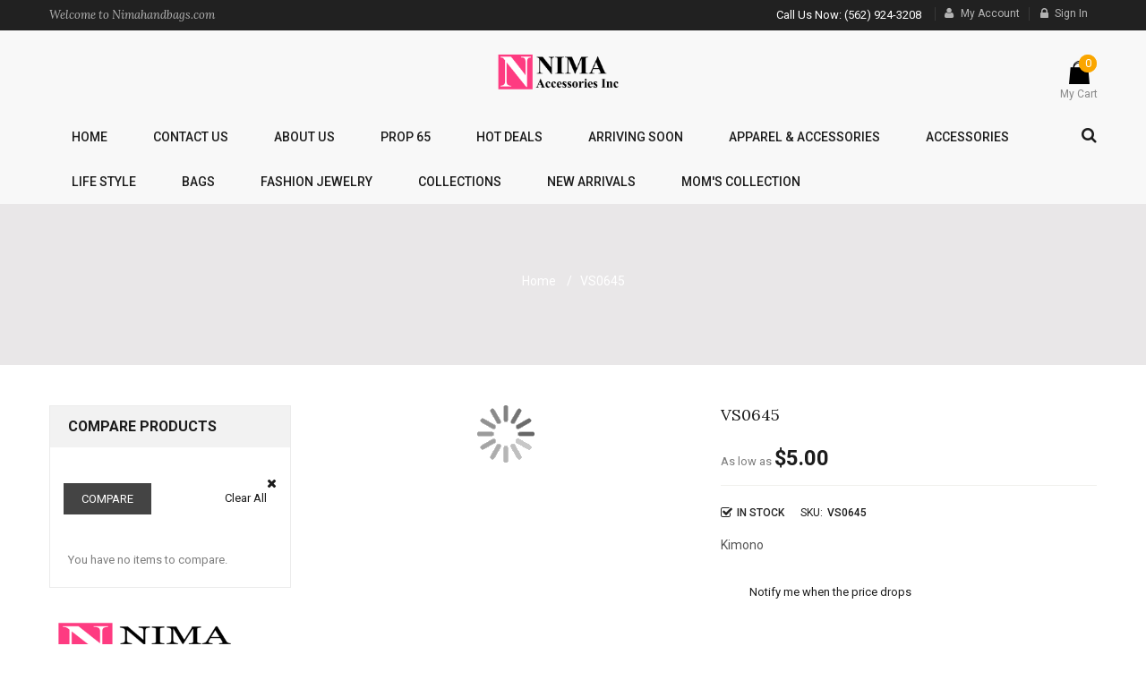

--- FILE ---
content_type: text/html; charset=UTF-8
request_url: https://nimahandbags.com/vs0645.html
body_size: 18123
content:
<!doctype html>
<html lang="en">
    <head prefix="og: http://ogp.me/ns# fb: http://ogp.me/ns/fb# product: http://ogp.me/ns/product#">
                <meta charset="utf-8"/>
<meta name="title" content="VS0645"/>
<meta name="description" content="VS0645 Kimono"/>
<meta name="keywords" content="VS0645"/>
<meta name="robots" content="INDEX,FOLLOW"/>
<meta name="viewport" content="width=device-width, initial-scale=1"/>
<meta name="format-detection" content="telephone=no"/>
<meta http-equiv="X-UA-Compatible" content="IE=edge"/>
<title>VS0645</title>
<link  rel="stylesheet" type="text/css"  media="all" href="https://nimahandbags.com/static/_cache/merged/83a025dba819837013070ea7aaff4132.min.css" />
<link  rel="stylesheet" type="text/css"  media="screen and (min-width: 768px)" href="https://nimahandbags.com/static/frontend/Sm/topzstore/en_US/css/styles-l.min.css" />
<link  rel="stylesheet" type="text/css"  media="print" href="https://nimahandbags.com/static/frontend/Sm/topzstore/en_US/css/print.min.css" />

<link  rel="icon" type="image/x-icon" href="https://nimahandbags.com/media/favicon/stores/1/favicon.ico" />
<link  rel="shortcut icon" type="image/x-icon" href="https://nimahandbags.com/media/favicon/stores/1/favicon.ico" />
            


<link rel='stylesheet' type='text/css' href='//fonts.googleapis.com/css?family=Roboto:100,300,400,500,700' />
<link rel='stylesheet' type='text/css' href='//fonts.googleapis.com/css?family=Lora:400,400italic,700' />
<link  rel="stylesheet" type="text/css"  media="all" href="https://nimahandbags.com/static/frontend/Sm/topzstore/en_US/css/config_default.css" />

<!--CUSTOM CSS-->
<style>
	.block.filter {
    display: none !important;
}</style>


<!--CUSTOM JS-->

		




<!--LISTING CONFIG-->
<style>

.product-name, .g2font, .inner-recentblog .post-content .post-description .post-text-hld .post-title, .bs-product-v2 .bs-pretext,.header-style-3 .header-bottom .sm_megamenu_wrapper_horizontal_menu .sm_megamenu_menu > li > .sm_megamenu_head, .footer-style-3 .footer-top ul li a, .item-inner .box-info .bs-category, .products-grid .item .item-inner .box-info .cat-links, .footer-style-4 .socials-wrap .title-follow, .sm-product-detail-slider-wrap .product-detail .pds-title, .info-box-detail .page-title-wrapper.product .page-title, .home-1-style .sm-basic-products .bs-pretext, .home-1-style .module .block-title p, .home-1-style .post-list-wrapper .title p, .home-1-style .footer-container .footer-top .block-subscribe-footer p, .sm-instagram .bs-pretext
{
	font-family:Lora;
}
	
@media (min-width: 1200px) {

	.container{
		width: 1170px;
		max-width: 1170px;
	}


	/*==1 COLUMN==*/
	
	.col1-layout .category-product.products-grid .item{
		width: 50%;
	}
	
	.col1-layout .category-product.products-grid .item:nth-child(2n+1){
		clear:both;
	}
	
	/*==2 COLUMNS==*/
	
	.col2-layout .category-product.products-grid .item{
		width: 50%;
	}
	
	.col2-layout .category-product.products-grid .item:nth-child(2n+1){
		clear:both;
	}

	/*==3 COLUMNS==*/
	
	.col3-layout .category-product.products-grid .item{
		width: 50%;
	}
	
	.col3-layout .category-product.products-grid .item:nth-child(2n+1){
		clear:both;
	}
}

@media (min-width: 992px) and (max-width: 1199px) {

	/*==1 COLUMN==*/
	
	.col1-layout .category-product.products-grid .item{
		width: 50%;
	}
	
	.col1-layout .category-product.products-grid .item:nth-child(2n+1){
		clear:both;
	}

	/*==2 COLUMNS==*/
	
	.col2-layout .category-product.products-grid .item{
		width: 50%;
	}
	
	.col2-layout .category-product.products-grid .item:nth-child(2n+1){
		clear:both;
	}

	/*==3 COLUMNS==*/
	
	.col3-layout .category-product.products-grid .item{
		width: 50%;
	}
	
	.col3-layout .category-product.products-grid .item:nth-child(2n+1){
		clear:both;
	}
}

@media (min-width: 768px) and (max-width: 991px) {

	/*==1 COLUMN==*/
	
	.col1-layout .category-product.products-grid .item{
		width: 50%;
	}
	
	.col1-layout .category-product.products-grid .item:nth-child(2n+1){
		clear:both;
	}

	/*==2 COLUMNS==*/
	
	.col2-layout .category-product.products-grid .item{
		width: 50%;
	}
	
	.col2-layout .category-product.products-grid .item:nth-child(2n+1){
		clear:both;
	}

	/*==3 COLUMNS==*/
	
	.col3-layout .category-product.products-grid .item{
		width: 50%;
	}
	
	.col3-layout .category-product.products-grid .item:nth-child(2n+1){
		clear:both;
	}
}

@media (min-width: 481px) and (max-width: 767px) {

	/*==1 COLUMN==*/
	
	.col1-layout .category-product.products-grid .item{
		width: 50%;
	}
	
	.col1-layout .category-product.products-grid .item:nth-child(2n+1){
		clear:both;
	}

	/*==2 COLUMNS==*/
	
	.col2-layout .category-product.products-grid .item{
		width: 50%;
	}
	
	.col2-layout .category-product.products-grid .item:nth-child(2n+1){
		clear:both;
	}

	/*==3 COLUMNS==*/
	
	.col3-layout .category-product.products-grid .item{
		width: 50%;
	}
	
	.col3-layout .category-product.products-grid .item:nth-child(2n+1){
		clear:both;
	}
}

@media (max-width: 480px) {

	/*==1 COLUMN==*/
	
	.col1-layout .category-product.products-grid .item{
		width: 50%;
	}
	
	.col1-layout .category-product.products-grid .item:nth-child(2n+1){
		clear:both;
	}

	/*==2 COLUMNS==*/
	
	.col2-layout .category-product.products-grid .item{
		width: 50%;
	}
	
	.col2-layout .category-product.products-grid .item:nth-child(2n+1){
		clear:both;
	}

	/*==3 COLUMNS==*/
	
	.col3-layout .category-product.products-grid .item{
		width: 50%;
	}
	
	.col3-layout .category-product.products-grid .item:nth-child(2n+1){
		clear:both;
	}
}

</style>



<meta property="og:type" content="product" />
<meta property="og:title"
      content="VS0645" />
<meta property="og:image"
      content="https://nimahandbags.com/media/catalog/product/cache/6c7d5f5ed534eac2399ffd4cca7c0a82/v/s/vs0645_bei.jpg" />
<meta property="og:description"
      content="Kimono" />
<meta property="og:url" content="https://nimahandbags.com/vs0645.html" />
    <meta property="product:price:amount" content="5"/>
    <meta property="product:price:currency"
      content="USD"/>
    </head>
    <body data-container="body"
          data-mage-init='{"loaderAjax": {}, "loader": { "icon": "https://nimahandbags.com/static/frontend/Sm/topzstore/en_US/images/loader-2.gif"}}'
        id="html-body" itemtype="http://schema.org/Product" itemscope="itemscope" class="page-product-configurable catalog-product-view product-vs0645 page-layout-1column">
        


<div class="cookie-status-message" id="cookie-status">
    The store will not work correctly when cookies are disabled.</div>




    <noscript>
        <div class="message global noscript">
            <div class="content">
                <p>
                    <strong>JavaScript seems to be disabled in your browser.</strong>
                    <span>
                        For the best experience on our site, be sure to turn on Javascript in your browser.                    </span>
                </p>
            </div>
        </div>
    </noscript>

<div class="page-wrapper"><div class="header-container header-style-1">
	<div class="header-top">
		<div class="container">
			<div class="row">
				
				<div class="col-lg-5 col-md-5 col-sm-5 hidden-xs">
					<p class="g2font">Welcome to Nimahandbags.com</p>				</div>
				<div class="col-lg-7 col-md-7 col-sm-7 header-top-links">

					<div class="toplinks-wrapper"><ul class="header links"><li class="myaccount-link">
	<a href="https://nimahandbags.com/customer/account/" title="My Account">My Account</a>
</li><li class="link wishlist" data-bind="scope: 'wishlist'">
    <a href="https://nimahandbags.com/wishlist/">My Wish List        <!-- ko if: wishlist().counter -->
        <span data-bind="text: wishlist().counter" class="counter qty"></span>
        <!-- /ko -->
    </a>
</li>

<li class="checkout-link">
	<a href="https://nimahandbags.com/checkout/" title="Checkout">Checkout</a>
</li><li class="link authorization-link" data-label="or">
    <a href="https://nimahandbags.com/customer/account/login/referer/aHR0cHM6Ly9uaW1haGFuZGJhZ3MuY29tL3ZzMDY0NS5odG1s/"        >Sign In</a>
</li>
</ul></div>					 <p class="contact-v1 hidden-xs">Call Us Now: (562) 924-3208</p>				</div>
			</div>
		</div>
	</div>
	
	<div class="header-middle">
		<div class="container">
			<div class="row">
				<div class="hidden-lg hidden-md hidden-sm visible-xs logo-header">
					<div class="logo-wrapper"><h1 class="logo-content">
    <strong class="logo">
		<a class="logo" href="https://nimahandbags.com/" title="nimahandbags.com">
			<img src="https://nimahandbags.com/media/logo/stores/1/nimalogo_x.png"
				 alt="nimahandbags.com"
				 width="170"				 height="59"			/>

		</a>
	</strong>
</h1>

</div>				</div>
				<div class="col-lg-3 col-md-3 col-sm-3  col-xs-6 language-currency-top">
					<div class="language-wrapper">
</div>									</div>
				<div class="col-lg-6 col-md-6 col-sm-5 hidden-xs logo-header">
					<div class="logo-wrapper"><h1 class="logo-content">
    <strong class="logo">
		<a class="logo" href="https://nimahandbags.com/" title="nimahandbags.com">
			<img src="https://nimahandbags.com/media/logo/stores/1/nimalogo_x.png"
				 alt="nimahandbags.com"
				 width="170"				 height="59"			/>

		</a>
	</strong>
</h1>

</div>				</div>
				
				<div class="col-lg-3 col-md-3 col-sm-4 col-xs-6 header-middle-right">
						
						<div class="minicart-header">
							<div class="minicart-content">
								<div class="cart-wrapper">
<div data-block="minicart" class="minicart-wrapper">
    <a class="action showcart" href="https://nimahandbags.com/checkout/cart/"
       data-bind="scope: 'minicart_content'">
        <span class="text"><span class="df-text">My Cart</span><span class="hidden">My Cart - </span></span>
        <span class="counter qty empty"
              data-bind="css: { empty: !!getCartParam('summary_count') == false }, blockLoader: isLoading">
            <!-- ko if: getCartParam('summary_count') -->
            <span class="counter-number"><!-- ko text: getCartParam('summary_count') --><!-- /ko --></span>
            <!-- /ko -->

            <!-- ko ifnot: getCartParam('summary_count') -->
                <span class="counter-number">0</span>
            <!-- /ko -->
            <span class="counter-label">
			<!-- ko if: getCartParam('summary_count') -->
                <!-- ko text: getCartParam('summary_count') --><!-- /ko -->
                <!-- ko i18n: 'items' --><!-- /ko -->
            <!-- /ko -->
			
			<!-- ko if: getCartParam('summary_count') == 0 -->
                <!-- ko i18n: '0 item' --><!-- /ko -->
            <!-- /ko -->
            </span>
			
			<!-- ko if: getCartParam('summary_count') -->
            <span class="price-minicart">
                <!-- ko foreach: getRegion('subtotalContainer') -->
                <!-- ko template: getTemplate() --><!-- /ko -->
                <!-- /ko -->
            </span>
            <!-- /ko -->

            <!-- ko ifnot: getCartParam('summary_count') -->
            <span class="price-minicart">
                <div class="subtotal">
                    <div class="amount price-container">
                        <span class="price-wrapper">
                            <span class="price">$0.00</span>
                        </span>
                    </div>
                </div>
            </span>
            <!-- /ko -->
        </span>
    </a>
            <div class="block block-minicart empty"
             data-role="dropdownDialog"
             data-mage-init='{"dropdownDialog":{
                "appendTo":"[data-block=minicart]",
                "triggerTarget":".showcart",
                "timeout": "2000",
                "closeOnMouseLeave": false,
                "closeOnEscape": true,
                "triggerClass":"active",
                "parentClass":"active",
                "buttons":[]}}'>
            <div id="minicart-content-wrapper" data-bind="scope: 'minicart_content'">
                <!-- ko template: getTemplate() --><!-- /ko -->
            </div>
                    </div>
        
    
</div>


</div>							</div>
						</div>
										</div>
			</div>
		</div>
	</div>
	
	<div class="header-bottom">
		<div class="container">
				<div class="main-megamenu">
					
						<div class="menu-ver-content">
							<div class="navigation-megamenu-wrapper">			<nav class="sm_megamenu_wrapper_horizontal_menu sambar" id="sm_megamenu_menu696d49cff2ec1" data-sam="15031888981768769999">
		<div class="sambar-inner">
					<span class="btn-sambar" data-sapi="collapse" data-href="#sm_megamenu_menu696d49cff2ec1">
						<span class="icon-bar"></span>
						<span class="icon-bar"></span>
						<span class="icon-bar"></span>
					</span>
			<ul class="sm-megamenu-hover sm_megamenu_menu sm_megamenu_menu_black" data-jsapi="on">
		
														<li class="home-item-parent other-toggle 							sm_megamenu_lv1 sm_megamenu_drop parent    ">
						<a class="sm_megamenu_head sm_megamenu_drop " href="javascript:void(0)"  id="sm_megamenu_285">
																<span class="sm_megamenu_icon sm_megamenu_nodesc">
																								<span class="sm_megamenu_title">Home</span>
																			</span>
						</a>
																													<li class="other-toggle 							sm_megamenu_lv1 sm_megamenu_drop parent    ">
						<a class="sm_megamenu_head sm_megamenu_drop " href="https://nimahandbags.com/contact-us.html"  id="sm_megamenu_290">
																<span class="sm_megamenu_icon sm_megamenu_nodesc">
																								<span class="sm_megamenu_title">Contact Us</span>
																			</span>
						</a>
																													<li class="other-toggle 							sm_megamenu_lv1 sm_megamenu_drop parent    ">
						<a class="sm_megamenu_head sm_megamenu_drop " href="https://nimahandbags.com/about-us.html"  id="sm_megamenu_291">
																<span class="sm_megamenu_icon sm_megamenu_nodesc">
																								<span class="sm_megamenu_title">About Us</span>
																			</span>
						</a>
																													<li class="other-toggle 							sm_megamenu_lv1 sm_megamenu_drop parent    ">
						<a class="sm_megamenu_head sm_megamenu_drop " href="https://nimahandbags.com/prop-65.html"  id="sm_megamenu_434">
																<span class="sm_megamenu_icon sm_megamenu_nodesc">
																								<span class="sm_megamenu_title">Prop 65</span>
																			</span>
						</a>
																													<li class="other-toggle 							sm_megamenu_lv1 sm_megamenu_drop parent    ">
						<a class="sm_megamenu_head sm_megamenu_drop " href="https://nimahandbags.com/hot-deals.html"  id="sm_megamenu_366">
																<span class="sm_megamenu_icon sm_megamenu_nodesc">
																								<span class="sm_megamenu_title">Hot Deals</span>
																			</span>
						</a>
																													<li class="other-toggle 							sm_megamenu_lv1 sm_megamenu_drop parent    ">
						<a class="sm_megamenu_head sm_megamenu_drop " href="https://nimahandbags.com/arriving-soon.html"  id="sm_megamenu_417">
																<span class="sm_megamenu_icon sm_megamenu_nodesc">
																								<span class="sm_megamenu_title">ARRIVING SOON</span>
																			</span>
						</a>
																													<li class="other-toggle 							sm_megamenu_lv1 sm_megamenu_drop parent    ">
						<a class="sm_megamenu_head sm_megamenu_drop sm_megamenu_haschild" href="https://nimahandbags.com/apparel-accessories.html"  id="sm_megamenu_424">
																<span class="sm_megamenu_icon sm_megamenu_nodesc">
																								<span class="sm_megamenu_title">Apparel & Accessories</span>
																			</span>
						</a>
																				<div class="sm_megamenu_dropdown_1column ">
									<div data-link="https://nimahandbags.com/vs0645.html" class="sm_megamenu_col_1 sm_megamenu_firstcolumn    "><div data-link="https://nimahandbags.com/vs0645.html" class="sm_megamenu_col_1    "><div class="sm_megamenu_head_item"><div class="sm_megamenu_title  "><a  class="sm_megamenu_nodrop " href="https://nimahandbags.com/apparel-accessories/scarves.html"  ><span class="sm_megamenu_title_lv-2">Scarves & Ponchos</span></a></div></div></div><div data-link="https://nimahandbags.com/vs0645.html" class="sm_megamenu_col_2 sm_megamenu_firstcolumn    "><div class="sm_megamenu_head_item"><div class="sm_megamenu_title  "><a  class="sm_megamenu_nodrop " href="https://nimahandbags.com/apparel-accessories/caps-hats.html"  ><span class="sm_megamenu_title_lv-2">Fashion Caps</span></a></div></div></div><div data-link="https://nimahandbags.com/vs0645.html" class="sm_megamenu_col_2 sm_megamenu_firstcolumn    "><div class="sm_megamenu_head_item"><div class="sm_megamenu_title  "><a  class="sm_megamenu_nodrop " href="https://nimahandbags.com/apparel-accessories/fashion-belts.html"  ><span class="sm_megamenu_title_lv-2">Fashion Belts</span></a></div></div></div><div data-link="https://nimahandbags.com/vs0645.html" class="sm_megamenu_col_1 sm_megamenu_firstcolumn    "><div class="sm_megamenu_head_item"><div class="sm_megamenu_title  "><a  class="sm_megamenu_nodrop " href="https://nimahandbags.com/apparel-accessories/slippers.html"  ><span class="sm_megamenu_title_lv-2">Slippers</span></a></div></div></div><div data-link="https://nimahandbags.com/vs0645.html" class="sm_megamenu_col_1 sm_megamenu_firstcolumn    "><div class="sm_megamenu_head_item"><div class="sm_megamenu_title  "><a  class="sm_megamenu_nodrop " href="https://nimahandbags.com/apparel-accessories/towels.html"  ><span class="sm_megamenu_title_lv-2">Towels</span></a></div></div></div><div data-link="https://nimahandbags.com/vs0645.html" class="sm_megamenu_col_2 sm_megamenu_firstcolumn    "><div class="sm_megamenu_head_item"><div class="sm_megamenu_title  "><a  class="sm_megamenu_nodrop " href="https://nimahandbags.com/apparel-accessories/bag-straps.html"  ><span class="sm_megamenu_title_lv-2">Bag Straps</span></a></div></div></div><div data-link="https://nimahandbags.com/vs0645.html" class="sm_megamenu_col_2 sm_megamenu_firstcolumn    "><div class="sm_megamenu_head_item"><div class="sm_megamenu_title  "><a  class="sm_megamenu_nodrop " href="https://nimahandbags.com/apparel-accessories/gloves.html"  ><span class="sm_megamenu_title_lv-2">Gloves</span></a></div></div></div><div data-link="https://nimahandbags.com/vs0645.html" class="sm_megamenu_col_2 sm_megamenu_firstcolumn    "><div class="sm_megamenu_head_item"><div class="sm_megamenu_title  "><a  class="sm_megamenu_nodrop " href="https://nimahandbags.com/apparel-accessories/denim-jackets.html"  ><span class="sm_megamenu_title_lv-2">DENIM JACKET</span></a></div></div></div><div data-link="https://nimahandbags.com/vs0645.html" class="sm_megamenu_col_1 sm_megamenu_firstcolumn    "><div class="sm_megamenu_head_item"><div class="sm_megamenu_title  "><a  class="sm_megamenu_nodrop " href="https://nimahandbags.com/apparel-accessories/fashion-hats.html"  ><span class="sm_megamenu_title_lv-2">Fashion Hats</span></a></div></div></div><div data-link="https://nimahandbags.com/vs0645.html" class="sm_megamenu_col_1 sm_megamenu_firstcolumn    "><div class="sm_megamenu_head_item"><div class="sm_megamenu_title  "><a  class="sm_megamenu_nodrop " href="https://nimahandbags.com/apparel-accessories/beannies.html"  ><span class="sm_megamenu_title_lv-2">Beannies</span></a></div></div></div><div data-link="https://nimahandbags.com/vs0645.html" class="sm_megamenu_col_1 sm_megamenu_firstcolumn    "><div class="sm_megamenu_head_item"><div class="sm_megamenu_title  "><a  class="sm_megamenu_nodrop " href="https://nimahandbags.com/apparel-accessories/new-scarves.html"  ><span class="sm_megamenu_title_lv-2">Scarves</span></a></div></div></div></div>								</div>
												</li>
														<li class="other-toggle 							sm_megamenu_lv1 sm_megamenu_drop parent    ">
						<a class="sm_megamenu_head sm_megamenu_drop sm_megamenu_haschild" href="https://nimahandbags.com/accessories.html"  id="sm_megamenu_423">
																<span class="sm_megamenu_icon sm_megamenu_nodesc">
																								<span class="sm_megamenu_title">Accessories</span>
																			</span>
						</a>
																				<div class="sm_megamenu_dropdown_1column ">
									<div data-link="https://nimahandbags.com/vs0645.html" class="sm_megamenu_col_1 sm_megamenu_firstcolumn    "><div data-link="https://nimahandbags.com/vs0645.html" class="sm_megamenu_col_1    "><div class="sm_megamenu_head_item"><div class="sm_megamenu_title  "><a  class="sm_megamenu_nodrop " href="https://nimahandbags.com/accessories/hair-accessories.html"  ><span class="sm_megamenu_title_lv-2">Hair Accessories</span></a></div></div></div><div data-link="https://nimahandbags.com/vs0645.html" class="sm_megamenu_col_2 sm_megamenu_firstcolumn    "><div class="sm_megamenu_head_item"><div class="sm_megamenu_title  "><a  class="sm_megamenu_nodrop " href="https://nimahandbags.com/accessories/cosmetic-cases.html"  ><span class="sm_megamenu_title_lv-2">Cosmetic Cases</span></a></div></div></div><div data-link="https://nimahandbags.com/vs0645.html" class="sm_megamenu_col_2 sm_megamenu_firstcolumn    "><div class="sm_megamenu_head_item"><div class="sm_megamenu_title  "><a  class="sm_megamenu_nodrop " href="https://nimahandbags.com/accessories/coin-purses.html"  ><span class="sm_megamenu_title_lv-2">Coin Purse</span></a></div></div></div><div data-link="https://nimahandbags.com/vs0645.html" class="sm_megamenu_col_2 sm_megamenu_firstcolumn    "><div class="sm_megamenu_head_item"><div class="sm_megamenu_title  "><a  class="sm_megamenu_nodrop " href="https://nimahandbags.com/accessories/fanny-packs.html"  ><span class="sm_megamenu_title_lv-2">Fanny Packs</span></a></div></div></div><div data-link="https://nimahandbags.com/vs0645.html" class="sm_megamenu_col_2 sm_megamenu_firstcolumn    "><div class="sm_megamenu_head_item"><div class="sm_megamenu_title  "><a  class="sm_megamenu_nodrop " href="https://nimahandbags.com/accessories/compacts-mirrors.html"  ><span class="sm_megamenu_title_lv-2">Compact Mirror</span></a></div></div></div><div data-link="https://nimahandbags.com/vs0645.html" class="sm_megamenu_col_2 sm_megamenu_firstcolumn    "><div class="sm_megamenu_head_item"><div class="sm_megamenu_title  "><a  class="sm_megamenu_nodrop " href="https://nimahandbags.com/catalog/category/view/"  ><span class="sm_megamenu_title_lv-2">Pencil Case</span></a></div></div></div><div data-link="https://nimahandbags.com/vs0645.html" class="sm_megamenu_col_2 sm_megamenu_firstcolumn    "><div class="sm_megamenu_head_item"><div class="sm_megamenu_title  "><a  class="sm_megamenu_nodrop " href="https://nimahandbags.com/accessories/gift-items.html"  ><span class="sm_megamenu_title_lv-2">Gift Items</span></a></div></div></div><div data-link="https://nimahandbags.com/vs0645.html" class="sm_megamenu_col_2 sm_megamenu_firstcolumn    "><div class="sm_megamenu_head_item"><div class="sm_megamenu_title  "><a  class="sm_megamenu_nodrop " href="https://nimahandbags.com/accessories/card-holders.html"  ><span class="sm_megamenu_title_lv-2">Card Holders</span></a></div></div></div><div data-link="https://nimahandbags.com/vs0645.html" class="sm_megamenu_col_2 sm_megamenu_firstcolumn    "><div class="sm_megamenu_head_item"><div class="sm_megamenu_title  "><a  class="sm_megamenu_nodrop " href="https://nimahandbags.com/accessories/pens.html"  ><span class="sm_megamenu_title_lv-2">Pens</span></a></div></div></div><div data-link="https://nimahandbags.com/vs0645.html" class="sm_megamenu_col_1 sm_megamenu_firstcolumn    "><div class="sm_megamenu_head_item"><div class="sm_megamenu_title  "><a  class="sm_megamenu_nodrop " href="https://nimahandbags.com/accessories/beaded-wristlets.html"  ><span class="sm_megamenu_title_lv-2">Beaded Wristlets</span></a></div></div></div><div data-link="https://nimahandbags.com/vs0645.html" class="sm_megamenu_col_1 sm_megamenu_firstcolumn    "><div class="sm_megamenu_head_item"><div class="sm_megamenu_title  "><a  class="sm_megamenu_nodrop " href="https://nimahandbags.com/accessories/pens.html"  ><span class="sm_megamenu_title_lv-2">School Supplies</span></a></div></div></div><div data-link="https://nimahandbags.com/vs0645.html" class="sm_megamenu_col_1 sm_megamenu_firstcolumn    "><div class="sm_megamenu_head_item"><div class="sm_megamenu_title  "><a  class="sm_megamenu_nodrop " href="https://nimahandbags.com/accessories/bag-charms.html"  ><span class="sm_megamenu_title_lv-2">Bag Charms</span></a></div></div></div></div>								</div>
												</li>
														<li class="other-toggle 							sm_megamenu_lv1 sm_megamenu_drop parent    ">
						<a class="sm_megamenu_head sm_megamenu_drop sm_megamenu_haschild" href="https://nimahandbags.com/life-style.html"  id="sm_megamenu_425">
																<span class="sm_megamenu_icon sm_megamenu_nodesc">
																								<span class="sm_megamenu_title">Life Style</span>
																			</span>
						</a>
																				<div class="sm_megamenu_dropdown_1column ">
									<div data-link="https://nimahandbags.com/vs0645.html" class="sm_megamenu_col_1 sm_megamenu_firstcolumn    "><div data-link="https://nimahandbags.com/vs0645.html" class="sm_megamenu_col_1    "><div class="sm_megamenu_head_item"><div class="sm_megamenu_title  "><a  class="sm_megamenu_nodrop " href="https://nimahandbags.com/life-style/cups-tumblers.html"  ><span class="sm_megamenu_title_lv-2">Cups & Tumblers</span></a></div></div></div><div data-link="https://nimahandbags.com/vs0645.html" class="sm_megamenu_col_2 sm_megamenu_firstcolumn    "><div class="sm_megamenu_head_item"><div class="sm_megamenu_title  "><a  class="sm_megamenu_nodrop " href="https://nimahandbags.com/life-style/shopping-carts.html"  ><span class="sm_megamenu_title_lv-2">Shopping Cart</span></a></div></div></div><div data-link="https://nimahandbags.com/vs0645.html" class="sm_megamenu_col_1 sm_megamenu_firstcolumn    "><div class="sm_megamenu_head_item"><div class="sm_megamenu_title  "><a  class="sm_megamenu_nodrop " href="https://nimahandbags.com/life-style/handheld-fans.html"  ><span class="sm_megamenu_title_lv-2">Handheld Fans</span></a></div></div></div><div data-link="https://nimahandbags.com/vs0645.html" class="sm_megamenu_col_1 sm_megamenu_firstcolumn    "><div class="sm_megamenu_head_item"><div class="sm_megamenu_title  "><a  class="sm_megamenu_nodrop " href="https://nimahandbags.com/life-style/christmas-ornaments.html"  ><span class="sm_megamenu_title_lv-2">Christmas Ornaments</span></a></div></div></div><div data-link="https://nimahandbags.com/vs0645.html" class="sm_megamenu_col_1 sm_megamenu_firstcolumn    "><div class="sm_megamenu_head_item"><div class="sm_megamenu_title  "><a  class="sm_megamenu_nodrop " href="https://nimahandbags.com/life-style/pet-carrier.html"  ><span class="sm_megamenu_title_lv-2">Pet Carrier</span></a></div></div></div><div data-link="https://nimahandbags.com/vs0645.html" class="sm_megamenu_col_1 sm_megamenu_firstcolumn    "><div class="sm_megamenu_head_item"><div class="sm_megamenu_title  "><a  class="sm_megamenu_nodrop " href="https://nimahandbags.com/life-style/coasters.html"  ><span class="sm_megamenu_title_lv-2">Cup Coasters</span></a></div></div></div><div data-link="https://nimahandbags.com/vs0645.html" class="sm_megamenu_col_1 sm_megamenu_firstcolumn    "><div class="sm_megamenu_head_item"><div class="sm_megamenu_title  "><a  class="sm_megamenu_nodrop " href="https://nimahandbags.com/life-style/home-goods.html"  ><span class="sm_megamenu_title_lv-2">Home Goods</span></a></div></div></div><div data-link="https://nimahandbags.com/vs0645.html" class="sm_megamenu_col_1 sm_megamenu_firstcolumn    "><div class="sm_megamenu_head_item"><div class="sm_megamenu_title  "><a  class="sm_megamenu_nodrop " href="https://nimahandbags.com/life-style/umbrellas.html"  ><span class="sm_megamenu_title_lv-2">Umbrellas</span></a></div></div></div><div data-link="https://nimahandbags.com/vs0645.html" class="sm_megamenu_col_1 sm_megamenu_firstcolumn    "><div class="sm_megamenu_head_item"><div class="sm_megamenu_title  "><a  class="sm_megamenu_nodrop " href="https://nimahandbags.com/life-style/pickle-ball.html"  ><span class="sm_megamenu_title_lv-2">PICKLE BALL</span></a></div></div></div><div data-link="https://nimahandbags.com/vs0645.html" class="sm_megamenu_col_1 sm_megamenu_firstcolumn    "><div class="sm_megamenu_head_item"><div class="sm_megamenu_title  "><a  class="sm_megamenu_nodrop " href="https://nimahandbags.com/life-style/eye-wear.html"  ><span class="sm_megamenu_title_lv-2">Eye Glass Cases</span></a></div></div></div><div data-link="https://nimahandbags.com/vs0645.html" class="sm_megamenu_col_1 sm_megamenu_firstcolumn    "><div class="sm_megamenu_head_item"><div class="sm_megamenu_title  "><a  class="sm_megamenu_nodrop " href="https://nimahandbags.com/life-style/handheld-fans.html"  ><span class="sm_megamenu_title_lv-2">Handheld Fans+</span></a></div></div></div></div>								</div>
												</li>
														<li class="other-toggle 							sm_megamenu_lv1 sm_megamenu_drop parent    ">
						<a class="sm_megamenu_head sm_megamenu_drop sm_megamenu_haschild" href="https://nimahandbags.com/bags.html"  id="sm_megamenu_426">
																<span class="sm_megamenu_icon sm_megamenu_nodesc">
																								<span class="sm_megamenu_title">Bags</span>
																			</span>
						</a>
																				<div class="sm_megamenu_dropdown_1column ">
									<div data-link="https://nimahandbags.com/vs0645.html" class="sm_megamenu_col_1 sm_megamenu_firstcolumn    "><div data-link="https://nimahandbags.com/vs0645.html" class="sm_megamenu_col_2 sm_megamenu_firstcolumn  sm_megamenu_right  "><div class="sm_megamenu_head_item"><div class="sm_megamenu_title  "><a  class="sm_megamenu_nodrop " href="https://nimahandbags.com/bags/handbags.html"  ><span class="sm_megamenu_title_lv-2">Handbags</span></a></div></div></div><div data-link="https://nimahandbags.com/vs0645.html" class="sm_megamenu_col_2 sm_megamenu_firstcolumn    "><div class="sm_megamenu_head_item"><div class="sm_megamenu_title  "><a  class="sm_megamenu_nodrop " href="https://nimahandbags.com/bags/clutches-evening-bags.html"  ><span class="sm_megamenu_title_lv-2">Clutches & Evening Bags</span></a></div></div></div><div data-link="https://nimahandbags.com/vs0645.html" class="sm_megamenu_col_2 sm_megamenu_firstcolumn    "><div class="sm_megamenu_head_item"><div class="sm_megamenu_title  "><a  class="sm_megamenu_nodrop " href="https://nimahandbags.com/bags/clear-bags.html"  ><span class="sm_megamenu_title_lv-2">Clear Bags</span></a></div></div></div><div data-link="https://nimahandbags.com/vs0645.html" class="sm_megamenu_col_2 sm_megamenu_firstcolumn    "><div class="sm_megamenu_head_item"><div class="sm_megamenu_title  "><a  class="sm_megamenu_nodrop " href="https://nimahandbags.com/bags/minaudiere-clutch.html"  ><span class="sm_megamenu_title_lv-2">Minaudiere Clutches</span></a></div></div></div><div data-link="https://nimahandbags.com/vs0645.html" class="sm_megamenu_col_2 sm_megamenu_firstcolumn    "><div class="sm_megamenu_head_item"><div class="sm_megamenu_title  "><a  class="sm_megamenu_nodrop " href="https://nimahandbags.com/bags/jelly-bags.html"  ><span class="sm_megamenu_title_lv-2">Jelly Handbags</span></a></div></div></div><div data-link="https://nimahandbags.com/vs0645.html" class="sm_megamenu_col_2 sm_megamenu_firstcolumn    "><div class="sm_megamenu_head_item"><div class="sm_megamenu_title  "><a  class="sm_megamenu_nodrop " href="https://nimahandbags.com/bags/printed-totes.html"  ><span class="sm_megamenu_title_lv-2">Printed Bags</span></a></div></div></div><div data-link="https://nimahandbags.com/vs0645.html" class="sm_megamenu_col_2 sm_megamenu_firstcolumn    "><div class="sm_megamenu_head_item"><div class="sm_megamenu_title  "><a  class="sm_megamenu_nodrop " href="https://nimahandbags.com/bags/hand-painted-bags.html"  ><span class="sm_megamenu_title_lv-2">Hand Painted Bags</span></a></div></div></div><div data-link="https://nimahandbags.com/vs0645.html" class="sm_megamenu_col_2 sm_megamenu_firstcolumn    "><div class="sm_megamenu_head_item"><div class="sm_megamenu_title  "><a  class="sm_megamenu_nodrop " href="https://nimahandbags.com/bags/natural-handbags.html"  ><span class="sm_megamenu_title_lv-2">Natural Handbags</span></a></div></div></div><div data-link="https://nimahandbags.com/vs0645.html" class="sm_megamenu_col_2 sm_megamenu_firstcolumn    "><div class="sm_megamenu_head_item"><div class="sm_megamenu_title  "><a  class="sm_megamenu_nodrop " href="https://nimahandbags.com/bags/leather-handbags.html"  ><span class="sm_megamenu_title_lv-2">LEATHER HANDBAGS</span></a></div></div></div><div data-link="https://nimahandbags.com/vs0645.html" class="sm_megamenu_col_2 sm_megamenu_firstcolumn    "><div class="sm_megamenu_head_item"><div class="sm_megamenu_title  "><a  class="sm_megamenu_nodrop " href="https://nimahandbags.com/bags/beaded-clutches.html"  ><span class="sm_megamenu_title_lv-2">Beaded Bags</span></a></div></div></div><div data-link="https://nimahandbags.com/vs0645.html" class="sm_megamenu_col_1 sm_megamenu_firstcolumn    "><div class="sm_megamenu_head_item"><div class="sm_megamenu_title  "><a  class="sm_megamenu_nodrop " href="https://nimahandbags.com/bags/carry-on-handbags.html"  ><span class="sm_megamenu_title_lv-2">Carry-On Handbags</span></a></div></div></div><div data-link="https://nimahandbags.com/vs0645.html" class="sm_megamenu_col_2 sm_megamenu_firstcolumn    "><div class="sm_megamenu_head_item"><div class="sm_megamenu_title  "><a  class="sm_megamenu_nodrop " href="https://nimahandbags.com/bags/embroidered-bags.html"  ><span class="sm_megamenu_title_lv-2">Embroidered Bags From India</span></a></div></div></div><div data-link="https://nimahandbags.com/vs0645.html" class="sm_megamenu_col_1 sm_megamenu_firstcolumn    "><div class="sm_megamenu_head_item"><div class="sm_megamenu_title  "><a  class="sm_megamenu_nodrop " href="https://nimahandbags.com/bags/back-packs.html"  ><span class="sm_megamenu_title_lv-2">Back Packs</span></a></div></div></div><div data-link="https://nimahandbags.com/vs0645.html" class="sm_megamenu_col_2 sm_megamenu_firstcolumn    "><div class="sm_megamenu_head_item"><div class="sm_megamenu_title  "><a  class="sm_megamenu_nodrop " href="https://nimahandbags.com/bags/wallets.html"  ><span class="sm_megamenu_title_lv-2">Wallets</span></a></div></div></div><div data-link="https://nimahandbags.com/vs0645.html" class="sm_megamenu_col_2 sm_megamenu_firstcolumn    "><div class="sm_megamenu_head_item"><div class="sm_megamenu_title  "><a  class="sm_megamenu_nodrop " href="https://nimahandbags.com/bags/wristlets.html"  ><span class="sm_megamenu_title_lv-2">Wristlets</span></a></div></div></div><div data-link="https://nimahandbags.com/vs0645.html" class="sm_megamenu_col_1 sm_megamenu_firstcolumn    "><div class="sm_megamenu_head_item"><div class="sm_megamenu_title  "><a  class="sm_megamenu_nodrop " href="https://nimahandbags.com/bags/sling-bags.html"  ><span class="sm_megamenu_title_lv-2">Sling Bags</span></a></div></div></div></div>								</div>
												</li>
														<li class="other-toggle 							sm_megamenu_lv1 sm_megamenu_drop parent    ">
						<a class="sm_megamenu_head sm_megamenu_drop sm_megamenu_haschild" href="https://nimahandbags.com/fashion-jewelry.html"  id="sm_megamenu_427">
																<span class="sm_megamenu_icon sm_megamenu_nodesc">
																								<span class="sm_megamenu_title">Fashion Jewelry</span>
																			</span>
						</a>
																				<div class="sm_megamenu_dropdown_1column ">
									<div data-link="https://nimahandbags.com/vs0645.html" class="sm_megamenu_col_1 sm_megamenu_firstcolumn    "><div data-link="https://nimahandbags.com/vs0645.html" class="sm_megamenu_col_1    "><div class="sm_megamenu_head_item"><div class="sm_megamenu_title  "><a  class="sm_megamenu_nodrop " href="https://nimahandbags.com/fashion-jewelry/earring.html"  ><span class="sm_megamenu_title_lv-2">Earring</span></a></div></div></div><div data-link="https://nimahandbags.com/vs0645.html" class="sm_megamenu_col_2 sm_megamenu_firstcolumn    "><div class="sm_megamenu_head_item"><div class="sm_megamenu_title  "><a  class="sm_megamenu_nodrop " href="https://nimahandbags.com/fashion-jewelry/brooches-pins.html"  ><span class="sm_megamenu_title_lv-2">Brooches & Pins</span></a></div></div></div><div data-link="https://nimahandbags.com/vs0645.html" class="sm_megamenu_col_1 sm_megamenu_firstcolumn    "><div class="sm_megamenu_head_item"><div class="sm_megamenu_title  "><a  class="sm_megamenu_nodrop " href="https://nimahandbags.com/fashion-jewelry/necklace.html"  ><span class="sm_megamenu_title_lv-2">Necklace</span></a></div></div></div><div data-link="https://nimahandbags.com/vs0645.html" class="sm_megamenu_col_1 sm_megamenu_firstcolumn    "><div class="sm_megamenu_head_item"><div class="sm_megamenu_title  "><a  class="sm_megamenu_nodrop " href="https://nimahandbags.com/fashion-jewelry/jewelry-boxes.html"  ><span class="sm_megamenu_title_lv-2">Jewelry Boxes</span></a></div></div></div><div data-link="https://nimahandbags.com/vs0645.html" class="sm_megamenu_col_1 sm_megamenu_firstcolumn    "><div class="sm_megamenu_head_item"><div class="sm_megamenu_title  "><a  class="sm_megamenu_nodrop " href="https://nimahandbags.com/fashion-jewelry/jewelry-displays.html"  ><span class="sm_megamenu_title_lv-2">Jewelry Display</span></a></div></div></div></div>								</div>
												</li>
														<li class="other-toggle 							sm_megamenu_lv1 sm_megamenu_drop parent    ">
						<a class="sm_megamenu_head sm_megamenu_drop sm_megamenu_haschild" href="https://nimahandbags.com/collections.html"  id="sm_megamenu_428">
																<span class="sm_megamenu_icon sm_megamenu_nodesc">
																								<span class="sm_megamenu_title">Collections</span>
																			</span>
						</a>
																				<div class="sm_megamenu_dropdown_1column ">
									<div data-link="https://nimahandbags.com/vs0645.html" class="sm_megamenu_col_1 sm_megamenu_firstcolumn    "><div data-link="https://nimahandbags.com/vs0645.html" class="sm_megamenu_col_1    "><div class="sm_megamenu_head_item"><div class="sm_megamenu_title  "><a  class="sm_megamenu_nodrop " href="https://nimahandbags.com/collections/holiday-collection.html"  ><span class="sm_megamenu_title_lv-2">Holiday Collection</span></a></div></div></div><div data-link="https://nimahandbags.com/vs0645.html" class="sm_megamenu_col_1 sm_megamenu_firstcolumn    "><div class="sm_megamenu_head_item"><div class="sm_megamenu_title  "><a  class="sm_megamenu_nodrop " href="https://nimahandbags.com/collections/reds-hearts.html"  ><span class="sm_megamenu_title_lv-2">Reds & Hearts</span></a></div></div></div><div data-link="https://nimahandbags.com/vs0645.html" class="sm_megamenu_col_2 sm_megamenu_firstcolumn    "><div class="sm_megamenu_head_item"><div class="sm_megamenu_title  "><a  class="sm_megamenu_nodrop " href="https://nimahandbags.com/collections/denim-collection.html"  ><span class="sm_megamenu_title_lv-2">Denim Collection</span></a></div></div></div><div data-link="https://nimahandbags.com/vs0645.html" class="sm_megamenu_col_2 sm_megamenu_firstcolumn    "><div class="sm_megamenu_head_item"><div class="sm_megamenu_title  "><a  class="sm_megamenu_nodrop " href="https://nimahandbags.com/collections/flag-accessories.html"  ><span class="sm_megamenu_title_lv-2">USA Flag Accessories</span></a></div></div></div><div data-link="https://nimahandbags.com/vs0645.html" class="sm_megamenu_col_1 sm_megamenu_firstcolumn    "><div class="sm_megamenu_head_item"><div class="sm_megamenu_title  "><a  class="sm_megamenu_nodrop " href="https://nimahandbags.com/collections/mother-s-day-collection.html"  ><span class="sm_megamenu_title_lv-2">Mom's Collection</span></a></div></div></div><div data-link="https://nimahandbags.com/vs0645.html" class="sm_megamenu_col_2 sm_megamenu_firstcolumn    "><div class="sm_megamenu_head_item"><div class="sm_megamenu_title  "><a  class="sm_megamenu_nodrop " href="https://nimahandbags.com/collections/fur-handbags.html"  ><span class="sm_megamenu_title_lv-2">Fur Collection</span></a></div></div></div><div data-link="https://nimahandbags.com/vs0645.html" class="sm_megamenu_col_2 sm_megamenu_firstcolumn    "><div class="sm_megamenu_head_item"><div class="sm_megamenu_title  "><a  class="sm_megamenu_nodrop " href="https://nimahandbags.com/collections/fleur-di-lis-accessories.html"  ><span class="sm_megamenu_title_lv-2">MARDI GRAS Accesories</span></a></div></div></div></div>								</div>
												</li>
														<li class="other-toggle 							sm_megamenu_lv1 sm_megamenu_drop parent    ">
						<a class="sm_megamenu_head sm_megamenu_drop " href="https://nimahandbags.com/new-arrivals.html"  id="sm_megamenu_397">
																<span class="sm_megamenu_icon sm_megamenu_nodesc">
																								<span class="sm_megamenu_title">NEW ARRIVALS</span>
																			</span>
						</a>
																													<li class="other-toggle 							sm_megamenu_lv1 sm_megamenu_drop parent    ">
						<a class="sm_megamenu_head sm_megamenu_drop " href="https://nimahandbags.com/collections/mother-s-day-collection.html"  id="sm_megamenu_433">
																<span class="sm_megamenu_icon sm_megamenu_nodesc">
																								<span class="sm_megamenu_title">Mom's Collection</span>
																			</span>
						</a>
																						</ul>
		</div>
	</nav>


</div>						</div>
						<div class="search-header-bottom">
							<div class="search-header-content">
								<a href="javascript:void(0)" title="Search" class="btn-search">
									<span class="hidden">Search</span>
								</a>
														
								<div class="search-form-action">
									<div class="search-wrapper">
<div class="block-content">
	<form class="form minisearch" id="search_mini_form" action="https://nimahandbags.com/catalogsearch/result/" method="get">
		<div class="field search">
			<div class="control">
				<input id="search"
					   data-mage-init='{"quickSearch":{
							"formSelector":"#search_mini_form",
							"url":"https://nimahandbags.com/search/ajax/suggest/",
							"destinationSelector":"#search_autocomplete"}
					   }'
					   type="text"
					   name="q"
					   onfocus="if(this.value=='Search...') this.value='';" onblur="if(this.value=='') this.value='Search...';" value="Search..." 
					   class="input-text"
					   maxlength="128"
					   role="combobox"
					   aria-haspopup="false"
					   aria-autocomplete="both"
					   autocomplete="off"/>
				<div id="search_autocomplete" class="search-autocomplete"></div>
				<div class="nested">
    <a class="action advanced" href="https://nimahandbags.com/catalogsearch/advanced/" data-action="advanced-search">
        Advanced Search    </a>
</div>
			</div>
		</div>
		<div class="actions">
			<button type="submit" title="Search"  class="btn-search-header">
				<span>Search</span>
			</button>
		</div>
	</form>
</div>
</div>								</div>
							</div>
						</div>	
					<div class="navigation-mobile-container">
						

<!--COLLAPSE-->

<!--SIDEBAR-->
	<div class="nav-mobile-container sidebar-type">
		<div class="btn-mobile">
			<a id="sidebar-button" class="button-mobile sidebar-nav" title="Categories"><i class="fa fa-bars"></i><span class="hidden">Categories</span></a>
		</div>
		<nav class="navigation-mobile">
			<ul>
				<li  class="level0 nav-1 category-item first level-top"><a href="https://nimahandbags.com/about-us.html"  class="level-top" ><span>About Us</span></a></li><li  class="level0 nav-2 category-item level-top"><a href="https://nimahandbags.com/contact-us.html"  class="level-top" ><span>Contact Us</span></a></li><li  class="level0 nav-3 category-item level-top"><a href="https://nimahandbags.com/prop-65.html"  class="level-top" ><span>Prop-65</span></a></li><li  class="level0 nav-4 category-item level-top"><a href="https://nimahandbags.com/shop-all-categories.html"  class="level-top" ><span>SHOP ALL CATEGORIES</span></a></li><li  class="level0 nav-5 category-item level-top"><a href="https://nimahandbags.com/hot-deals.html"  class="level-top" ><span>HOT DEALS</span></a></li><li  class="level0 nav-6 category-item level-top"><a href="https://nimahandbags.com/new-arrivals.html"  class="level-top" ><span>NEW ARRIVALS</span></a></li><li  class="level0 nav-7 category-item level-top"><a href="https://nimahandbags.com/arriving-soon.html"  class="level-top" ><span>ARRIVING SOON</span></a></li><li  class="level0 nav-8 category-item level-top parent"><a href="https://nimahandbags.com/accessories.html"  class="level-top" ><span>Accessories</span></a><ul class="level0 submenu"><li  class="level1 nav-8-1 category-item first"><a href="https://nimahandbags.com/accessories/school-supplies.html" ><span>School Supplies</span></a></li><li  class="level1 nav-8-2 category-item"><a href="https://nimahandbags.com/accessories/compacts-mirrors.html" ><span>Compacts &amp; Mirrors</span></a></li><li  class="level1 nav-8-3 category-item"><a href="https://nimahandbags.com/accessories/hair-accessories.html" ><span>Hair Accessories</span></a></li><li  class="level1 nav-8-4 category-item"><a href="https://nimahandbags.com/accessories/cell-phone-cases-bags.html" ><span>Cell Phone Cases/Bags</span></a></li><li  class="level1 nav-8-5 category-item"><a href="https://nimahandbags.com/accessories/card-holders.html" ><span>Card Holders</span></a></li><li  class="level1 nav-8-6 category-item"><a href="https://nimahandbags.com/accessories/fanny-packs.html" ><span>Fanny Packs</span></a></li><li  class="level1 nav-8-7 category-item"><a href="https://nimahandbags.com/accessories/coin-purses.html" ><span>Coin Purses</span></a></li><li  class="level1 nav-8-8 category-item"><a href="https://nimahandbags.com/accessories/cosmetic-cases.html" ><span>Cosmetic Cases</span></a></li><li  class="level1 nav-8-9 category-item"><a href="https://nimahandbags.com/accessories/gift-items.html" ><span>GIFT ITEMS</span></a></li><li  class="level1 nav-8-10 category-item"><a href="https://nimahandbags.com/accessories/beaded-wristlets.html" ><span>Beaded Wristlets</span></a></li><li  class="level1 nav-8-11 category-item last"><a href="https://nimahandbags.com/accessories/bag-charms.html" ><span>Bag Charms</span></a></li></ul></li><li  class="level0 nav-9 category-item level-top parent"><a href="https://nimahandbags.com/apparel-accessories.html"  class="level-top" ><span>Apparel &amp; Accessories</span></a><ul class="level0 submenu"><li  class="level1 nav-9-1 category-item first"><a href="https://nimahandbags.com/apparel-accessories/denim-jackets.html" ><span>Denim Jackets</span></a></li><li  class="level1 nav-9-2 category-item"><a href="https://nimahandbags.com/apparel-accessories/fashion-belts.html" ><span>Fashion Belts</span></a></li><li  class="level1 nav-9-3 category-item"><a href="https://nimahandbags.com/apparel-accessories/slippers.html" ><span>Slippers</span></a></li><li  class="level1 nav-9-4 category-item"><a href="https://nimahandbags.com/apparel-accessories/ponchos-scarves.html" ><span>Scarves &amp; Ponchos</span></a></li><li  class="level1 nav-9-5 category-item"><a href="https://nimahandbags.com/apparel-accessories/gloves.html" ><span>Gloves</span></a></li><li  class="level1 nav-9-6 category-item"><a href="https://nimahandbags.com/apparel-accessories/bag-straps.html" ><span>Bag Straps</span></a></li><li  class="level1 nav-9-7 category-item"><a href="https://nimahandbags.com/apparel-accessories/fashion-caps.html" ><span>Fashion Caps</span></a></li><li  class="level1 nav-9-8 category-item"><a href="https://nimahandbags.com/apparel-accessories/towels.html" ><span>Towels</span></a></li><li  class="level1 nav-9-9 category-item"><a href="https://nimahandbags.com/apparel-accessories/chain-belts.html" ><span>Chain Belts</span></a></li><li  class="level1 nav-9-10 category-item"><a href="https://nimahandbags.com/apparel-accessories/beannies.html" ><span>Beannies</span></a></li><li  class="level1 nav-9-11 category-item"><a href="https://nimahandbags.com/apparel-accessories/fashion-hats.html" ><span>Fashion Hats</span></a></li><li  class="level1 nav-9-12 category-item"><a href="https://nimahandbags.com/apparel-accessories/new-scarves.html" ><span>Scarves</span></a></li><li  class="level1 nav-9-13 category-item last"><a href="https://nimahandbags.com/apparel-accessories/winter-hats.html" ><span>Winter Hats</span></a></li></ul></li><li  class="level0 nav-10 category-item level-top parent"><a href="https://nimahandbags.com/life-style.html"  class="level-top" ><span>LIfe Style</span></a><ul class="level0 submenu"><li  class="level1 nav-10-1 category-item first"><a href="https://nimahandbags.com/life-style/pickle-ball.html" ><span>Pickle Ball</span></a></li><li  class="level1 nav-10-2 category-item"><a href="https://nimahandbags.com/life-style/cups-tumblers.html" ><span>Cups &amp; Tumblers</span></a></li><li  class="level1 nav-10-3 category-item"><a href="https://nimahandbags.com/life-style/pet-carrier.html" ><span>PET CARRIER</span></a></li><li  class="level1 nav-10-4 category-item"><a href="https://nimahandbags.com/life-style/gift-boxes.html" ><span>GIFT BOXES</span></a></li><li  class="level1 nav-10-5 category-item"><a href="https://nimahandbags.com/life-style/christmas-ornaments.html" ><span>Christmas Ornaments</span></a></li><li  class="level1 nav-10-6 category-item"><a href="https://nimahandbags.com/life-style/shopping-carts.html" ><span>Shopping Carts</span></a></li><li  class="level1 nav-10-7 category-item"><a href="https://nimahandbags.com/life-style/eye-wear.html" ><span>Eye Wear</span></a></li><li  class="level1 nav-10-8 category-item"><a href="https://nimahandbags.com/life-style/umbrellas.html" ><span>Umbrellas</span></a></li><li  class="level1 nav-10-9 category-item"><a href="https://nimahandbags.com/life-style/coasters.html" ><span>Coasters</span></a></li><li  class="level1 nav-10-10 category-item"><a href="https://nimahandbags.com/life-style/mug-coaster-set.html" ><span>Mug &amp; Coaster Set</span></a></li><li  class="level1 nav-10-11 category-item last"><a href="https://nimahandbags.com/life-style/home-goods.html" ><span>Home Goods</span></a></li></ul></li><li  class="level0 nav-11 category-item level-top parent"><a href="https://nimahandbags.com/fashion-jewelry.html"  class="level-top" ><span>Fashion Jewelry</span></a><ul class="level0 submenu"><li  class="level1 nav-11-1 category-item first"><a href="https://nimahandbags.com/fashion-jewelry/necklace.html" ><span>Necklace</span></a></li><li  class="level1 nav-11-2 category-item"><a href="https://nimahandbags.com/fashion-jewelry/jewelry-boxes.html" ><span>Jewelry Boxes</span></a></li><li  class="level1 nav-11-3 category-item"><a href="https://nimahandbags.com/fashion-jewelry/brooches-pins.html" ><span>Brooches/Pins</span></a></li><li  class="level1 nav-11-4 category-item"><a href="https://nimahandbags.com/fashion-jewelry/earring.html" ><span>Earring</span></a></li><li  class="level1 nav-11-5 category-item last"><a href="https://nimahandbags.com/fashion-jewelry/jewelry-displays.html" ><span>Jewelry Displays</span></a></li></ul></li><li  class="level0 nav-12 category-item level-top parent"><a href="https://nimahandbags.com/collections.html"  class="level-top" ><span>Collections</span></a><ul class="level0 submenu"><li  class="level1 nav-12-1 category-item first"><a href="https://nimahandbags.com/collections/denim-collection.html" ><span>Denim Collection</span></a></li><li  class="level1 nav-12-2 category-item"><a href="https://nimahandbags.com/collections/fur-handbags.html" ><span>Fur Collection</span></a></li><li  class="level1 nav-12-3 category-item"><a href="https://nimahandbags.com/collections/fleur-di-lis-accessories.html" ><span>MARDI GRAS Accessories</span></a></li><li  class="level1 nav-12-4 category-item"><a href="https://nimahandbags.com/collections/reds-hearts.html" ><span>Reds &amp; Hearts</span></a></li><li  class="level1 nav-12-5 category-item"><a href="https://nimahandbags.com/collections/flag-accessories.html" ><span>Flag Accessories</span></a></li><li  class="level1 nav-12-6 category-item"><a href="https://nimahandbags.com/collections/mother-s-day-collection.html" ><span>Mother&#039;s Day Collection</span></a></li><li  class="level1 nav-12-7 category-item last"><a href="https://nimahandbags.com/collections/pink-collection.html" ><span>PINK COLLECTION</span></a></li></ul></li><li  class="level0 nav-13 category-item last level-top parent"><a href="https://nimahandbags.com/bags.html"  class="level-top" ><span>Bags</span></a><ul class="level0 submenu"><li  class="level1 nav-13-1 category-item first"><a href="https://nimahandbags.com/bags/sling-bags.html" ><span>Sling Bags</span></a></li><li  class="level1 nav-13-2 category-item"><a href="https://nimahandbags.com/bags/back-packs.html" ><span>Back Packs</span></a></li><li  class="level1 nav-13-3 category-item"><a href="https://nimahandbags.com/bags/printed-totes.html" ><span>Printed Totes</span></a></li><li  class="level1 nav-13-4 category-item"><a href="https://nimahandbags.com/bags/jelly-bags.html" ><span>Jelly Bags</span></a></li><li  class="level1 nav-13-5 category-item"><a href="https://nimahandbags.com/bags/leather-handbags.html" ><span>Leather Handbags</span></a></li><li  class="level1 nav-13-6 category-item"><a href="https://nimahandbags.com/bags/natural-handbags.html" ><span>Natural  Handbags</span></a></li><li  class="level1 nav-13-7 category-item"><a href="https://nimahandbags.com/bags/hand-painted-bags.html" ><span>Hand Painted Bags</span></a></li><li  class="level1 nav-13-8 category-item"><a href="https://nimahandbags.com/bags/beaded-clutches.html" ><span>Beaded Bags &amp; Clutches</span></a></li><li  class="level1 nav-13-9 category-item"><a href="https://nimahandbags.com/bags/embroidered-bags.html" ><span>Embroidered Bags From India</span></a></li><li  class="level1 nav-13-10 category-item"><a href="https://nimahandbags.com/bags/minaudiere-clutch.html" ><span>Minaudiere Clutch</span></a></li><li  class="level1 nav-13-11 category-item"><a href="https://nimahandbags.com/bags/clear-bags.html" ><span>Clear Bags</span></a></li><li  class="level1 nav-13-12 category-item"><a href="https://nimahandbags.com/bags/wallets.html" ><span>Wallets</span></a></li><li  class="level1 nav-13-13 category-item"><a href="https://nimahandbags.com/bags/wristlets.html" ><span>Wristlets</span></a></li><li  class="level1 nav-13-14 category-item"><a href="https://nimahandbags.com/bags/handbags.html" ><span>Handbags</span></a></li><li  class="level1 nav-13-15 category-item"><a href="https://nimahandbags.com/bags/clutches-evening-bags.html" ><span>Clutches &amp; Evening Bags</span></a></li><li  class="level1 nav-13-16 category-item"><a href="https://nimahandbags.com/bags/carry-on-handbags.html" ><span>Carry-On Handbags</span></a></li><li  class="level1 nav-13-17 category-item last"><a href="https://nimahandbags.com/bags/mini-bags.html" ><span>Mini Bags</span></a></li></ul></li>			</ul>
		</nav>
		
		
		
	</div>
					</div>
				</div>
		</div>
	</div>
</div>


<div class="breadcrumbs"></div>

<main id="maincontent" class="page-main"><a id="contentarea" tabindex="-1"></a>
<div class="columns col1-layout"><div class="container"><div class="row"><div class="col-lg-12 col-md-12"><div class="page messages"><div data-placeholder="messages"></div>
<div data-bind="scope: 'messages'">
    <!-- ko if: cookieMessages && cookieMessages.length > 0 -->
    <div aria-atomic="true" role="alert" data-bind="foreach: { data: cookieMessages, as: 'message' }" class="messages">
        <div data-bind="attr: {
            class: 'message-' + message.type + ' ' + message.type + ' message',
            'data-ui-id': 'message-' + message.type
        }">
            <div data-bind="html: $parent.prepareMessageForHtml(message.text)"></div>
        </div>
    </div>
    <!-- /ko -->

    <!-- ko if: messages().messages && messages().messages.length > 0 -->
    <div aria-atomic="true" role="alert" class="messages" data-bind="foreach: {
        data: messages().messages, as: 'message'
    }">
        <div data-bind="attr: {
            class: 'message-' + message.type + ' ' + message.type + ' message',
            'data-ui-id': 'message-' + message.type
        }">
            <div data-bind="html: $parent.prepareMessageForHtml(message.text)"></div>
        </div>
    </div>
    <!-- /ko -->
</div>

</div><div class="column main"><input name="form_key" type="hidden" value="VbFxfoK8TPlnaON4" /><div id="authenticationPopup" data-bind="scope:'authenticationPopup', style: {display: 'none'}">
            <!-- ko template: getTemplate() --><!-- /ko -->
        
</div>






<div class="detail-2 thumb-horizontal">
	<div class="row">
		<div class="col-lg-9 col-md-9 content-detail">
			<div class="row">
				<div class="col-lg-6 col-sm-6 image-box-detail">
					<div class="product media"><a id="gallery-prev-area" tabindex="-1"></a>
<div class="action-skip-wrapper"><a class="action skip gallery-next-area"
   href="#gallery-next-area">
    <span>
        Skip to the end of the images gallery    </span>
</a>
</div><div class="gallery-placeholder _block-content-loading" data-gallery-role="gallery-placeholder">
    <img
        alt="main product photo"
        class="gallery-placeholder__image"
        src="https://nimahandbags.com/static/frontend/Sm/topzstore/en_US/images/loader-1.gif"
        alt="Loading..."
    />
</div>
<!--Fix for jumping content. Loader must be the same size as gallery.-->



<div class="action-skip-wrapper"><a class="action skip gallery-prev-area"
   href="#gallery-prev-area">
    <span>
        Skip to the beginning of the images gallery    </span>
</a>
</div><a id="gallery-next-area" tabindex="-1"></a>
</div>				</div>
				
				<div class="col-lg-6 col-sm-6 info-box-detail">
					<div class="info-detail-container">
						<div class="product-info-main"><div class="page-title-wrapper&#x20;product">
    <h1 class="page-title"
                >
        <span class="base" data-ui-id="page-title-wrapper" itemprop="name">VS0645</span>    </h1>
    </div>
<div class="product-info-price"><div class="price-box price-final_price" data-role="priceBox" data-product-id="6244" data-price-box="product-id-6244"><span class="normal-price">
    

<span class="price-container price-final_price&#x20;tax&#x20;weee"
         itemprop="offers" itemscope itemtype="http://schema.org/Offer">
            <span class="price-label">As low as</span>
        <span  id="product-price-6244"                data-price-amount="5"
        data-price-type="finalPrice"
        class="price-wrapper "
    ><span class="price">$5.00</span></span>
                <meta itemprop="price" content="5" />
        <meta itemprop="priceCurrency" content="USD" />
    </span>
</span>


</div><div class="product-info-stock-sku">
            <div class="stock available" title="Availability">
            <span>In stock</span>
        </div>
    
<div class="product attribute sku">
            <strong class="type">SKU</strong>
        <div class="value" itemprop="sku">VS0645</div>
</div>
</div>
<div class="product attribute overview">
        <div class="value" itemprop="description"><p>Kimono</p></div>
</div>
</div><div class="product alert price">
    <a href="https://nimahandbags.com/productalert/add/price/product_id/6244/uenc/aHR0cHM6Ly9uaW1haGFuZGJhZ3MuY29tL3ZzMDY0NS5odG1s/"
       title="Notify me when the price drops" class="action alert">
        Notify me when the price drops    </a>
</div>

<div class="product-add-form">
    <form data-product-sku="VS0645"
          action="https://nimahandbags.com/checkout/cart/add/uenc/aHR0cHM6Ly9uaW1haGFuZGJhZ3MuY29tL3ZzMDY0NS5odG1s/product/6244/" method="post"
          id="product_addtocart_form">
        <input type="hidden" name="product" value="6244" />
        <input type="hidden" name="selected_configurable_option" value="" />
        <input type="hidden" name="related_product" id="related-products-field" value="" />
        <input type="hidden" name="item"  value="6244" />
        <input name="form_key" type="hidden" value="VbFxfoK8TPlnaON4" />                                    
                    <div class="product-options-wrapper" id="product-options-wrapper" data-hasrequired="&#x2A;&#x20;Required&#x20;Fields">
    <div class="fieldset" tabindex="0">
        <div class="swatch-opt" data-role="swatch-options"></div>




    </div>
</div>
<div class="product-options-bottom">
    <div class="box-tocart">
    <div class="fieldset">
                <div class="field qty">
            <label class="label" for="qty"><span>Qty</span></label>
            <div class="control control-qty-cart">
                <input type="number"
                       name="qty"
                       id="qty"
                       maxlength="12"
                       value="1"
                       title="Qty" class="qty-default input-text qty"
                       data-validate="{&quot;required-number&quot;:true,&quot;validate-item-quantity&quot;:{&quot;maxAllowed&quot;:10000}}"
                       />
					   
				<div class="control-qty">
					<span class="quantity-controls quantity-plus"></span>
					<span class="quantity-controls quantity-minus"></span>
					
				</div>
            </div>
        </div>
                <div class="actions">
            <button type="submit"
                    title="Add to Cart"
                    class="action primary tocart"
                    id="product-addtocart-button">
                <span>Add to Cart</span>
            </button>
            
<div id="instant-purchase" data-bind="scope:'instant-purchase'">
    <!-- ko template: getTemplate() --><!-- /ko -->
</div>

        </div>
    </div>
</div>

</div>
                    </form>
</div>


<div class="product-social-links">
<div class="product-addto-links" data-role="add-to-links">
		
	</div>

</div></div>						
						<div class="socials-wrap">
	<div class="title-follow">Follow us</div>
	<ul>
				
				
				
				
			</ul>
</div>					</div>
				</div>
				
				<div class="col-lg-12 col-md-12 detail-bottom-wrapper">
					<div class="detail-bottom">    <div class="product info detailed">
                <div class="product data items default-style"
             data-mage-init='{"tabs":{"openedState":"active"}}'>
                            <ul class="resp-tabs-list">
                                                                    <li class="data item title"
                            aria-labeledby="tab-label-product.info.description-title"
                            data-role="collapsible" id="tab-label-product.info.description">
                            <a class="data switch"
                               tabindex="-1"
                               data-toggle="switch"
                               href="#product.info.description"
                               id="tab-label-product.info.description-title">
                                Details                            </a>
                        </li>
                                                                                                                                        <li id="tab-label-customtab" class="data item title" aria-labeledby="tab-label-customtab-title"
                            data-role="collapsible" role="tab" data-collapsible="true"
                            aria-controls="product.info.customtab" aria-selected="false" aria-expanded="true"
                            tabindex="0">
                            <a class="data switch"
                               tabindex="-1"
                               data-toggle="switch"
                               href="#product.info.description"
                               id="tab-label-product.info.description-title">
                                Custom Tab                            </a>
                        </li>
                                    </ul>

                <div class="resp-tabs-container">
                                            
                        <div class="data item content resp-tab-content" id="product.info.description" data-role="content">
                            
<div class="product attribute description">
        <div class="value" >California Proposition 65 warning, "WARNING: This product may contain chemicals known to the State of California to cause cancer, birth defects or other reproductive harm". </div>
</div>
                        </div>
                                                                                                                <div class="data item content resp-tab-content" id="customtab" data-role="content">
                            Type your content here.                        </div>
                                    </div>
            

        </div>
    </div>

</div>				</div>
												
				<div class="col-lg-12 col-md-12">				
									</div>
			</div>
		</div>
		
		<div class="col-lg-3 col-md-3 left-detail">		
			<div class="compare-sidebar"><div class="block block-compare" data-bind="scope: 'compareProducts'" data-role="compare-products-sidebar">
    <div class="block-title">
        <strong id="block-compare-heading" role="heading" aria-level="2">Compare Products</strong>
        <span class="counter qty no-display" data-bind="text: compareProducts().countCaption, css: {'no-display': !compareProducts().count}"></span>
    </div>
    <!-- ko if: compareProducts().count -->
    <div class="block-content no-display" aria-labelledby="block-compare-heading" data-bind="css: {'no-display': !compareProducts().count}">
        <ol id="compare-items" class="product-items product-items-names" data-bind="foreach: compareProducts().items">
                <li class="product-item">
                    <input type="hidden" class="compare-item-id" data-bind="value: id"/>
                    <strong class="product-item-name">
                        <a data-bind="attr: {href: product_url}, html: name" class="product-item-link"></a>
                    </strong>
                    <a href="#"
                       data-bind="attr: {'data-post': remove_url}"
                       title="Remove&#x20;This&#x20;Item"
                       class="action delete">
                        <span>Remove This Item</span>
                    </a>
                </li>
        </ol>
        <div class="actions-toolbar">
            <div class="primary">
                <a data-bind="attr: {'href': compareProducts().listUrl}" class="action compare primary"><span>Compare</span></a>
            </div>
            <div class="secondary">
                <a id="compare-clear-all" href="#" class="action clear" data-post="{&quot;action&quot;:&quot;https:\/\/nimahandbags.com\/catalog\/product_compare\/clear\/&quot;,&quot;data&quot;:{&quot;uenc&quot;:&quot;&quot;,&quot;confirmation&quot;:true,&quot;confirmationMessage&quot;:&quot;Are you sure you want to remove all items from your Compare Products list?&quot;}}">
                    <span>Clear All</span>
                </a>
            </div>
        </div>
    </div>
    <!-- /ko -->
    <!-- ko ifnot: compareProducts().count -->
    <div class="empty">You have no items to compare.</div>
    <!-- /ko -->
</div>

</div>						<p><img src="https://nimahandbags.com/media/wysiwyg/banner/nextx.png" alt=""></p>		</div>
	</div>
</div>


    


</div></div></div></div></div></main><footer class="page-footer"><div class="footer footer-wrapper">
<div class="footer-container footer-style-3">
	<div class="footer-wrapper">
		<div class="container">
			<div class="block-subscribe-footer">
	<div class="title-middle-footer">
		<h3>sign up for newsletter</h3>
		<p class="g2font">Enter your email address if you want to receive our newsletter. Subscribe now!</p>
	</div>
    <form class="form subscribe"
		novalidate
		action="https://nimahandbags.com/newsletter/subscriber/new/"
		method="post"
		data-mage-init='{"validation": {"errorClass": "mage-error"}}'
		id="newsletter-validate-detail-footer">

		<div class="input-box">
			<input name="email" type="email" id="newsletter-footer" onfocus="if(this.value=='Your email address') this.value='';" onblur="if(this.value=='') this.value='Your email address';" value="Your email address" data-validate="{required:true, 'validate-email':true}"/>
		</div>

		<div class="action-button">
			<button class="action subscribe primary" title="Submit" type="submit">
				<span>Submit</span>
			</button>
		</div>
    </form>
</div>
			
			<div class="footer-top">
								<div class="socials-footer">
				<div class="socials-wrap">
	<div class="title-follow">Follow us</div>
	<ul>
				
				
				
				
			</ul>
</div>				</div>
			</div>
		</div>
		
	<div class="footer-bottom">
			<div class="container">
				
					
													<address>SM Market © 2016 Magento. All rights reserved.</address>
												<div data-content-type="html" data-appearance="default" data-element="main" data-decoded="true"><p><img src="https://nimahandbags.com/media/wysiwyg/payment/credit_card.png" alt="Payment"></p>
<style>
.customer-account-create .additional_info {
    display: block;
    min-height: unset;
}
@media only screen and (max-width: 500px) {
li.item.product.product-item span.product-image-container img.product-image-photo {
    height: 150px;
    object-fit: cover;
}
}
</style></div>				
				
			</div>
		</div>
		
	</div>
	
			<a id="yt-totop" href="javascript:void(0)" title="Go to Top"></a>
	</div>




</div></footer>

	



<div id="smcqp-container" style="display:none;">
    <div data-role="loader" class="loading-mask" >
        <div class="loader">
            <img src="https://nimahandbags.com/static/frontend/Sm/topzstore/en_US/images/loader-1.gif"
                 alt="Loading...">
        </div>
    </div>
    <div id="smcqp-contents">
    </div>
	<div id="smcqp-report" style="display:none;">
		<div class="smcqp-messages">
		</div>
		<div class="smcqp-actions">
			<a class="smcqp-continue spcqp-count" data-count="20" href="#" title="Continue">
				Continue			</a>
			<a class="smcqp-btn smcqp-view-cart " href="https://nimahandbags.com/checkout/cart/" title="View Cart">
				View Cart			</a>
			<a class="smcqp-btn smcqp-view-compare " href="https://nimahandbags.com/catalog/product_compare/index/" title="Compare Products">
				Compare Products			</a>
			<a class="smcqp-btn smcqp-view-wishlist " href="https://nimahandbags.com/wishlist/" title="My Wishlist">
				My Wishlist			</a>
		</div>
	</div>
</div>
</div>    
<script>
    var LOCALE = 'en\u002DUS';
    var BASE_URL = 'https\u003A\u002F\u002Fnimahandbags.com\u002F';
    var require = {
        'baseUrl': 'https\u003A\u002F\u002Fnimahandbags.com\u002Fstatic\u002Ffrontend\u002FSm\u002Ftopzstore\u002Fen_US'
    };</script>
<script  type="text/javascript"  src="https://nimahandbags.com/static/_cache/merged/6521a0f43b0167077a00888331ff35a3.min.js"></script>
<script type="text/x-magento-init">
        {
            "*": {
                "Magento_PageCache/js/form-key-provider": {
                    "isPaginationCacheEnabled":
                        0                }
            }
        }
    </script>
<script type="text/javascript">
		//<![CDATA[
			require([
			'jquery'
		], function ($) {
			$('body').addClass("home-1-style");
			$('body').addClass("header-1-style");

			
        });
		//]]>
	</script>
<script type="text/javascript">
	require([
		'jquery',
		'jquerybootstrap',
		'owlcarousel',
		'jquerycookie',
		'jqueryfancyboxpack',
		'easyResponsiveTabs',
		'slick',
		'yttheme',
		'domReady!'
	], function ($) {
	});

</script>
<script type="text/x-magento-init">
    {
        "*": {
            "Magento_PageBuilder/js/widget-initializer": {
                "config": {"[data-content-type=\"slider\"][data-appearance=\"default\"]":{"Magento_PageBuilder\/js\/content-type\/slider\/appearance\/default\/widget":false},"[data-content-type=\"map\"]":{"Magento_PageBuilder\/js\/content-type\/map\/appearance\/default\/widget":false},"[data-content-type=\"row\"]":{"Magento_PageBuilder\/js\/content-type\/row\/appearance\/default\/widget":false},"[data-content-type=\"tabs\"]":{"Magento_PageBuilder\/js\/content-type\/tabs\/appearance\/default\/widget":false},"[data-content-type=\"slide\"]":{"Magento_PageBuilder\/js\/content-type\/slide\/appearance\/default\/widget":{"buttonSelector":".pagebuilder-slide-button","showOverlay":"hover","dataRole":"slide"}},"[data-content-type=\"banner\"]":{"Magento_PageBuilder\/js\/content-type\/banner\/appearance\/default\/widget":{"buttonSelector":".pagebuilder-banner-button","showOverlay":"hover","dataRole":"banner"}},"[data-content-type=\"buttons\"]":{"Magento_PageBuilder\/js\/content-type\/buttons\/appearance\/inline\/widget":false},"[data-content-type=\"products\"][data-appearance=\"carousel\"]":{"Magento_PageBuilder\/js\/content-type\/products\/appearance\/carousel\/widget":false}},
                "breakpoints": {"desktop":{"label":"Desktop","stage":true,"default":true,"class":"desktop-switcher","icon":"Magento_PageBuilder::css\/images\/switcher\/switcher-desktop.svg","conditions":{"min-width":"1024px"},"options":{"products":{"default":{"slidesToShow":"5"}}}},"tablet":{"conditions":{"max-width":"1024px","min-width":"768px"},"options":{"products":{"default":{"slidesToShow":"4"},"continuous":{"slidesToShow":"3"}}}},"mobile":{"label":"Mobile","stage":true,"class":"mobile-switcher","icon":"Magento_PageBuilder::css\/images\/switcher\/switcher-mobile.svg","media":"only screen and (max-width: 768px)","conditions":{"max-width":"768px","min-width":"640px"},"options":{"products":{"default":{"slidesToShow":"3"}}}},"mobile-small":{"conditions":{"max-width":"640px"},"options":{"products":{"default":{"slidesToShow":"2"},"continuous":{"slidesToShow":"1"}}}}}            }
        }
    }
</script>
<script type="text&#x2F;javascript">document.querySelector("#cookie-status").style.display = "none";</script>
<script type="text/x-magento-init">
    {
        "*": {
            "cookieStatus": {}
        }
    }
</script>
<script type="text/x-magento-init">
    {
        "*": {
            "mage/cookies": {
                "expires": null,
                "path": "\u002F",
                "domain": ".nimahandbags.com",
                "secure": false,
                "lifetime": "3600"
            }
        }
    }
</script>
<script>
    window.cookiesConfig = window.cookiesConfig || {};
    window.cookiesConfig.secure = false;
</script>
<script>    require.config({
        map: {
            '*': {
                wysiwygAdapter: 'mage/adminhtml/wysiwyg/tiny_mce/tinymceAdapter'
            }
        }
    });</script>
<script>    require.config({
        paths: {
            googleMaps: 'https\u003A\u002F\u002Fmaps.googleapis.com\u002Fmaps\u002Fapi\u002Fjs\u003Fv\u003D3\u0026key\u003D'
        },
        config: {
            'Magento_PageBuilder/js/utils/map': {
                style: '',
            },
            'Magento_PageBuilder/js/content-type/map/preview': {
                apiKey: '',
                apiKeyErrorMessage: 'You\u0020must\u0020provide\u0020a\u0020valid\u0020\u003Ca\u0020href\u003D\u0027https\u003A\u002F\u002Fnimahandbags.com\u002Fadminhtml\u002Fsystem_config\u002Fedit\u002Fsection\u002Fcms\u002F\u0023cms_pagebuilder\u0027\u0020target\u003D\u0027_blank\u0027\u003EGoogle\u0020Maps\u0020API\u0020key\u003C\u002Fa\u003E\u0020to\u0020use\u0020a\u0020map.'
            },
            'Magento_PageBuilder/js/form/element/map': {
                apiKey: '',
                apiKeyErrorMessage: 'You\u0020must\u0020provide\u0020a\u0020valid\u0020\u003Ca\u0020href\u003D\u0027https\u003A\u002F\u002Fnimahandbags.com\u002Fadminhtml\u002Fsystem_config\u002Fedit\u002Fsection\u002Fcms\u002F\u0023cms_pagebuilder\u0027\u0020target\u003D\u0027_blank\u0027\u003EGoogle\u0020Maps\u0020API\u0020key\u003C\u002Fa\u003E\u0020to\u0020use\u0020a\u0020map.'
            },
        }
    });</script>
<script>
    require.config({
        shim: {
            'Magento_PageBuilder/js/utils/map': {
                deps: ['googleMaps']
            }
        }
    });</script>
<script type="text/x-magento-init">
    {
        "*": {
            "Magento_Ui/js/core/app": {
                "components": {
                    "wishlist": {
                        "component": "Magento_Wishlist/js/view/wishlist"
                    }
                }
            }
        }
    }

</script>
<script>
        window.checkout = {"shoppingCartUrl":"https:\/\/nimahandbags.com\/checkout\/cart\/","checkoutUrl":"https:\/\/nimahandbags.com\/checkout\/","updateItemQtyUrl":"https:\/\/nimahandbags.com\/checkout\/sidebar\/updateItemQty\/","removeItemUrl":"https:\/\/nimahandbags.com\/checkout\/sidebar\/removeItem\/","imageTemplate":"Magento_Catalog\/product\/image_with_borders","baseUrl":"https:\/\/nimahandbags.com\/","minicartMaxItemsVisible":5,"websiteId":"1","maxItemsToDisplay":10,"storeId":"1","storeGroupId":"1","customerLoginUrl":"https:\/\/nimahandbags.com\/customer\/account\/login\/referer\/aHR0cHM6Ly9uaW1haGFuZGJhZ3MuY29tL3ZzMDY0NS5odG1s\/","isRedirectRequired":false,"autocomplete":"off","captcha":{"user_login":{"isCaseSensitive":false,"imageHeight":50,"imageSrc":"","refreshUrl":"https:\/\/nimahandbags.com\/captcha\/refresh\/","isRequired":false,"timestamp":1768769999}}};
    </script>
<script type="text/x-magento-init">
    {
        "[data-block='minicart']": {
            "Magento_Ui/js/core/app": {"components":{"minicart_content":{"children":{"subtotal.container":{"children":{"subtotal":{"children":{"subtotal.totals":{"config":{"display_cart_subtotal_incl_tax":0,"display_cart_subtotal_excl_tax":1,"template":"Magento_Tax\/checkout\/minicart\/subtotal\/totals"},"children":{"subtotal.totals.msrp":{"component":"Magento_Msrp\/js\/view\/checkout\/minicart\/subtotal\/totals","config":{"displayArea":"minicart-subtotal-hidden","template":"Magento_Msrp\/checkout\/minicart\/subtotal\/totals"}}},"component":"Magento_Tax\/js\/view\/checkout\/minicart\/subtotal\/totals"}},"component":"uiComponent","config":{"template":"Magento_Checkout\/minicart\/subtotal"}}},"component":"uiComponent","config":{"displayArea":"subtotalContainer"}},"item.renderer":{"component":"Magento_Checkout\/js\/view\/cart-item-renderer","config":{"displayArea":"defaultRenderer","template":"Magento_Checkout\/minicart\/item\/default"},"children":{"item.image":{"component":"Magento_Catalog\/js\/view\/image","config":{"template":"Magento_Catalog\/product\/image","displayArea":"itemImage"}},"checkout.cart.item.price.sidebar":{"component":"uiComponent","config":{"template":"Magento_Checkout\/minicart\/item\/price","displayArea":"priceSidebar"}}}},"extra_info":{"component":"uiComponent","config":{"displayArea":"extraInfo"}},"promotion":{"component":"uiComponent","config":{"displayArea":"promotion"}}},"config":{"itemRenderer":{"default":"defaultRenderer","simple":"defaultRenderer","virtual":"defaultRenderer"},"template":"Magento_Checkout\/minicart\/content"},"component":"Magento_Checkout\/js\/view\/minicart"}},"types":[]}        },
        "*": {
            "Magento_Ui/js/block-loader": "https://nimahandbags.com/static/frontend/Sm/topzstore/en_US/images/loader-1.gif"
        }
    }
    </script>
<script type="text/javascript">
	require(['jquery'], function ($) {
		// <![CDATA[
			var menu_width = $('.sm_megamenu_wrapper_horizontal_menu').width();
			$('.sm_megamenu_wrapper_horizontal_menu .sm_megamenu_menu > li > div').each(function () {
				$this = $(this);
				var lv2w = $this.width();
				var lv2ps = $this.position();
				var lv2psl = $this.position().left;
				var sw = lv2w + lv2psl;
				if (sw > menu_width) {
					$this.css({'right': '0'});
				}
			});
			var _item_active = $('div.sm_megamenu_actived');
			if(_item_active.length){
				_item_active.each(function(){
					var _self = $(this), _parent_active =  _self.parents('.sm_megamenu_title') ,_level1 = _self.parents('.sm_megamenu_lv1');
					if(_parent_active.length  ){
						_parent_active.each(function(){
							if(!$(this).hasClass('sm_megamenu_actived'))
								$(this).addClass('sm_megamenu_actived');
						});
					}
					
					if(_level1.length && !_level1.hasClass('sm_megamenu_actived')){
						_level1.addClass('sm_megamenu_actived');
					}
				});
			}
	
		// ]]>
		$(' .sm_megamenu_wrapper_horizontal_menu li.home-item-parent > a.sm_megamenu_head ').attr('href', 'https://nimahandbags.com/');
	});
	
</script>
<script>
		require([
			'jquery'
		], function ($) {
			$('#sidebar-button').click(function(){
					$('body').toggleClass('navbar-active');
					$(this).toggleClass('active');
				});
				
				$('.navigation-mobile > ul li').has('ul').append( '<span class="touch-button"><span>open</span></span>' );

				$('.touch-button').click(function(){
					$(this).prev().slideToggle(200);
					$(this).toggleClass('active');
					$(this).parent().toggleClass('parent-active');
				});

        });
			
		</script>
<script type="text/x-magento-init">
    {
        ".breadcrumbs": {
            "breadcrumbs": {"categoryUrlSuffix":".html","useCategoryPathInUrl":0,"product":"VS0645"}        }
    }
</script>
<script type="text/x-magento-init">
    {
        "*": {
            "Magento_Ui/js/core/app": {
                "components": {
                        "messages": {
                            "component": "Magento_Theme/js/view/messages"
                        }
                    }
                }
            }
    }
</script>
<script>window.authenticationPopup = {"autocomplete":"off","customerRegisterUrl":"https:\/\/nimahandbags.com\/customer\/account\/create\/","customerForgotPasswordUrl":"https:\/\/nimahandbags.com\/customer\/account\/forgotpassword\/","baseUrl":"https:\/\/nimahandbags.com\/","customerLoginUrl":"https:\/\/nimahandbags.com\/customer\/ajax\/login\/"}</script>
<script type="text/x-magento-init">
        {
            "#authenticationPopup": {
                "Magento_Ui/js/core/app": {"components":{"authenticationPopup":{"component":"Magento_Customer\/js\/view\/authentication-popup","children":{"messages":{"component":"Magento_Ui\/js\/view\/messages","displayArea":"messages"},"captcha":{"component":"Magento_Captcha\/js\/view\/checkout\/loginCaptcha","displayArea":"additional-login-form-fields","formId":"user_login","configSource":"checkout"},"recaptcha":{"component":"Magento_ReCaptchaFrontendUi\/js\/reCaptcha","displayArea":"additional-login-form-fields","reCaptchaId":"recaptcha-popup-login","settings":{"rendering":{"sitekey":"6LfVwEorAAAAANnhVBEaWi-c8l56IK_Nm0yYJpxB","size":"normal","theme":"light","hl":""},"invisible":false}}}}}}            },
            "*": {
                "Magento_Ui/js/block-loader": "https\u003A\u002F\u002Fnimahandbags.com\u002Fstatic\u002Ffrontend\u002FSm\u002Ftopzstore\u002Fen_US\u002Fimages\u002Floader\u002D1.gif"
                            }
        }
    </script>
<script type="text/x-magento-init">
    {
        "*": {
            "Magento_Customer/js/section-config": {
                "sections": {"stores\/store\/switch":["*"],"stores\/store\/switchrequest":["*"],"directory\/currency\/switch":["*"],"*":["messages"],"customer\/account\/logout":["*","recently_viewed_product","recently_compared_product","persistent"],"customer\/account\/loginpost":["*"],"customer\/account\/createpost":["*"],"customer\/account\/editpost":["*"],"customer\/ajax\/login":["checkout-data","cart","captcha"],"catalog\/product_compare\/add":["compare-products"],"catalog\/product_compare\/remove":["compare-products"],"catalog\/product_compare\/clear":["compare-products"],"sales\/guest\/reorder":["cart"],"sales\/order\/reorder":["cart"],"checkout\/cart\/add":["cart","directory-data"],"checkout\/cart\/delete":["cart"],"checkout\/cart\/updatepost":["cart"],"checkout\/cart\/updateitemoptions":["cart"],"checkout\/cart\/couponpost":["cart"],"checkout\/cart\/estimatepost":["cart"],"checkout\/cart\/estimateupdatepost":["cart"],"checkout\/onepage\/saveorder":["cart","checkout-data","last-ordered-items"],"checkout\/sidebar\/removeitem":["cart"],"checkout\/sidebar\/updateitemqty":["cart"],"rest\/*\/v1\/carts\/*\/payment-information":["cart","last-ordered-items","captcha","instant-purchase"],"rest\/*\/v1\/guest-carts\/*\/payment-information":["cart","captcha"],"rest\/*\/v1\/guest-carts\/*\/selected-payment-method":["cart","checkout-data"],"rest\/*\/v1\/carts\/*\/selected-payment-method":["cart","checkout-data","instant-purchase"],"customer\/address\/*":["instant-purchase"],"customer\/account\/*":["instant-purchase"],"vault\/cards\/deleteaction":["instant-purchase"],"multishipping\/checkout\/overviewpost":["cart"],"paypal\/express\/placeorder":["cart","checkout-data"],"paypal\/payflowexpress\/placeorder":["cart","checkout-data"],"paypal\/express\/onauthorization":["cart","checkout-data"],"persistent\/index\/unsetcookie":["persistent"],"review\/product\/post":["review"],"wishlist\/index\/add":["wishlist"],"wishlist\/index\/remove":["wishlist"],"wishlist\/index\/updateitemoptions":["wishlist"],"wishlist\/index\/update":["wishlist"],"wishlist\/index\/cart":["wishlist","cart"],"wishlist\/index\/fromcart":["wishlist","cart"],"wishlist\/index\/allcart":["wishlist","cart"],"wishlist\/shared\/allcart":["wishlist","cart"],"wishlist\/shared\/cart":["cart"],"braintree\/paypal\/placeorder":["cart","checkout-data"],"braintree\/googlepay\/placeorder":["cart","checkout-data"],"cartquickpro\/cart\/add":["cart"],"cartquickpro\/cart\/delete":["cart"],"cartquickpro\/sidebar\/removeitem":["cart"],"cartquickpro\/sidebar\/updateitemqty":["cart"],"cartquickpro\/cart\/updateitemoptions":["cart"],"cartquickpro\/product_compare\/add":["compare-products"],"cartquickpro\/product_compare\/remove":["compare-products"],"cartquickpro\/product_compare\/clear":["compare-products"],"cartquickpro\/wishlist_index\/add":["wishlist"],"cartquickpro\/wishlist_index\/remove":["wishlist"],"cartquickpro\/wishlist_index\/updateitemoptions":["wishlist"],"cartquickpro\/wishlist_index\/update":["wishlist"],"cartquickpro\/wishlist_index\/cart":["wishlist","cart"],"cartquickpro\/wishlist_index\/fromcart":["cart","checkout-data","wishlist"],"cartquickpro\/wishlist_index\/allcart":["wishlist","cart"]},
                "clientSideSections": ["checkout-data","cart-data"],
                "baseUrls": ["https:\/\/nimahandbags.com\/","http:\/\/nimahandbags.com\/"],
                "sectionNames": ["messages","customer","compare-products","last-ordered-items","cart","directory-data","captcha","instant-purchase","loggedAsCustomer","persistent","review","wishlist","recently_viewed_product","recently_compared_product","product_data_storage","paypal-billing-agreement"]            }
        }
    }
</script>
<script type="text/x-magento-init">
    {
        "*": {
            "Magento_Customer/js/customer-data": {
                "sectionLoadUrl": "https\u003A\u002F\u002Fnimahandbags.com\u002Fcustomer\u002Fsection\u002Fload\u002F",
                "expirableSectionLifetime": 60,
                "expirableSectionNames": ["cart","persistent"],
                "cookieLifeTime": "3600",
                "updateSessionUrl": "https\u003A\u002F\u002Fnimahandbags.com\u002Fcustomer\u002Faccount\u002FupdateSession\u002F"
            }
        }
    }
</script>
<script type="text/x-magento-init">
    {
        "*": {
            "Magento_Customer/js/invalidation-processor": {
                "invalidationRules": {
                    "website-rule": {
                        "Magento_Customer/js/invalidation-rules/website-rule": {
                            "scopeConfig": {
                                "websiteId": "1"
                            }
                        }
                    }
                }
            }
        }
    }
</script>
<script>
    var config = {
            "width": 600,
            "thumbheight": 148,
            "navtype": "slides",
            "height": 600        },
        thumbBarHeight = 0,
        loader = document.querySelectorAll('[data-gallery-role="gallery-placeholder"] [data-role="loader"]')[0];

    if (config.navtype === 'horizontal') {
        thumbBarHeight = config.thumbheight;
    }

    loader.style.paddingBottom = ( config.height / config.width * 100) + "%";
</script>
<script type="text/x-magento-init">
    {
        "[data-gallery-role=gallery-placeholder]": {
            "mage/gallery/gallery": {
                "mixins":["magnifier/magnify"],
                "magnifierOpts": {
											"enabled": true,
										
					"fullscreenzoom":"20",
					"top":"",
					"left":"",
					"height":"",
					
					"eventType":"hover",
					"width": 400,
					"mode": "outside"
				},
                "data": [{"thumb":"https:\/\/nimahandbags.com\/media\/catalog\/product\/cache\/2abf352a0188b887fae1fb4153fb9260\/v\/s\/vs0645_bei.jpg","img":"https:\/\/nimahandbags.com\/media\/catalog\/product\/cache\/ef4a8e0abb4c4d8a91ec842bcc6a37be\/v\/s\/vs0645_bei.jpg","full":"https:\/\/nimahandbags.com\/media\/catalog\/product\/cache\/6620ec256ef7bc675431131d34b8a923\/v\/s\/vs0645_bei.jpg","caption":"VS0645","position":"1","isMain":true,"type":"image","videoUrl":null}],
                "options": {
											"nav": "thumbs",
						"navdir": "horizontal",
										
											"loop": false,
										
											"keyboard": false,
										
											"arrows": false,
										
											"allowfullscreen": true,
					                    
                    
                    
                    

                    					
                    "width": "600",
					
					                        "height": 600,
                    					
                    "thumbwidth": "85",
                    "thumbheight": "85",

                                            "transitionduration": 500,
                                        "transition": "slide",
					
											"navarrows": false,
					
                    "navtype": "slides",

					"thumbmargin": 1,
					"thumbborderwidth": 1                },
				
                "fullscreen": {
                    "nav": "thumbs",
                                            "loop": 1,
                                        "navdir": "horizontal",
                                        "navtype": "slides",
                                                                                    "transitionduration": 500,
                                        "transition": "dissolve"
                },
				
                "breakpoints":{
					"mobile":{
						"conditions":{
							"max-width":"1200px"
						},
						
						"options":{
							"options":{
								"nav":"dots"
							},
							
							"magnifierOpts": {
								"enabled": false
							}
						}
					}
				
				}
            }
        }
    }
</script>
<script type="text/x-magento-init">
    {
        "[data-gallery-role=gallery-placeholder]": {
            "Magento_ProductVideo/js/fotorama-add-video-events": {
                "videoData": [{"mediaType":"image","videoUrl":null,"isBase":true}],
                "videoSettings": [{"playIfBase":"0","showRelated":"0","videoAutoRestart":"0"}],
                "optionsVideoData": {"6242":[{"mediaType":"image","videoUrl":null,"isBase":true}],"6243":[{"mediaType":"image","videoUrl":null,"isBase":true}]}            }
        }
    }
</script>
<script type="text/x-magento-init">
    {
        "[data-role=swatch-options]": {
            "Magento_Swatches/js/swatch-renderer": {
                "jsonConfig": {"attributes":{"90":{"id":"90","code":"color","label":"Color","options":[{"id":"49","label":"Black","products":["6242"]},{"id":"5676","label":"Beige","products":["6243"]}],"position":"0"}},"template":"$<%- data.price %>","currencyFormat":"$%s","optionPrices":{"6242":{"baseOldPrice":{"amount":5},"oldPrice":{"amount":5},"basePrice":{"amount":5},"finalPrice":{"amount":5},"tierPrices":[],"msrpPrice":{"amount":0}},"6243":{"baseOldPrice":{"amount":5},"oldPrice":{"amount":5},"basePrice":{"amount":5},"finalPrice":{"amount":5},"tierPrices":[],"msrpPrice":{"amount":0}}},"priceFormat":{"pattern":"$%s","precision":2,"requiredPrecision":2,"decimalSymbol":".","groupSymbol":",","groupLength":3,"integerRequired":false},"prices":{"baseOldPrice":{"amount":5},"oldPrice":{"amount":5},"basePrice":{"amount":5},"finalPrice":{"amount":5}},"productId":"6244","chooseText":"Choose an Option...","images":{"6242":[{"thumb":"https:\/\/nimahandbags.com\/media\/catalog\/product\/cache\/2abf352a0188b887fae1fb4153fb9260\/v\/s\/vs0645_b_1.jpg","img":"https:\/\/nimahandbags.com\/media\/catalog\/product\/cache\/ef4a8e0abb4c4d8a91ec842bcc6a37be\/v\/s\/vs0645_b_1.jpg","full":"https:\/\/nimahandbags.com\/media\/catalog\/product\/cache\/6620ec256ef7bc675431131d34b8a923\/v\/s\/vs0645_b_1.jpg","caption":null,"position":"1","isMain":true,"type":"image","videoUrl":null}],"6243":[{"thumb":"https:\/\/nimahandbags.com\/media\/catalog\/product\/cache\/2abf352a0188b887fae1fb4153fb9260\/v\/s\/vs0645_bei_1_1.jpg","img":"https:\/\/nimahandbags.com\/media\/catalog\/product\/cache\/ef4a8e0abb4c4d8a91ec842bcc6a37be\/v\/s\/vs0645_bei_1_1.jpg","full":"https:\/\/nimahandbags.com\/media\/catalog\/product\/cache\/6620ec256ef7bc675431131d34b8a923\/v\/s\/vs0645_bei_1_1.jpg","caption":null,"position":"1","isMain":true,"type":"image","videoUrl":null}]},"index":{"6242":{"90":"49"},"6243":{"90":"5676"}},"salable":{"90":{"49":["6242"],"5676":["6243"]}},"canDisplayShowOutOfStockStatus":true},
                "jsonSwatchConfig": {"90":{"49":{"type":"1","value":"#000000","label":"Black"},"5676":{"type":"1","value":"#f5f5dc","label":"Beige"},"additional_data":"{\"swatch_input_type\":\"visual\",\"update_product_preview_image\":\"1\",\"use_product_image_for_swatch\":\"0\"}"}},
                "mediaCallback": "https\u003A\u002F\u002Fnimahandbags.com\u002Fswatches\u002Fajax\u002Fmedia\u002F",
                "gallerySwitchStrategy": "replace",
                "jsonSwatchImageSizeConfig": {"swatchImage":{"width":30,"height":20},"swatchThumb":{"height":90,"width":110}},
                "showTooltip": 1            }
        },
        "*" : {
            "Magento_Swatches/js/catalog-add-to-cart": {}
        }
    }
</script>
<script>
require([
    'jquery',
], function($){

//<![CDATA[
    $.extend(true, $, {
        calendarConfig: {
            dayNames: ["Sunday","Monday","Tuesday","Wednesday","Thursday","Friday","Saturday"],
            dayNamesMin: ["Sun","Mon","Tue","Wed","Thu","Fri","Sat"],
            monthNames: ["January","February","March","April","May","June","July","August","September","October","November","December"],
            monthNamesShort: ["Jan","Feb","Mar","Apr","May","Jun","Jul","Aug","Sep","Oct","Nov","Dec"],
            infoTitle: 'About\u0020the\u0020calendar',
            firstDay: 0,
            closeText: 'Close',
            currentText: 'Go\u0020Today',
            prevText: 'Previous',
            nextText: 'Next',
            weekHeader: 'WK',
            timeText: 'Time',
            hourText: 'Hour',
            minuteText: 'Minute',
            dateFormat: "D, d M yy", // $.datepicker.RFC_2822
            showOn: 'button',
            showAnim: '',
            changeMonth: true,
            changeYear: true,
            buttonImageOnly: null,
            buttonImage: null,
            showButtonPanel: true,
            showWeek: true,
            timeFormat: '',
            showTime: false,
            showHour: false,
            showMinute: false
        }
    });

    enUS = {"m":{"wide":["January","February","March","April","May","June","July","August","September","October","November","December"],"abbr":["Jan","Feb","Mar","Apr","May","Jun","Jul","Aug","Sep","Oct","Nov","Dec"]}}; // en_US locale reference
//]]>

});</script>
<script type="text/javascript">
						 require(['jquery'], function ($) {
							$('.quantity-plus').click(function () {
								$('.qty-default').val(Number($('.qty-default').val())+1);
							});
							
							$('.quantity-minus').click(function () {
								var value = Number($('.qty-default').val())-1;
								if(value > 0){
									$('.qty-default').val(value);
								}
								
							});
						});
					</script>
<script type="text/x-magento-init">
    {
        "#instant-purchase": {
            "Magento_Ui/js/core/app": {"components":{"instant-purchase":{"component":"Magento_InstantPurchase\/js\/view\/instant-purchase","config":{"template":"Magento_InstantPurchase\/instant-purchase","buttonText":"Instant Purchase","purchaseUrl":"https:\/\/nimahandbags.com\/instantpurchase\/button\/placeOrder\/"}}}}        }
    }
</script>
<script>
    require([
        'jquery',
        'mage/mage',
        'Magento_Catalog/product/view/validation',
        'Magento_Catalog/js/catalog-add-to-cart'
    ], function ($) {
        'use strict';

        $('#product_addtocart_form').mage('validation', {
            radioCheckboxClosest: '.nested',
            submitHandler: function (form) {
                var widget = $(form).catalogAddToCart({
                    bindSubmit: false
                });

                widget.catalogAddToCart('submitForm', $(form));

                return false;
            }
        });
    });
</script>
<script type="text/x-magento-init">
    {
        "[data-role=priceBox][data-price-box=product-id-6244]": {
            "priceBox": {
                "priceConfig":  {"productId":6244,"priceFormat":{"pattern":"$%s","precision":2,"requiredPrecision":2,"decimalSymbol":".","groupSymbol":",","groupLength":3,"integerRequired":false},"prices":{"baseOldPrice":{"amount":5,"adjustments":[]},"oldPrice":{"amount":5,"adjustments":[]},"basePrice":{"amount":5,"adjustments":[]},"finalPrice":{"amount":5,"adjustments":[]}},"idSuffix":"_clone","tierPrices":[],"calculationAlgorithm":"TOTAL_BASE_CALCULATION"}            }
        }
    }
</script>
<script type="text/x-magento-init">
    {
        "body": {
            "addToWishlist": {"productType":"configurable"}        }
    }
</script>
<script type="text/x-magento-init">
    {
        "body": {
            "requireCookie": {"noCookieUrl":"https:\/\/nimahandbags.com\/cookie\/index\/noCookies\/","triggers":[".action.tocompare"],"isRedirectCmsPage":true}        }
    }
</script>
<script type="text/x-magento-init">
{"[data-role=compare-products-sidebar]": {"Magento_Ui/js/core/app": {"components":{"compareProducts":{"component":"Magento_Catalog\/js\/view\/compare-products"}}}}}
</script>
<script type="text/x-magento-init">
    {
        "body": {
            "pageCache": {"url":"https:\/\/nimahandbags.com\/page_cache\/block\/render\/id\/6244\/","handles":["default","catalog_product_view","catalog_product_view_type_configurable","catalog_product_view_id_6244","catalog_product_view_sku_VS0645"],"originalRequest":{"route":"catalog","controller":"product","action":"view","uri":"\/vs0645.html"},"versionCookieName":"private_content_version"}        }
    }
</script>
<script>
        if (window.require) {
            require(['jquery', 'domReady!'], function($){
                if ($('.mfblogunveil').length) {
                    require(['Magefan_Blog/js/lib/mfblogunveil'], function(){
                        $('.mfblogunveil').mfblogunveil();
                    });
                }
            });
        } else {
            /* e.g. hyva theme */
            document.addEventListener("DOMContentLoaded", function(){
                var items =  document.getElementsByClassName('mfblogunveil');
                var el, url;
                if (items.length) {
                    for (var i=0; i<items.length;i++) {
                        el = items[i];
                        url = el.getAttribute('data-original');
                        if (!url) {
                            continue;
                        }
                        if ('IMG' == el.tagName) {
                            el.src = url;
                        } else {
                            el.style.backgroundImage = "url('" + url  + "')";
                        }
                    }
                }
            });
        }
    </script>
<script type="text/x-magento-init">
    {
        "*": {
                "Magento_Catalog/js/product/view/provider": {
                    "data": {"items":{"6244":{"add_to_cart_button":{"post_data":"{\"action\":\"https:\\\/\\\/nimahandbags.com\\\/checkout\\\/cart\\\/add\\\/uenc\\\/%25uenc%25\\\/product\\\/6244\\\/\",\"data\":{\"product\":\"6244\",\"uenc\":\"%uenc%\"}}","url":"https:\/\/nimahandbags.com\/checkout\/cart\/add\/uenc\/%25uenc%25\/product\/6244\/","required_options":true},"add_to_compare_button":{"post_data":null,"url":"{\"action\":\"https:\\\/\\\/nimahandbags.com\\\/catalog\\\/product_compare\\\/add\\\/\",\"data\":{\"product\":\"6244\",\"uenc\":\"aHR0cHM6Ly9uaW1haGFuZGJhZ3MuY29tL3ZzMDY0NS5odG1s\"}}","required_options":null},"price_info":{"final_price":5,"max_price":5,"max_regular_price":5,"minimal_regular_price":5,"special_price":null,"minimal_price":5,"regular_price":5,"formatted_prices":{"final_price":"<span class=\"price\">$5.00<\/span>","max_price":"<span class=\"price\">$5.00<\/span>","minimal_price":"<span class=\"price\">$5.00<\/span>","max_regular_price":"<span class=\"price\">$5.00<\/span>","minimal_regular_price":null,"special_price":null,"regular_price":"<span class=\"price\">$5.00<\/span>"},"extension_attributes":{"msrp":{"msrp_price":"<span class=\"price\">$0.00<\/span>","is_applicable":"","is_shown_price_on_gesture":"","msrp_message":"","explanation_message":"Our price is lower than the manufacturer&#039;s &quot;minimum advertised price.&quot; As a result, we cannot show you the price in catalog or the product page. <br><br> You have no obligation to purchase the product once you know the price. You can simply remove the item from your cart."},"tax_adjustments":{"final_price":5,"max_price":5,"max_regular_price":5,"minimal_regular_price":5,"special_price":5,"minimal_price":5,"regular_price":5,"formatted_prices":{"final_price":"<span class=\"price\">$5.00<\/span>","max_price":"<span class=\"price\">$5.00<\/span>","minimal_price":"<span class=\"price\">$5.00<\/span>","max_regular_price":"<span class=\"price\">$5.00<\/span>","minimal_regular_price":null,"special_price":"<span class=\"price\">$5.00<\/span>","regular_price":"<span class=\"price\">$5.00<\/span>"}},"weee_attributes":[],"weee_adjustment":"<span class=\"price\">$5.00<\/span>"}},"images":[{"url":"https:\/\/nimahandbags.com\/media\/catalog\/product\/cache\/3bf540e46daeb12de2c506bdc5b5db5c\/v\/s\/vs0645_bei.jpg","code":"recently_viewed_products_grid_content_widget","height":335,"width":270,"label":"VS0645","resized_width":270,"resized_height":335},{"url":"https:\/\/nimahandbags.com\/media\/catalog\/product\/cache\/6c7d5f5ed534eac2399ffd4cca7c0a82\/v\/s\/vs0645_bei.jpg","code":"recently_viewed_products_list_content_widget","height":300,"width":300,"label":"VS0645","resized_width":300,"resized_height":300},{"url":"https:\/\/nimahandbags.com\/media\/catalog\/product\/cache\/cfb16eb2d1e973ecbfd314535c6495c1\/v\/s\/vs0645_bei.jpg","code":"recently_viewed_products_images_names_widget","height":90,"width":75,"label":"VS0645","resized_width":75,"resized_height":90},{"url":"https:\/\/nimahandbags.com\/media\/catalog\/product\/cache\/6c7d5f5ed534eac2399ffd4cca7c0a82\/v\/s\/vs0645_bei.jpg","code":"recently_compared_products_grid_content_widget","height":300,"width":300,"label":"VS0645","resized_width":300,"resized_height":300},{"url":"https:\/\/nimahandbags.com\/media\/catalog\/product\/cache\/85c8f0d9e4e8d7ab39e577093a47e8f4\/v\/s\/vs0645_bei.jpg","code":"recently_compared_products_list_content_widget","height":207,"width":270,"label":"VS0645","resized_width":270,"resized_height":207},{"url":"https:\/\/nimahandbags.com\/media\/catalog\/product\/cache\/cfb16eb2d1e973ecbfd314535c6495c1\/v\/s\/vs0645_bei.jpg","code":"recently_compared_products_images_names_widget","height":90,"width":75,"label":"VS0645","resized_width":75,"resized_height":90}],"url":"https:\/\/nimahandbags.com\/vs0645.html","id":6244,"name":"VS0645","type":"configurable","is_salable":"1","store_id":1,"currency_code":"USD","extension_attributes":{"review_html":"","wishlist_button":{"post_data":null,"url":"{\"action\":\"https:\\\/\\\/nimahandbags.com\\\/wishlist\\\/index\\\/add\\\/\",\"data\":{\"product\":6244,\"uenc\":\"aHR0cHM6Ly9uaW1haGFuZGJhZ3MuY29tL3ZzMDY0NS5odG1s\"}}","required_options":null}},"is_available":true}},"store":"1","currency":"USD","productCurrentScope":"website"}            }
        }
    }
</script>
<script type="text/x-magento-init">
        {
            "*": {
                "Magento_Ui/js/core/app": {
                    "components": {
                        "storage-manager": {
                            "component": "Magento_Catalog/js/storage-manager",
                            "appendTo": "",
                            "storagesConfiguration" : {"recently_viewed_product":{"requestConfig":{"syncUrl":"https:\/\/nimahandbags.com\/catalog\/product\/frontend_action_synchronize\/"},"lifetime":"1000","allowToSendRequest":null},"recently_compared_product":{"requestConfig":{"syncUrl":"https:\/\/nimahandbags.com\/catalog\/product\/frontend_action_synchronize\/"},"lifetime":"1000","allowToSendRequest":null},"product_data_storage":{"updateRequestConfig":{"url":"https:\/\/nimahandbags.com\/rest\/default\/V1\/products-render-info"},"requestConfig":{"syncUrl":"https:\/\/nimahandbags.com\/catalog\/product\/frontend_action_synchronize\/"},"allowToSendRequest":null}}                        }
                    }
                }
            }
        }
</script>
<script type="text/javascript">
require([
	'jquery',
	'quickView',
	'domReady!'
], function ($, cartQuickView) {
	var quickViewCf = {
		isQuickView: true,
		isAjaxCart: true,
		button_container :'.bottom-action, .box-image-list',
		product_container : ' .item-inner ',
		label_button : 'Quick View',
		base_url : 'https://nimahandbags.com/'
	}
	$(quickViewCf.product_container).cartQuickView(quickViewCf);
	$( document ).on( "afterAjaxProductsLoaded", function( event) {
		$(quickViewCf.product_container).cartQuickView(quickViewCf);
	});
});
</script>
<script type="text/x-magento-init">
{
	"#maincontent": {
		"Sm_CartQuickPro/js/custom-addtocart": {
			"isEnabled": true,
			"isAjaxCart": true,
			"urlLogin": "https://nimahandbags.com/customer/account/login/",
			"isLoggedIn": false,
			"addUrl": "https://nimahandbags.com/cartquickpro/cart/add",
			"isUpdateConfigure": false,
			"isCompareIndex": false,
			"isProductView": false,
			"isCheckoutPage":  false,
			"isWishlistPage": false,
			"urlCurrent": "https://nimahandbags.com/vs0645.html",
			"countDownNumber": 20		}
	}
}
</script>
</body>
</html>


--- FILE ---
content_type: text/css
request_url: https://nimahandbags.com/static/frontend/Sm/topzstore/en_US/css/config_default.css
body_size: 16931
content:
body {
  background-color: #ffffff;
  font-family: Roboto;
  font-size: 13px;
  color: #7d7d7d;
  line-height: 1.66;
  background-image: url('');
  background-repeat: repeat;
  background-position: left top;
}
.label {
  color: #7d7d7d;
}
a,
a:focus,
a:visited {
  color: #1c1c1c;
}
a:hover {
  color: #faa600;
}
.color-theme {
  color: #faa600 !important;
}
/* GENERAL */
#yt-totop:hover {
  background: #faa600 !important;
}
.owl-controls .owl-nav div:hover,
.page-title:before,
button:hover,
.cart-container .action.continue:hover,
a.action.primary:hover,
.sambar-inner:before,
.bg-theme {
  background-color: #faa600;
}
.breadcrumbs .items .item a:hover {
  color: #faa600;
}
.cart-container .cart.table-wrapper .product-item-photo .product-image-photo:hover {
  border-color: #faa600;
}
.cartpro-modal .cpmodal-button {
  background-color: #faa600;
}
.minicart-items .product-item-details .price,
.block-minicart .subtotal .price-container .price-wrapper:first-child .price {
  color: #faa600;
}
.block-minicart .block-content > .actions a:hover {
  border-color: #faa600;
  background-color: #faa600;
}
.block-minicart .items-total,
.block-minicart .minicart-items .product-item-details .product.actions .action:hover:after {
  color: #faa600;
}
#btn-gallery:hover {
  background-color: #faa600;
}
.owl-dots .owl-dot:hover,
.owl-dots .owl-dot.active {
  background-color: #faa600;
}
.cart-container .cart-summary .coupon .actions-toolbar .primary .apply.primary:hover,
.modal-footer .action-primary.action-accept:hover,
.slider-ourmember .owl-dots .owl-dot:hover,
.slider-ourmember .owl-dots .owl-dot.active {
  background-color: #faa600;
}
.navigation ul > li:hover > a,
.navigation > ul:before {
  color: #faa600;
}
.block-minicart .minicart-items .product-item-details .product-item-name a:hover {
  color: #faa600;
}
.fotorama__nav-wrap--horizontal .fotorama__thumb__arr--right:hover,
.fotorama__nav-wrap--horizontal .fotorama__thumb__arr--left:hover {
  background-color: #faa600;
  border-color: #faa600;
}
.fotorama-item .fotorama__nav--thumbs .fotorama__nav__frame.fotorama__active {
  border-color: #faa600;
}
.more-w .more-view:hover {
  color: #faa600;
}
.cartpro-imageload {
  border-color: #faa600 !important;
  color: #faa600 !important;
}
.direction_rtl .breadcrumbs .items .item:hover,
.breadcrumbs .items .item:hover {
  border-color: #faa600;
}
.direction_rtl .breadcrumbs .items .item:hover:before,
.breadcrumbs .items .item:hover:before,
.direction_rtl .breadcrumbs .items .item:hover:after,
.breadcrumbs .items .item:hover:after {
  border-color: #faa600;
}
.lSAction > a:hover {
  border-color: #faa600;
  background-color: #faa600;
}
.wrapper-contact .inner a:hover,
.wrapper-contact .fa-close:hover {
  color: #faa600;
}
/* END GENERAL */
/* LISTING */
.rating-summary .rating-result > span::before {
  color: #faa600 !important;
}
.block .block-title:before {
  background-color: #faa600;
}
#sm_slider_price .ui-slider-range {
  background-color: #faa600;
}
#layered-filter-block .wrap-price-shopby .btn-shopby {
  background-color: #faa600;
}
.block .block-content.filter-content .filter-options-content .items li a:hover {
  color: #faa600;
}
.products-grid .item .item-inner .box-image .bottom-action {
  background-color: #faa600;
}
.products-grid .item .item-inner.style1 .box-info button:hover,
.products-grid .item .item-inner.style2 .box-info button:hover {
  background-color: #faa600;
}
.products-grid .item .item-inner.style4 .wrapper-action .btn-action:hover:before,
.products-grid .item .item-inner.style4 .wrapper-action .sm_quickview_handler:hover:before {
  color: #faa600 !important;
}
.products-list .item .item-inner .box-info-list .bottom-action form .btn-action.btn-cart,
.products-list .item .item-inner .box-info-list .bottom-action .btn-action:hover,
.products-list .item .item-inner .box-image-list .sm_quickview_handler {
  background-color: #faa600 !important;
}
.products-list .item .item-inner .box-info-list .bottom-action .btn-action:hover {
  border-color: #faa600 !important;
}
.products-grid .item .item-inner.style1 .wrapper-action .btn-action:hover:before,
.products-grid .item .item-inner.style1 .wrapper-action .sm_quickview_handler:hover:before,
.item-inner .box-info .bs-category a:hover,
.products-grid .item .item-inner.style2 .wrapper-action .btn-action:hover:before,
.products-grid .item .item-inner.style2 .wrapper-action .sm_quickview_handler:hover:before,
.products-grid .item .item-inner.style3 .wrapper-action .btn-action:hover:before,
.products-grid .item .item-inner.style3 .wrapper-action .sm_quickview_handler:hover:before {
  color: #faa600 !important;
}
.sm-products-detail-sliders .pds-items-detail .pds-item-detail .pds-item-inner-detail .wrapper-action .btn-action:hover .fa {
  color: #faa600 !important;
}
.toolbar .modes .modes-mode.mode-grid:hover,
.toolbar .modes .modes-mode.mode-grid.active {
  background-color: #faa600;
}
.toolbar .modes .modes-mode.mode-list:hover,
.toolbar .modes .modes-mode.mode-list.active {
  background-color: #faa600;
}
.toolbar .pages .pages-items .item:hover {
  color: #faa600 !important;
}
.toolbar .pages .pages-items .item.current {
  color: #faa600;
}
.products-sidebar .item .item-inner .box-image:hover {
  border-color: #faa600;
}
/* END LISTING */
/* DETAIL */
.accordion-style .resp-accordion.resp-tab-active {
  background-color: #faa600 !important;
  border-color: #faa600 !important;
}
.detail-title:before {
  background-color: #faa600;
}
.related-wrapper .owl-controls .owl-nav div:hover,
.upsell-wrapper .owl-controls .owl-nav div:hover,
.product.data.items .resp-tabs-list li:hover,
.product.data.items .resp-tabs-list li.active {
  background-color: #faa600;
}
.related-wrapper .owl-controls .owl-nav div:hover,
.upsell-wrapper .owl-controls .owl-nav div:hover {
  border-color: #faa600 !important;
  background-color: #faa600 !important;
}
.product-reviews-summary .reviews-actions a:hover {
  color: #faa600;
}
.info-box-detail .product-options-bottom .box-tocart .fieldset .actions button,
.info-box-detail .product-add-form .box-tocart .fieldset .actions button {
  background-color: #faa600;
}
.info-box-detail .product-social-links .action:hover {
  border-color: #faa600 !important;
  background-color: #faa600;
}
.info-box-detail .product-social-links .action:hover:before {
  color: #fff !important;
}
.info-box-detail .socials-wrap ul li a {
  background-color: #faa600;
}
.info-box-detail .product-addto-links .action:hover,
.info-box-detail .product-social-links .action:hover {
  border-color: #faa600 !important;
  background-color: #faa600;
}
/* horizontal full */
.product-image-detail .thumbs-container .thumb-slider .thumb-item .thumb-image:hover,
.product-image-detail .thumbs-container .thumb-slider .thumb-item .thumb-image.thumb-active {
  border-color: #faa600;
}
/* end horizontal full */
/* END DETAIL */
/* TAB */
.default-style .resp-tabs-list li:hover {
  background-color: #faa600;
}
.default-style .resp-tabs-list li.resp-tab-active {
  background-color: #faa600;
}
.default-style .resp-tabs-list li.resp-tab-active:before {
  background-color: #faa600;
}
.vertical-style .resp-tabs-list li.resp-tab-active:before {
  background-color: #faa600;
}
/* END TAB */
/* HEADER */
.sm_megamenu_wrapper_vertical_menu .sm_megamenu_menu li.sm_megamenu_actived,
.sm_megamenu_wrapper_vertical_menu .sm_megamenu_menu li:hover,
.sm_megamenu_wrapper_vertical_menu .sm_megamenu_menu li.open {
  background-color: #faa600;
}
.cms-index-index .header-style-1 .header-bottom .sm_megamenu_wrapper_horizontal_menu .sm_megamenu_menu > li:first-child > .sm_megamenu_head {
  color: #faa600;
}
.header-style-1 .header-top .header-top-links .toplinks-wrapper .header.links li a:hover {
  color: #faa600;
}
.header-style-1 .header-top .header-top-links .toplinks-wrapper .header.links li a:hover:before {
  color: #faa600;
}
.header-style-1 .sm_megamenu_wrapper_horizontal_menu .sm_megamenu_menu li:hover > a,
.header-style-1 .sm_megamenu_wrapper_horizontal_menu .sm_megamenu_menu li.sm_megamenu_actived > a,
.header-style-1 .sm_megamenu_wrapper_horizontal_menu .sm_megamenu_menu > li.sm_megamenu_actived .sm_megamenu_actived > a,
.header-style-1 .sm_megamenu_wrapper_horizontal_menu .sm_megamenu_menu > li .sm_megamenu_title:hover > a {
  color: #faa600 !important;
}
.header-style-1 .header-middle .middle-right-content .minicart-header .minicart-content .cart-wrapper .minicart-wrapper .showcart:before {
  background-color: #faa600;
}
.cms-index-index .header-style-2 .header-middle .sm_megamenu_wrapper_horizontal_menu .sm_megamenu_menu > li.home-item-parent > a,
.header-style-2 .header-top .block-top a:hover,
.header-style-1 .header-middle .block-links-right .items .dropdown ul li a:hover,
.header-style-1 .header-middle .block-links-right > .items:hover a {
  color: #faa600;
}
.cms-index-index .header-style-2 .header-bottom .sm_megamenu_wrapper_horizontal_menu .sm_megamenu_menu > li:first-child > .sm_megamenu_head {
  color: #faa600;
}
.header-style-2 .header-middle .my-accounts:hover .fa,
.header-style-2 .header-middle .my-accounts:hover > span {
  color: #faa600;
}
.header-style-2 .header-middle .my-accounts .toplinks-wrapper ul.links li a:hover {
  color: #faa600;
}
.header-style-2 .header-middle .header-search .icon-search:hover {
  color: #faa600;
}
.header-style-2 .sm_megamenu_wrapper_horizontal_menu .sm_megamenu_menu div li:hover > a,
.header-style-2 .sm_megamenu_wrapper_horizontal_menu .sm_megamenu_menu > li.sm_megamenu_actived .sm_megamenu_actived > a,
.header-style-2 .sm_megamenu_wrapper_horizontal_menu .sm_megamenu_menu > li .sm_megamenu_title:hover > a {
  color: #faa600 !important;
}
.header-style-2 .header-top .header-top-links .toplinks-wrapper .header.links li a:hover {
  background-color: #faa600;
}
.header-style-2 .header-bottom .sm_megamenu_wrapper_horizontal_menu .sm_megamenu_menu > li.sm_megamenu_actived > .sm_megamenu_head,
.header-style-2 .header-bottom .sm_megamenu_wrapper_horizontal_menu .sm_megamenu_menu > li:hover > .sm_megamenu_head {
  color: #faa600;
}
.header-style-2 .header-bottom .searchbox-header .search-wrapper .block-content .btn-search-header {
  color: #faa600 !important;
}
.header-style-2 .header-bottom .sm-searchbox .sm-searchbox-content .actions .btn-searchbox {
  color: #faa600 !important;
}
.header-style-1 .navigation > ul > li:hover > a,
.header-style-2 .navigation > ul > li:hover > a,
.header-style-3 .navigation > ul > li:hover > a,
.header-style-1 .navigation > ul > li.active > a,
.header-style-2 .navigation > ul > li.active > a,
.header-style-3 .navigation > ul > li.active > a {
  color: #faa600;
}
.search-header-bottom .search-header-content .btn-search.clicked,
.search-header-bottom .search-header-content .btn-search:hover {
  color: #faa600 !important;
}
.header-style-2 .header-bottom .my-accounts .toplinks-wrapper ul.links li a:hover {
  color: #faa600;
}
.cms-index-index .header-style-3 .header-bottom .sm_megamenu_wrapper_horizontal_menu .sm_megamenu_menu > li:first-child > a {
  color: #faa600;
}
.header-style-3 .sm_megamenu_wrapper_horizontal_menu .sm_megamenu_menu div li:hover > a,
.header-style-3 .sm_megamenu_wrapper_horizontal_menu .sm_megamenu_menu > li.sm_megamenu_actived .sm_megamenu_actived > a,
.header-style-3 .sm_megamenu_wrapper_horizontal_menu .sm_megamenu_menu > li .sm_megamenu_title:hover > a {
  color: #faa600 !important;
}
.header-style-3 .header-bottom .minicart-header .minicart-content .cart-wrapper .minicart-wrapper .showcart .counter .counter-number {
  background-color: #faa600;
}
.header-style-3 .header-bottom .sm_megamenu_wrapper_horizontal_menu .sm_megamenu_menu > li:hover > .sm_megamenu_head {
  color: #faa600;
}
.header-style-3 .header-top .header-top-links .toplinks-wrapper .header.links li a:hover {
  color: #faa600;
}
.header-style-3 .header-top .header-top-links .toplinks-wrapper .header.links li a:hover:before {
  color: #faa600;
}
.cms-index-index .header-style-4 .header-bottom .sm_megamenu_wrapper_horizontal_menu .sm_megamenu_menu > li:first-child > .sm_megamenu_head::after {
  background-color: #faa600;
  opacity: 1;
}
.header-style-4 .navigation > ul > li > a::after {
  background-color: #faa600;
}
.header-style-4 .sm_megamenu_wrapper_horizontal_menu .sm_megamenu_menu div li:hover > a,
.header-style-4 .sm_megamenu_wrapper_horizontal_menu .sm_megamenu_menu > li.sm_megamenu_actived .sm_megamenu_actived > a,
.header-style-4 .sm_megamenu_wrapper_horizontal_menu .sm_megamenu_menu > li .sm_megamenu_title:hover > a {
  color: #faa600 !important;
}
.header-style-4 .header-bottom .sm_megamenu_wrapper_horizontal_menu .sm_megamenu_menu > li > .sm_megamenu_head::after {
  background-color: #faa600;
}
.header-style-4 .header-middle .menu-top-links ul li a:hover,
.header-style-4 .header-top .header-top-links .toplinks-wrapper .header.links li a:hover {
  color: #faa600;
}
.header-style-4 .header-top .minicart-header .minicart-content .cart-wrapper .minicart-wrapper .showcart {
  background-color: #faa600 !important;
}
.header-style-4 .header-bottom .sm_megamenu_wrapper_horizontal_menu .sm_megamenu_menu > li.first-child > .sm_megamenu_head::after {
  background-color: #faa600;
}
.header-style-4 .header-bottom .sm_megamenu_wrapper_horizontal_menu .sm_megamenu_menu > li:hover .sm_megamenu_head::after,
.header-style-4 .header-bottom .sm_megamenu_wrapper_horizontal_menu .sm_megamenu_menu > li.sm_megamenu_actived .sm_megamenu_head::after {
  background-color: #faa600;
}
.header-style-4 .navigation ul li:hover .header-style-4 .navigation ul li.active > a:after {
  background-color: #faa600;
}
.header-style-4 .header-top ul.contact-top li a:hover {
  color: #faa600;
}
.header-style-4 .header-middle .language-currency-top .language-wrapper .switcher-trigger.active strong,
.header-style-4 .header-middle .language-currency-top .language-wrapper .switcher-trigger:hover strong,
.header-style-4 .header-middle .language-currency-top .currency-wrapper .switcher-trigger.active strong,
.header-style-4 .header-middle .language-currency-top .currency-wrapper .switcher-trigger:hover strong {
  color: #faa600;
}
.header-style-4 .header-middle .language-currency-top .language-wrapper .switcher-trigger.active strong:after,
.header-style-4 .header-middle .language-currency-top .language-wrapper .switcher-trigger:hover strong:after,
.header-style-4 .header-middle .language-currency-top .currency-wrapper .switcher-trigger.active strong:after,
.header-style-4 .header-middle .language-currency-top .currency-wrapper .switcher-trigger:hover strong:after {
  color: #faa600;
}
.header-style-5 .sm_megamenu_wrapper_horizontal_menu .sm_megamenu_menu div li:hover > a,
.header-style-5 .sm_megamenu_wrapper_horizontal_menu .sm_megamenu_menu > li.sm_megamenu_actived .sm_megamenu_actived > a,
.header-style-5 .sm_megamenu_wrapper_horizontal_menu .sm_megamenu_menu > li .sm_megamenu_title:hover > a {
  color: #faa600 !important;
}
.header-style-5 .header-top .toplinks-wrapper .header.links li a:hover {
  color: #faa600;
}
.header-style-5 .header-top .toplinks-wrapper .header.links li a:hover:before {
  color: #faa600;
}
/* END HEADER */
/* HOME */
.sm-imageslider .owl-controls > div:before:hover:before {
  color: #faa600;
}
.sm-imageslider .owl-controls .owl-dots .owl-dot span.active {
  border-color: #faa600;
}
.sm-basic-products .owl-controls .owl-nav div:hover,
.sm-instagram .owl-controls .owl-nav div:hover {
  background-color: #faa600;
  border-color: #faa600;
}
.post-read-more:hover {
  background-color: #faa600 !important;
}
.post-item-link:hover {
  color: #faa600 !important;
}
.sm-searchbox-popular .sm-searchbox-keyword ul li a:hover {
  color: #faa600;
}
.title-home-page:before {
  background-color: #faa600;
}
.bs-product-v2 .block-title:after,
.banner-top .content .inner-content .shop-now:hover,
.block-discover .block-title::after {
  background-color: #faa600;
}
.bs-product-v2 .bs-pretext span,
.banner-top .content .inner-content h2 a:hover {
  color: #faa600;
}
.blog-instagram-v3 .title h3,
.blog-instagram-v3 .blog-widget-recent .post-holder .post-text-hld .post-read-more,
.blog-instagram-v3 .sm-instagram .title {
  color: #faa600;
}
.blog-instagram-v3 .sm-instagram .owl-controls .owl-nav div:hover,
.client-brand-v3 .block-clientsay .owl-controls .owl-dots .owl-dot.active,
.client-brand-v3 .slider-brand-wrapper .owl-controls .owl-nav div:hover {
  background-color: #faa600 !important;
}
.item-inner.style1 .wrapper-label .label-product.label-sale,
.item-inner.style2 .wrapper-label .label-product.label-sale {
  background-color: #faa600 !important;
}
.home-3-style .sm-basic-products .block-title h2 {
  color: #faa600 !important;
}
.cms-index-index.home-3-style .sm-basic-products .owl-controls .owl-nav div:hover {
  background-color: #faa600 !important;
}
.full-block-info-video3 .more-info .shop-now {
  background-color: #faa600;
}
.home-3-style .sm-listing-tabs .title-home-page {
  color: #faa600;
}
.home-3-style .sm-listing-tabs .ltabs-wrap .ltabs-tabs-container ul.ltabs-tabs li.tab-sel,
.home-3-style .sm-listing-tabs .ltabs-wrap .ltabs-tabs-container ul.ltabs-tabs li:hover {
  color: #faa600;
  background: transparent;
}
.home-4-style .sm-products-detail-sliders .pds-items .pds-item.slick-current {
  border-color: #faa600;
}
.block.block-shop-byroom .item1 .inner h2 a:hover {
  color: #faa600;
}
.block-subscribe-wrapper .block-subscribe-footer #newsletter-validate-detail-footer .action-button button {
  background-color: #faa600 !important;
}
.sm-deals.products-grid .item .item-inner .box-info .deals-time .title-time,
.sm-deals.products-grid .item .item-inner .price-box .special-price .price {
  color: #faa600;
}
.sm-deals.products-grid .item .item-inner .box-info .deals-detail a {
  background-color: #faa600;
}
.home-5-style .sm-bs-home .bs-posttext a,
.home-5-style .sm-imageslider .owl-theme .owl-controls .owl-dots .owl-dot.active,
.home-5-style .sm-imageslider .owl-theme .owl-controls .owl-dots .owl-dot:hover {
  background-color: #faa600 !important;
}
.home-5-style .bs-category a:hover {
  color: #faa600;
}
/* END HOME */
/* FOOTER */
.footer-container .footer-bottom address a {
  color: #faa600;
}
.footer-container .block-subscribe-footer #newsletter-validate-detail-footer .action-button button {
  background-color: #faa600;
}
.footer-container .footer-bottom .copyright-footer a {
  color: #faa600;
}
.footer-container .footer-block .footer-block-content .links-footer li a:hover {
  color: #faa600;
}
.footer-container .footer-block .footer-block-content .links-contact li:hover:before {
  background-color: #faa600;
}
.footer-style-2 .footer-middle .block-footer ul li a:hover,
.footer-style-2 .footer-middle .contact-footer a,
.footer-style-2 .footer-bottom .footer-links ul li a:hover {
  color: #faa600;
}
.footer-style-2 .footer-middle .socials-wrap ul li a:hover {
  background-color: #faa600 !important;
}
.footer-style-3 .footer-top ul li a:hover {
  color: #faa600;
}
.footer-style-4 .footer-top .block-subscribe-footer .form.subscribe .action-button button,
.footer-style-4 .footer-top .socials-wrap ul li a:hover {
  background-color: #faa600 !important;
}
.footer-style-5 .socials-footer .socials-wrap ul li a:hover {
  background-color: #faa600 !important;
}
/* END FOOTER */
/* LISTING DEALS */
.sm-listingdeals .listingdeals-items .listingdeals-loadmore .listingdeals-loadmore-btn,
.sm-listingdeals .listingdeals-tabs-container ul .listingdeals-tab:hover:before,
.sm-listingdeals .listingdeals-tabs-container ul .listingdeals-tab.tab-sel:before {
  background-color: #faa600;
}
/* END LISTING DEALS */
/* LISTING EXTEND */
.sm-listing-extend .owl-controls .owl-dots .owl-dot:hover,
.sm-listing-extend .owl-controls .owl-dots .owl-dot.active,
.sm-listing-extend .owl-controls .owl-nav div:hover {
  border-color: #faa600;
}
/* END LISTING EXTEND */
/* BONUS */
.cart-container .cart.main.actions .action,
.cart-container .cart.table-wrapper .actions-toolbar .action-edit:hover,
.cart-container .cart.table-wrapper .actions-toolbar .action-delete:hover,
.cart-container .checkout-methods-items .action.primary.checkout {
  background-color: #faa600;
}
/* END BONUS */
/* PAGE */
.pricing-title h2:before {
  background-color: #faa600;
}
.table-style-1 .table-container .table-column .table-content .table-detail .button-container a:hover {
  background-color: #faa600;
}
.table-style-2 .table-container .table-column.column-active .table-content .table-detail .table-header {
  color: #faa600;
}
.table-style-2 .table-container .table-column.column-active .table-content .table-detail .table-price .price {
  color: #faa600;
}
.table-style-2 .table-container .table-column .table-content .button-container a:hover,
.table-style-2 .table-container .table-column .table-content .button-container a:before {
  background-color: #faa600 !important;
}
.table-style-2 .table-container .table-column.column-active .table-content .button-container a:hover,
.table-style-2 .table-container .table-column.column-active .table-content .button-container a:before {
  background-color: #faa600;
}
.table-style-4 .table-container .table-column .table-content .table-header,
.table-style-4 .table-container .table-column .table-content .button-container a {
  background-color: #faa600;
}
.team-style-2 .team-container .team-inner .team-info {
  background-color: #faa600;
}
.team-style-4 .team-container .team-inner .team-info .socials li a {
  background-color: #faa600;
}
.category-item .image-category .title-category h2 a:hover {
  color: #faa600 !important;
}
.accordion-type-1 .accordion-heading .panel-title a:hover,
.accordion-type-2 .accordion-heading .panel-title a:hover,
.accordion-type-4 .accordion-heading .panel-title a:hover,
.accordion-type-5 .accordion-heading .panel-title a:hover {
  color: #faa600;
}
.link-list li a:hover {
  color: #faa600;
}
.link-list li.category-link-title a {
  color: #faa600;
}
.testimonials-style-1 .testimonials-info .name-client {
  color: #faa600;
}
.events-list .item .event-info .bottom-info a {
  color: #faa600;
}
.events-list .item .event-info .event-title h2 a:hover {
  color: #faa600;
}
.w-newsletter .newsletter-info .form-newsletter-popup .action-newsletter button {
  background-color: #faa600;
}
.socials-popup li a:hover {
  color: #faa600;
}
/* END PAGE */
@media (min-width: 768px) and (max-width: 991px) {
  .header-style-1 .header-middle .middle-right-content .sm-searchbox .sm-searchbox-content .actions .btn-searchbox {
    background-color: #faa600 !important;
  }
  .header-style-9 .btn-mobile,
  .header-style-11 .btn-mobile,
  .header-style-12 .btn-mobile {
    background-color: #faa600;
  }
  .header-style-10 .header-top .toplinks-wrapper .header.links li a:hover {
    color: #faa600;
  }
}
@media (max-width: 768px) {
  .header-style-5 .header-middle .search-wrapper:before {
    background-color: #faa600;
  }
  .header-style-1 .header-middle .middle-right-content .sm-searchbox .sm-searchbox-content .actions .btn-searchbox {
    background-color: #faa600 !important;
  }
  .resp-accordion.resp-tab-active {
    background-color: #faa600;
    border-color: #faa600;
  }
  .header-style-9 .btn-mobile,
  .header-style-11 .btn-mobile,
  .header-style-12 .btn-mobile {
    background-color: #faa600;
  }
  .header-style-10 .header-top .toplinks-wrapper .header.links li a:hover {
    color: #faa600;
  }
}
@-webkit-keyframes shine {
  100% {
    left: 125%;
  }
}
@keyframes shine {
  100% {
    left: 125%;
  }
}
.navigation-mobile-container {
  display: none;
}
.nav-mobile-container {
  position: relative;
}
.btn-mobile {
  display: inline-block;
}
.btn-mobile .button-mobile {
  display: inline-block;
  overflow: hidden;
  font-size: 38px;
  text-align: center;
  color: #fff;
  cursor: pointer;
}
.navigation-mobile {
  background-color: #fff;
  padding: 20px;
  box-shadow: 0px 3px 2px rgba(0, 0, 0, 0.1);
  -webkit-box-shadow: 0px 3px 2px rgba(0, 0, 0, 0.1);
}
.navigation-mobile > ul > li {
  border-bottom: 1px solid #ddd;
  position: relative;
}
.navigation-mobile > ul > li:last-child {
  border-bottom: none;
}
.navigation-mobile > ul > li > a {
  display: block;
  text-transform: uppercase;
  padding: 10px 0;
}
.navigation-mobile > ul > li ul {
  display: none;
  padding-left: 10px;
}
.navigation-mobile > ul > li ul li {
  position: relative;
}
.navigation-mobile > ul > li ul li a {
  display: block;
  padding: 10px 0;
}
.navigation-mobile .touch-button {
  display: inline-block;
  width: 20px;
  height: 20px;
  background-color: #5c5c5c;
  position: absolute;
  right: 0;
  top: 10px;
  line-height: 20px;
  text-align: center;
  cursor: pointer;
  z-index: 10025;
}
.navigation-mobile .touch-button:before {
  content: '\f067';
  display: inline-block;
  font-family: FontAwesome;
  font-style: normal;
  font-weight: normal;
  font-variant: normal;
  font-synthesis: weight style;
  font-stretch: normal;
  font-size-adjust: none;
  font-language-override: normal;
  font-kerning: auto;
  font-feature-settings: normal;
  line-height: 1;
  -webkit-font-smoothing: antialiased;
  -moz-osx-font-smoothing: grayscale;
  text-align: center;
  font-size: 10px;
  color: #fff;
}
.navigation-mobile .touch-button.active:before {
  content: '\f068';
  display: inline-block;
  font-family: FontAwesome;
  font-style: normal;
  font-weight: normal;
  font-variant: normal;
  font-synthesis: weight style;
  font-stretch: normal;
  font-size-adjust: none;
  font-language-override: normal;
  font-kerning: auto;
  font-feature-settings: normal;
  line-height: 1;
  -webkit-font-smoothing: antialiased;
  -moz-osx-font-smoothing: grayscale;
  text-align: center;
  font-size: 10px;
}
.navigation-mobile .touch-button span {
  display: none;
}
.collapse-type .navigation-mobile {
  display: none;
  position: absolute;
  z-index: 10020;
  top: 100%;
  width: 100%;
}
.sidebar-type .navigation-mobile {
  position: fixed;
  top: 0;
  left: -250px;
  width: 250px;
  height: 100%;
  overflow-y: scroll;
  z-index: 10020;
  transition: 0.3s;
  -moz-transition: 0.3s;
  -webkit-transition: 0.3s;
}
.navbar-active {
  overflow: hidden;
}
.navbar-active .btn-mobile .button-mobile.active:before {
  content: '';
  position: fixed;
  left: 0;
  top: 0;
  display: block;
  width: 100%;
  height: 100%;
  background: rgba(0, 0, 0, 0.3);
  z-index: 10010;
}
.navbar-active .sidebar-type .navigation-mobile {
  left: 0;
}
.sidebar-image.static-image {
  display: table;
}
/* NAVIGATION MOBILE */
.cms-index-index .menu-ver-content {
  z-index: 6666 !important;
}
.cart-wrapper .mage-dropdown-dialog {
  position: absolute;
  right: 0;
  width: 320px;
}
.showcart .text {
  display: block;
  width: auto !important;
  height: auto !important;
  position: relative !important;
}
.minicart-content .minicart-wrapper .action.showcart .counter.qty {
  display: block;
  width: auto;
  height: auto;
  position: static;
  background: none !important;
  color: #666 !important;
  margin: 0;
}
.minicart-content .minicart-wrapper .action.showcart .counter.qty .counter-label {
  display: inline-block;
  width: auto;
  height: auto;
  position: static;
}
.minicart-wrapper .block-minicart {
  right: 0 !important;
}
.bonus-item-parent .mega-home-content ul li a {
  display: inline-block;
  padding: 5px 10px;
  color: #7d7d7d;
  /*&:hover{color:#000;}*/
}
.bonus-item-parent .mega-home-content .feature-title {
  padding: 5px 10px;
  text-transform: uppercase;
  color: #333;
  font-size: 116.67%;
  font-weight: bold;
  margin-bottom: 5px;
}
.block-minicart .subtitle.empty {
  font-weight: normal;
}
.sm_megamenu_wrapper_vertical_menu .sm_megamenu_menu > li.sm_megamenu_actived > a {
  color: #fff;
}
.sm_megamenu_wrapper_vertical_menu .sm_megamenu_menu > li.sm_megamenu_actived.parent-item > a:before {
  border-color: #fff;
  color: #fff;
}
.navigation-wrapper {
  border: 9;
  border-top: none;
}
.header-style-4 .navigation > ul > li:hover > a:after,
.header-style-4 .navigation > ul > li.active > a:after {
  -webkit-opacity: 1;
  -moz-opacity: 1;
  -ms-opacity: 1;
  -o-opacity: 1;
  opacity: 1;
}
.header-style-5 .navigation > ul > li:hover > a,
.header-style-5 .navigation > ul > li.active > a {
  background: #ebebeb;
}
.header-style-1 .navigation {
  display: table;
  margin: 0 auto;
}
.navigation > ul {
  position: relative;
}
.navigation > ul > li {
  float: left;
}
.header-style-1 .navigation > ul > li > a {
  display: block;
  line-height: 50px;
  color: #1c1c1c;
  font-size: 108%;
  padding: 0 25px;
  font-weight: 500;
  text-transform: uppercase;
}
.header-style-2 .navigation > ul > li > a {
  display: block;
  line-height: 32px;
  font-size: 108%;
  padding: 0 30px 0 0;
  text-transform: uppercase;
  font-weight: bold;
}
.header-style-3 .navigation > ul > li > a {
  display: block;
  line-height: 50px;
  color: #1c1c1c;
  font-size: 123%;
  padding: 0 18px;
  font-weight: bold;
  text-transform: uppercase;
}
.header-style-4 .navigation > ul > li > a {
  display: block;
  line-height: 50px;
  color: #fff;
  font-size: 100%;
  padding: 0;
  margin: 0 40px 0 0;
  font-weight: 500;
  text-transform: uppercase;
}
.header-style-4 .navigation > ul > li > a:after {
  height: 3px;
  width: 100%;
  display: inline-block;
  content: '';
  position: absolute;
  left: 0;
  bottom: -1px;
  -webkit-opacity: 0;
  -moz-opacity: 0;
  -ms-opacity: 0;
  -o-opacity: 0;
  opacity: 0;
}
.header-style-5 .navigation > ul > li > a {
  display: block;
  line-height: 45px;
  color: #1c1c1c;
  font-size: 108%;
  padding: 0 18px;
  font-weight: bold;
  text-transform: uppercase;
}
.header-style-5 .navigation > ul > li > a:hover {
  color: #fff;
  background: #000;
}
.navigation ul li {
  position: relative;
}
.navigation ul li:hover > a {
  /*&:before {
            background-position: -178px -59px;
          }*/
}
.navigation ul > li > a {
  display: block;
  font-size: 115%;
  position: relative;
  padding: 10px 12px 10px 20px;
}
.navigation ul > li ul {
  background-color: #fff;
  display: none;
  width: 220px;
  position: absolute;
  box-shadow: 0 0 5px rgba(0, 0, 0, 0.3);
  -webkit-box-shadow: 0 0 5px rgba(0, 0, 0, 0.3);
  z-index: 30;
}
.navigation ul > li ul ul {
  top: 0 !important;
  left: 100% !important;
}
.navigation ul > li ul li {
  border-bottom: 1px solid #ddd;
}
.navigation ul > li ul li:last-child {
  border: none;
}
@media (min-width: 1200px) {
  .fancybox-lock .menu-on-top {
    z-index: 95;
  }
  .menu-on-top {
    width: 100%;
    position: fixed !important;
    left: 0;
    top: 0;
    z-index: 991;
    box-shadow: 0 0 5px rgba(0, 0, 0, 0.3);
    -webkit-box-shadow: 0 0 5px rgba(0, 0, 0, 0.3);
  }
}
.header-style-1 {
  background: #f8f8f8;
}
.header-style-1 .header-top {
  background-color: #212121;
  height: 34px;
}
.header-style-1 .header-top .g2font {
  font-style: italic;
  margin: 6px 0;
  color: #b4b4b4;
}
.header-style-1 .header-top .contact-v1 {
  float: right;
  color: #fff;
  margin: 6px 0;
}
.header-style-1 .header-top .header-top-links .toplinks-wrapper {
  float: right;
  margin-left: 15px;
}
.header-style-1 .header-top .header-top-links .toplinks-wrapper .header.links li {
  float: left;
  border-left: 1px solid #383838;
  margin: 8px 0 7px;
}
.header-style-1 .header-top .header-top-links .toplinks-wrapper .header.links li a {
  position: relative;
}
.header-style-1 .header-top .header-top-links .toplinks-wrapper .header.links li a:before {
  text-indent: 0;
  color: #b3b3b3;
}
.header-style-1 .header-top .header-top-links .toplinks-wrapper .header.links li.link.compare {
  display: none;
}
.header-style-1 .header-top .header-top-links .toplinks-wrapper .header.links li.myaccount-link a {
  position: relative;
}
.header-style-1 .header-top .header-top-links .toplinks-wrapper .header.links li.myaccount-link a:before {
  content: '\f007';
  display: inline-block;
  font-family: FontAwesome;
  font-style: normal;
  font-weight: normal;
  font-variant: normal;
  font-synthesis: weight style;
  font-stretch: normal;
  font-size-adjust: none;
  font-language-override: normal;
  font-kerning: auto;
  font-feature-settings: normal;
  line-height: 1;
  -webkit-font-smoothing: antialiased;
  -moz-osx-font-smoothing: grayscale;
  text-align: center;
  font-size: 13px;
  position: absolute;
  left: 10px;
  top: 0px;
}
.header-style-1 .header-top .header-top-links .toplinks-wrapper .header.links li.link.wishlist {
  display: none;
}
.header-style-1 .header-top .header-top-links .toplinks-wrapper .header.links li.checkout-link {
  display: none;
}
.header-style-1 .header-top .header-top-links .toplinks-wrapper .header.links li.authorization-link a:before {
  content: '\f023';
  display: inline-block;
  font-family: FontAwesome;
  font-style: normal;
  font-weight: normal;
  font-variant: normal;
  font-synthesis: weight style;
  font-stretch: normal;
  font-size-adjust: none;
  font-language-override: normal;
  font-kerning: auto;
  font-feature-settings: normal;
  line-height: 1;
  -webkit-font-smoothing: antialiased;
  -moz-osx-font-smoothing: grayscale;
  text-align: center;
  font-size: 14px;
  position: absolute;
  left: 12px;
  top: 0px;
}
.header-style-1 .header-top .header-top-links .toplinks-wrapper .header.links li a {
  white-space: nowrap;
  display: block;
  padding-right: 0;
  transition: padding 0.4s ease 0s;
  -webkit-transition: padding 0.4s ease 0s;
  width: auto;
  padding-right: 10px;
  text-indent: 28px;
  color: #b3b3b3;
  font-size: 93%;
  line-height: 15px;
}
.header-style-1 .language-wrapper,
.header-style-1 .currency-wrapper {
  float: left;
}
.header-style-1 .language-wrapper .switcher-label,
.header-style-1 .currency-wrapper .switcher-label {
  display: none;
}
.header-style-1 .language-wrapper .switcher-trigger,
.header-style-1 .currency-wrapper .switcher-trigger {
  padding: 0 20px 0 0;
  line-height: 34px;
  cursor: pointer;
  position: relative;
}
.header-style-1 .language-wrapper .switcher-trigger strong,
.header-style-1 .currency-wrapper .switcher-trigger strong {
  font-weight: normal;
  color: #898989;
  font-size: 93%;
}
.header-style-1 .language-wrapper .switcher-trigger strong:after,
.header-style-1 .currency-wrapper .switcher-trigger strong:after {
  content: '\f107';
  display: inline-block;
  font-family: FontAwesome;
  font-style: normal;
  font-weight: normal;
  font-variant: normal;
  font-synthesis: weight style;
  font-stretch: normal;
  font-size-adjust: none;
  font-language-override: normal;
  font-kerning: auto;
  font-feature-settings: normal;
  line-height: 1;
  -webkit-font-smoothing: antialiased;
  -moz-osx-font-smoothing: grayscale;
  text-align: center;
  font-size: 12px;
  margin-left: 3px;
  color: #222222;
}
.header-style-1 .language-wrapper .mage-dropdown-dialog ul li a,
.header-style-1 .currency-wrapper .mage-dropdown-dialog ul li a {
  display: block;
  padding: 3px 0;
}
.header-style-1 .language-wrapper {
  position: relative;
}
.header-style-1 .language-wrapper:after {
  content: '';
  display: inline-block;
  height: 15px;
  width: 1px;
  position: absolute;
  right: 10px;
  top: 10px;
}
.header-style-1 .language-wrapper .switcher-trigger strong {
  padding-left: 20px;
  background-repeat: no-repeat;
  background-position: left center;
}
.header-style-1 .language-wrapper .mage-dropdown-dialog ul li a {
  background-repeat: no-repeat;
  background-position: left center;
  white-space: nowrap;
  padding-left: 20px;
}
.header-style-1 .minicart-header {
  float: right;
  padding-left: 15px;
  position: relative;
  top: 2px;
  vertical-align: top;
}
.header-style-1 .minicart-header .minicart-content .cart-wrapper .minicart-wrapper {
  margin: 0;
}
.header-style-1 .minicart-header .minicart-content .cart-wrapper .minicart-wrapper .showcart {
  cursor: pointer;
  position: relative;
}
.header-style-1 .minicart-header .minicart-content .cart-wrapper .minicart-wrapper .showcart:before {
  background: url('../images/minicartv1.png') no-repeat center center;
  display: inline-block;
  content: '';
  height: 30px;
  width: 100%;
  min-width: 40px;
}
.header-style-1 .minicart-header .minicart-content .cart-wrapper .minicart-wrapper .showcart .text {
  white-space: nowrap;
  text-transform: capitalize;
  font-weight: normal;
  color: #898989;
  display: block;
  font-size: 93%;
}
.header-style-1 .minicart-header .minicart-content .cart-wrapper .minicart-wrapper .showcart .counter {
  padding: 0;
}
.header-style-1 .minicart-header .minicart-content .cart-wrapper .minicart-wrapper .showcart .counter:before,
.header-style-1 .minicart-header .minicart-content .cart-wrapper .minicart-wrapper .showcart .counter:after {
  display: none;
}
.header-style-1 .minicart-header .minicart-content .cart-wrapper .minicart-wrapper .showcart .counter .counter-number {
  display: block;
  position: absolute;
  width: 20px;
  height: 20px;
  background: #faa600;
  border-radius: 50%;
  right: 0;
  top: -5px;
  line-height: 20px;
  color: #fff;
}
.header-style-1 .minicart-header .minicart-content .cart-wrapper .minicart-wrapper .showcart .counter .counter-label {
  display: none;
  white-space: nowrap;
}
.header-style-1 .minicart-header .minicart-content .cart-wrapper .minicart-wrapper .showcart .counter .price-minicart {
  display: none;
}
.header-style-1 .header-middle {
  padding: 25px 0 10px;
}
.header-style-1 .header-middle .language-currency-top {
  margin-top: 10px;
}
.header-style-1 .header-middle .logo-header .logo-wrapper .logo-content {
  margin: 0;
  text-align: center;
}
.header-style-1 .header-middle .logo-header .logo-wrapper .logo-content strong a img {
  vertical-align: top;
}
@media (min-width: 1200px) {
  .header-style-1 .header-middle .header-middle-right {
    padding-top: 5px;
  }
}
.header-style-1 .header-middle .block-links-right {
  float: right;
}
.header-style-1 .header-middle .block-links-right .items {
  display: inline-block;
  padding: 30px 10px 15px;
  position: relative;
  cursor: pointer;
}
.header-style-1 .header-middle .block-links-right .items:before {
  position: absolute;
  top: 0;
  left: 0;
  width: 100%;
  height: 26px;
  display: inline-block;
  content: '';
  background: url('../images/icon-header1.png') no-repeat center center;
}
.header-style-1 .header-middle .block-links-right .items.confirm:before {
  background-position: center -36px;
}
.header-style-1 .header-middle .block-links-right .items.help:before {
  background-position: center 0px;
}
.header-style-1 .header-middle .block-links-right .items a {
  color: #898989;
}
.header-style-1 .header-middle .block-links-right .items .dropdown {
  background: #fff none repeat scroll 0 0;
  box-shadow: 0 2px 5px rgba(0, 0, 0, 0.25);
  right: -55px;
  top: 100%;
  display: none;
  margin-left: -30px;
  min-width: 285px;
  padding: 20px 25px;
  position: absolute;
  z-index: 9;
}
.header-style-1 .header-middle .block-links-right .items .dropdown:before {
  background: #fff none repeat scroll 0 0;
  border-left: 1px solid #f0f0f0;
  border-top: 1px solid #f0f0f0;
  content: '';
  display: inline-block;
  height: 25px;
  left: 50%;
  margin-left: 30px;
  position: absolute;
  top: -12px;
  transform: rotate(45deg);
  -moz-transform: rotate(45deg);
  -webkit-transform: rotate(45deg);
  -ms-transform: rotate(45deg);
  width: 25px;
}
.header-style-1 .header-middle .block-links-right .items .dropdown h3 {
  color: #1c1c1c;
  font-size: 123%;
  text-transform: uppercase;
  background: url('../images/icon1.png') no-repeat left center;
  padding: 5px 0 5px 35px;
  margin-bottom: 10px;
  font-weight: bold;
}
.header-style-1 .header-middle .block-links-right .items .dropdown ul li a {
  color: #545454;
  display: block;
  font-size: 108%;
  padding: 3px 0;
}
.header-style-1 .header-middle .block-links-right .items:hover .dropdown {
  display: block;
}
.header-bottom {
  /*Search*/
  /*end search*/
}
.header-bottom.menu-on-top {
  background: #fff;
}
.header-bottom .searchbox-header .nested {
  display: none;
}
.header-bottom .main-megamenu {
  position: relative;
}
.header-bottom .sm_megamenu_wrapper_horizontal_menu .sm_megamenu_menu {
  display: table;
  margin: 0 auto;
}
.header-bottom .sm_megamenu_wrapper_horizontal_menu .sm_megamenu_menu > li {
  margin-right: 1px;
}
.header-bottom .sm_megamenu_wrapper_horizontal_menu .sm_megamenu_menu > li > .sm_megamenu_head {
  display: block;
  line-height: 50px;
  color: #1c1c1c;
  font-size: 108%;
  padding: 0 25px;
  font-weight: 500;
  text-transform: uppercase;
}
.header-bottom .sm_megamenu_wrapper_horizontal_menu .sm_megamenu_menu > li > .sm_megamenu_head .icon_items img {
  position: absolute;
  right: 0;
  top: -15px;
  z-index: 10;
}
.header-bottom .search-header-bottom {
  position: absolute;
  top: 0;
  right: 0;
}
.header-bottom .search-header-bottom .search-header-content {
  position: relative;
}
.header-bottom .search-header-bottom .search-header-content .btn-search {
  display: block;
  padding: 14px 0 0 10px;
  color: #1c1c1c;
}
.header-bottom .search-header-bottom .search-header-content .btn-search:hover {
  color: #000;
}
.header-bottom .search-header-bottom .search-header-content .btn-search:before {
  content: '\f002';
  display: inline-block;
  font-family: FontAwesome;
  font-style: normal;
  font-weight: normal;
  font-variant: normal;
  font-synthesis: weight style;
  font-stretch: normal;
  font-size-adjust: none;
  font-language-override: normal;
  font-kerning: auto;
  font-feature-settings: normal;
  line-height: 1;
  -webkit-font-smoothing: antialiased;
  -moz-osx-font-smoothing: grayscale;
  text-align: center;
  font-size: 18px;
  position: relative;
  top: 0px;
}
.header-bottom .search-header-bottom .search-header-content .btn-search.clicked:before {
  content: '\f00d';
  display: inline-block;
  font-family: FontAwesome;
  font-style: normal;
  font-weight: normal;
  font-variant: normal;
  font-synthesis: weight style;
  font-stretch: normal;
  font-size-adjust: none;
  font-language-override: normal;
  font-kerning: auto;
  font-feature-settings: normal;
  line-height: 1;
  -webkit-font-smoothing: antialiased;
  -moz-osx-font-smoothing: grayscale;
  text-align: center;
  font-size: 18px;
}
.header-bottom .search-header-bottom .search-header-content .search-form-action {
  overflow: hidden;
  position: absolute;
  right: 20px;
  top: 6px;
  transition: all 0.3s ease 0s;
  width: 0;
  z-index: 9;
}
.header-bottom .search-header-bottom .search-header-content .search-form-action .nested {
  display: none;
}
.header-bottom .search-header-bottom .search-header-content .search-form-action .input-text {
  height: 38px;
  padding-left: 15px;
  font-size: 12px;
  color: #919191;
  border: 1px solid #dadada;
  text-transform: uppercase;
}
.header-bottom .search-header-bottom .search-header-content .search-form-action .actions .btn-search-header {
  background: none;
  border: none;
  width: 38px;
  height: 38px;
  position: absolute;
  right: 15px;
  top: 0;
  font-size: 18px;
}
.header-bottom .search-header-bottom .search-header-content .search-form-action .actions .btn-search-header:before {
  content: '\f002';
  display: inline-block;
  font-family: FontAwesome;
  font-style: normal;
  font-weight: normal;
  font-variant: normal;
  font-synthesis: weight style;
  font-stretch: normal;
  font-size-adjust: none;
  font-language-override: normal;
  font-kerning: auto;
  font-feature-settings: normal;
  line-height: 1;
  -webkit-font-smoothing: antialiased;
  -moz-osx-font-smoothing: grayscale;
  text-align: center;
  font-size: 18px;
  color: #1c1c1c;
}
.header-bottom .search-header-bottom .search-header-content .search-form-action .actions .btn-search-header span {
  display: none;
}
.header-bottom .search-header-bottom .search-header-content .search-form-action .actions .btn-search-header:hover {
  color: #f00;
}
.header-bottom .search-header-bottom .search-header-content.show-block .search-form-action {
  width: 250px;
}
@media (max-width: 992px) {
  .header-style-1 .header-top .g2font {
    font-size: 93%;
  }
  .menu-ver-content {
    display: none;
  }
  .navigation-mobile-container {
    display: inline-block;
    height: 50px;
    float: left;
  }
  .navigation-mobile-container .btn-mobile {
    height: 50px;
  }
  .navigation-mobile-container .btn-mobile .button-mobile {
    font-size: 18px;
    height: 34px;
    margin: 10px 0 ;
    padding: 0;
    color: #1e1e1e;
  }
  .navigation-mobile-container .btn-mobile .button-mobile i {
    display: inline-block !important;
    line-height: 32px;
    margin: 0;
    text-align: center;
    vertical-align: top;
    width: 100%;
  }
}
@media (min-width: 992px) and (max-width: 1199px) {
  .header-style-1 .sm_megamenu_wrapper_horizontal_menu .sm_megamenu_menu li > .sm-megamenu-child.sm_megamenu_dropdown_6columns,
  .header-style-1 .sm_megamenu_wrapper_horizontal_menu .sm_megamenu_menu .bonus-item-parent .sm_megamenu_dropdown_6columns {
    min-width: 1000px;
  }
}
@media (max-width: 767px) {
  .header-style-1 .header-middle {
    padding: 15px 0 0;
  }
  .header-style-1 .minicart-header .minicart-content .cart-wrapper .minicart-wrapper .showcart .text {
    display: none;
  }
  .header-style-1 .minicart-header .minicart-content .cart-wrapper .minicart-wrapper .showcart:before {
    background: rgba(0, 0, 0, 0) url('../images/cart-mobile.png') no-repeat scroll center center;
    height: 35px;
    min-width: 35px;
  }
  .header-style-1 .minicart-header .minicart-content .cart-wrapper .minicart-wrapper .showcart .counter .counter-number {
    right: 2px;
    top: 0;
    width: 18px;
    height: 18px;
    line-height: 18px;
  }
  .header-style-1 .header-top .contact-v1 {
    font-size: 86%;
  }
  .header-style-1 .header-middle .block-links-right {
    display: none;
  }
  .header-bottom .search-header-bottom {
    position: static;
    float: right;
  }
  .header-bottom .search-header-bottom .search-header-content .search-form-action {
    top: 2px;
  }
  .header-style-1 .language-wrapper .switcher-trigger strong {
    color: #b3b3b3;
  }
  .header-style-1 .language-wrapper:after {
    display: none;
  }
  .header-style-1 .header-middle .language-currency-top .currency-wrapper,
  .header-style-1 .header-middle .language-currency-top .language-wrapper:after {
    display: none;
  }
  .header-bottom .main-megamenu {
    float: left;
    width: 100%;
    background: #1e1e1e;
  }
  .header-bottom .main-megamenu .navigation-mobile-container {
    height: 40px;
  }
  .header-bottom .main-megamenu .navigation-mobile-container .btn-mobile {
    height: 100%;
  }
  .header-bottom .main-megamenu .navigation-mobile-container .btn-mobile .button-mobile {
    height: 100%;
    margin: 5px 15px;
    padding: 0;
    color: #fff;
  }
  .header-bottom .search-header-bottom .search-header-content .btn-search {
    padding: 10px 0 0 10px;
    color: #fff;
  }
  .header-style-1 .header-top .header-top-links .toplinks-wrapper {
    margin-left: 0;
  }
  .header-style-1 .language-wrapper .switcher-trigger,
  .header-style-1 .currency-wrapper .switcher-trigger {
    padding: 0px;
  }
}
@media (max-width: 480px) {
  .block-category .col-xs-6 {
    width: 100%;
  }
  .block-category .col-xs-6 img {
    width: 100%;
  }
  .header-bottom .search-header-bottom .search-header-content.show-block .search-form-action {
    width: 215px;
  }
  .header-style-1 .cart-wrapper .mage-dropdown-dialog {
    width: 290px;
  }
}
.footer-style-3 {
  background-color: #fff;
  position: relative;
}
.footer-style-3 a {
  color: #1c1c1c;
  font-weight: bold;
}
.footer-style-3 .block-subscribe-footer {
  padding: 55px 0;
}
.footer-style-3 .block-subscribe-footer .title-middle-footer {
  display: table-cell;
}
.footer-style-3 .block-subscribe-footer .title-middle-footer h3 {
  font-size: 154%;
  color: #1c1c1c;
  font-weight: bold;
  text-transform: uppercase;
  display: inline-block;
  margin-right: 40px;
}
.footer-style-3 .block-subscribe-footer .title-middle-footer p {
  color: #898989;
  font-size: 123%;
  display: inline-block;
  margin-right: 40px;
}
.footer-style-3 .block-subscribe-footer #newsletter-validate-detail-footer {
  display: table-cell;
  position: relative;
  width: 37%;
}
.footer-style-3 .block-subscribe-footer #newsletter-validate-detail-footer .input-box input {
  border: 1px solid #cdcdcd;
  border-radius: 25px;
  -moz-border-radius: 25px;
  -webkit-border-radius: 25px;
  height: 45px;
  min-width: 280px;
  padding: 0 50px 0 30px ;
  position: relative;
}
.footer-style-3 .block-subscribe-footer #newsletter-validate-detail-footer .input-box input:before {
  position: absolute;
  top: 0;
  left: 0;
  content: '\f003';
  display: inline-block;
  font-family: FontAwesome;
  font-style: normal;
  font-weight: normal;
  font-variant: normal;
  font-synthesis: weight style;
  font-stretch: normal;
  font-size-adjust: none;
  font-language-override: normal;
  font-kerning: auto;
  font-feature-settings: normal;
  line-height: 1;
  -webkit-font-smoothing: antialiased;
  -moz-osx-font-smoothing: grayscale;
  text-align: center;
  font-size: 13px;
  color: #a7a7a7;
}
.footer-style-3 .block-subscribe-footer #newsletter-validate-detail-footer .action-button {
  position: absolute;
  right: 0;
  top: 0;
}
.footer-style-3 .block-subscribe-footer #newsletter-validate-detail-footer .action-button button {
  height: 45px;
  border-top-right-radius: 25px;
  font-weight: bold;
  border-bottom-right-radius: 25px;
}
.footer-style-3 .footer-top {
  text-align: center;
  border-top: 1px solid #f6eadc;
  padding: 50px 0;
}
.footer-style-3 .footer-top ul li {
  display: inline-block;
}
.footer-style-3 .footer-top ul li a {
  font-size: 123%;
  text-transform: uppercase;
  padding: 0 20px;
}
.footer-style-3 .socials-footer {
  margin: 25px 0 0;
}
.footer-style-3 .socials-footer .socials-wrap {
  text-align: center;
}
.footer-style-3 .socials-footer .socials-wrap .title-follow {
  display: none;
}
.footer-style-3 .socials-footer .socials-wrap ul {
  display: inline-block;
  vertical-align: middle;
}
.footer-style-3 .socials-footer .socials-wrap ul li {
  float: left;
  margin-left: 10px;
}
.footer-style-3 .socials-footer .socials-wrap ul li a {
  font-size: 18px;
  display: block;
  width: 52px;
  height: 52px;
  text-align: center;
  line-height: 52px;
  color: #fff;
  border-radius: 50%;
  -webkit-border-radius: 50%;
  transition: all 0.2s ease 0s;
  -webkit-transition: all 0.2s ease 0s;
  background: url('../images/bg-social3.png') no-repeat center center;
}
.footer-style-3 .socials-footer .socials-wrap ul li a:hover {
  color: #fff;
  opacity: 0.7;
}
.footer-style-3 .socials-footer .socials-wrap ul li a .name-social {
  display: none;
}
.footer-style-3 .footer-bottom {
  text-align: center;
  background: url('../images/bg-footer3.jpg') no-repeat center center;
  color: #545454;
  padding: 28px 0;
  margin-bottom: 0;
}
.footer-style-3 .footer-bottom address {
  margin-bottom: 12px;
}
@media (min-width: 768px) and (max-width: 991px) {
  .footer-block {
    margin: 15px 0;
  }
}
@media (max-width: 767px) {
  .footer-style-3 .block-subscribe-footer #newsletter-validate-detail-footer {
    display: block;
    position: relative;
    width: 100%;
  }
  .footer-style-3 .block-subscribe-footer .title-middle-footer p,
  .footer-style-3 .block-subscribe-footer .title-middle-footer h3 {
    margin-right: 0px;
  }
}
@media (max-width: 992px) {
  .footer-style-3 .footer-top ul li a {
    padding: 0 12px;
  }
}
@media (max-width: 480px) {
  .footer-style-3 .footer-top {
    padding: 30px 0;
  }
  .footer-style-3 .footer-top ul li a {
    padding: 0 10px;
    text-transform: capitalize;
    font-size: 100%;
  }
  .footer-style-3 .socials-footer .socials-wrap ul li {
    margin: 0 2px;
  }
}
.full-content {
  margin: 0 auto;
}
.static-image a {
  display: block;
  position: relative;
}
.static-image a:before,
.static-image a:after {
  content: '';
  background: rgba(0, 0, 0, 0.2);
  position: absolute;
  width: 0;
  height: 0;
  transition: all 0.25s ease-in-out 0s;
  -webkit-transition: all 0.25s ease-in-out 0s;
}
.static-image a:before {
  top: 0;
  left: 0;
}
.static-image a:after {
  right: 0;
  bottom: 0;
}
.static-image a:hover:before,
.static-image a:hover:after {
  width: 100%;
  height: 100%;
}
.static-image a.image-top {
  margin-bottom: 30px;
}
.mr30 {
  margin-bottom: 30px;
}
.mr40 {
  margin-bottom: 40px;
}
.mr50 {
  margin-bottom: 50px;
}
.mr60 {
  margin-bottom: 60px;
}
.mr70 {
  margin-bottom: 70px;
}
.effect-img {
  display: inline-block;
}
.banner-images {
  display: inline-block;
}
.effect-img {
  position: relative;
  display: block;
}
.effect-img img {
  width: 100%;
}
.effect-img:before {
  position: absolute;
  content: '';
  width: 100%;
  height: 100%;
  visibility: hidden;
  left: 0;
  top: 0;
  opacity: 0;
  background: url('../images/heo2.png') no-repeat center center #222222;
  transform: scale(0.5) rotateY(180deg);
  -moz-transform: scale(0.5) rotateY(180deg);
  -webkit-transform: scale(0.5) rotateY(180deg);
  -ms-transform: scale(0.5) rotateY(180deg);
  transition: 0.4s;
  -moz-transition: 0.4s;
  -webkit-transition: 0.4s;
  z-index: 99;
}
.effect-img:hover:before {
  opacity: 0.35;
  visibility: visible;
  transform: scale(1) rotateY(0deg);
  -moz-transform: scale(1) rotateY(0deg);
  -webkit-transform: scale(1) rotateY(0deg);
  -ms-transform: scale(1) rotateY(0deg);
}
.effect-img-v2 {
  display: block;
  overflow: hidden;
  position: relative;
}
.effect-img-v2:before {
  border: 200px double transparent;
  bottom: 0;
  content: '';
  left: 0;
  -webkit-opacity: 1;
  -moz-opacity: 1;
  -ms-opacity: 1;
  -o-opacity: 1;
  opacity: 1;
  position: absolute;
  right: 0;
  top: 0;
  transition: all 0.4s cubic-bezier(0.9399999999999999, 0.85, 0.1, 0.62) 0s;
  -moz-transition: all 0.4s cubic-bezier(0.9399999999999999, 0.85, 0.1, 0.62) 0s;
  -webkit-transition: all 0.4s cubic-bezier(0.9399999999999999, 0.85, 0.1, 0.62) 0s;
  visibility: visible;
  z-index: 1;
}
.effect-img-v2:hover:before {
  border: 0 double rgba(255, 255, 255, 0.7);
  -webkit-opacity: 0;
  -moz-opacity: 0;
  -ms-opacity: 0;
  -o-opacity: 0;
  opacity: 0;
  visibility: hidden;
}
.banner-img {
  display: block;
  overflow: hidden;
  position: relative;
  transition: all 0.3s ease 0s;
  -moz-transition: all 0.3s ease 0s;
  -webkit-transition: all 0.3s ease 0s;
}
.banner-img:before {
  background: rgba(0, 0, 0, 0) linear-gradient(to right, rgba(255, 255, 255, 0) 0px, rgba(255, 255, 255, 0.4) 100%) repeat scroll 0 0;
  content: '';
  display: block;
  height: 100%;
  left: -75%;
  position: absolute;
  top: 0;
  transform: skewX(-20deg);
  -moz-transform: skewX(-20deg);
  -webkit-transform: skewX(-20deg);
  -ms-transform: skewX(-20deg);
  width: 50%;
  z-index: 2;
}
.banner-img:hover:before {
  -webkit-animation: shine 1s;
  animation: shine 1s;
}
.cms-index-index.home-1-style .page-main .columns > .container {
  padding: 0px;
  width: 100% !important;
  max-width: 100% !important;
}
.sm-imageslider {
  overflow: hidden;
  margin-bottom: 50px;
}
.sm-imageslider .theme1 {
  overflow: visible;
}
.sm-imageslider .theme1 .sm-imageslider-content .owl-stage-outer {
  overflow: visible;
}
.sm-imageslider .theme1 .sm-imageslider-content .owl-stage-outer .owl-item .item {
  margin: 0 3px !important;
  position: relative;
  opacity: 0.4;
}
.sm-imageslider .theme1 .sm-imageslider-content .owl-stage-outer .owl-item.active .item {
  opacity: 1;
}
.sm-imageslider .owl-controls .owl-nav {
  opacity: 1 !important;
}
.sm-imageslider .owl-controls .owl-nav > div {
  border: 0px;
  overflow: inherit;
  background: none !important;
  opacity: 1 !important;
}
.sm-imageslider .owl-controls .owl-nav > div.owl-prev {
  left: 0px;
}
.sm-imageslider .owl-controls .owl-nav > div.owl-next {
  right: 0px;
}
.sm-imageslider .owl-controls .owl-nav > div:before {
  font-size: 60px;
  opacity: 1 !important;
}
.sm-imageslider .owl-controls .owl-dots {
  bottom: 20px;
}
.sm-imageslider .owl-controls .owl-dots .owl-dot {
  margin: 0px 5px;
  border: 0;
  background: #545454;
  width: 13px;
  height: 13px;
  border-radius: 50%;
}
.sm-imageslider .owl-controls .owl-dots .owl-dot span {
  background: transparent !important;
  width: 100%;
  height: 100%;
  margin: 0px;
  display: inline-block;
}
.sm-imageslider .owl-controls .owl-dots .owl-dot.active {
  background: #fff;
  border: 5px solid #faa600;
  width: 20px;
  height: 20px;
  margin-top: 3px;
}
.sm-imageslider .owl-controls .owl-dots .owl-dot.active span {
  background: transparent !important;
}
.policy-shop-v1 .row {
  margin-left: -3px;
  margin-right: -3px;
}
.policy-shop-v1 .row [class*='col-'] {
  padding-left: 3px;
  padding-right: 3px;
}
.policy-shop-v1 p {
  font-size: 108%;
  font-style: italic;
  margin: 10px 0;
  color: #1c1c1c;
  text-align: center;
  padding: 15px 5px;
}
.policy-shop-v1 p img {
  margin-right: 5px;
}
.policy-shop-v1 p strong {
  font-style: normal !important;
}
.module {
  margin-bottom: 70px;
}
.module .block-title {
  text-align: center;
  margin-bottom: 35px;
}
.module .block-title h2 {
  color: #1c1c1c;
  font-size: 185%;
  text-transform: uppercase;
  margin-bottom: 5px;
}
.module .block-title p {
  font-size: 108%;
  color: #898989;
}
/*Basic product*/
.sm-basic-products {
  margin-bottom: 20px;
}
.sm-basic-products .bs-pretext {
  font-size: 108%;
  color: #898989;
}
.sm-basic-products .products-grid {
  margin: 0 -30px;
  padding: 0 30px;
}
.sm-basic-products .owl-nav button,
.sm-instagram .owl-nav button {
  width: 40px;
  height: 40px;
  border-radius: 50%;
  -moz-border-radius: 50%;
  -webkit-border-radius: 50%;
  position: absolute;
  top: 30%;
  background: #f5f5f5;
  margin: 0px;
  border: 1px solid #dedede !important;
  font-size: 0 !important;
  padding: 0 !important;
  -webkit-opacity: 0;
  -moz-opacity: 0;
  -ms-opacity: 0;
  -o-opacity: 0;
  opacity: 0;
  transform: scale(0);
  -moz-transform: scale(0);
  -webkit-transform: scale(0);
  -ms-transform: scale(0);
  transition: all 0.2s ease 0s;
  -moz-transition: all 0.2s ease 0s;
  -webkit-transition: all 0.2s ease 0s;
}
.sm-basic-products .owl-nav button:before,
.sm-instagram .owl-nav button:before {
  content: '\f105';
  opacity: 1;
  color: #898989;
  font-size: 24px;
  line-height: 38px !important;
  font-family: FontAwesome;
}
.sm-basic-products .owl-nav button.owl-next,
.sm-instagram .owl-nav button.owl-next {
  right: 0;
}
.layout-boxed .sm-basic-products .owl-nav button.owl-next,
.layout-boxed .sm-instagram .owl-nav button.owl-next {
  right: 0;
}
@media (min-width: 992px) {
  .sm-basic-products .owl-nav button.owl-next,
  .sm-instagram .owl-nav button.owl-next {
    right: -60px;
  }
}
.sm-basic-products .owl-nav button.owl-prev,
.sm-instagram .owl-nav button.owl-prev {
  left: 0;
}
.layout-boxed .sm-basic-products .owl-nav button.owl-prev,
.layout-boxed .sm-instagram .owl-nav button.owl-prev {
  left: 0;
}
.sm-basic-products .owl-nav button.owl-prev::before,
.sm-instagram .owl-nav button.owl-prev::before {
  content: '\f104';
}
@media (min-width: 992px) {
  .sm-basic-products .owl-nav button.owl-prev,
  .sm-instagram .owl-nav button.owl-prev {
    left: -60px;
  }
}
.sm-basic-products .owl-nav button:hover,
.sm-instagram .owl-nav button:hover {
  background-color: #faa600;
  border: #faa600 !important;
}
.sm-basic-products .owl-nav button:hover:before,
.sm-instagram .owl-nav button:hover:before {
  color: #fff;
}
.sm-basic-products:hover .owl-nav button,
.sm-instagram:hover .owl-nav button {
  -webkit-opacity: 1;
  -moz-opacity: 1;
  -ms-opacity: 1;
  -o-opacity: 1;
  opacity: 1;
  transform: scale(1);
  -moz-transform: scale(1);
  -webkit-transform: scale(1);
  -ms-transform: scale(1);
}
.full-block-info-video1 {
  position: relative;
  margin-bottom: 50px;
  max-height: 500px;
  overflow: hidden;
}
.full-block-info-video1 #static_video {
  display: none;
}
.full-block-info-video1 .fa.fa-step-forward {
  cursor: pointer;
  top: 50px;
  left: 50%;
  position: absolute;
}
@media (max-width: 360px) {
  .full-block-info-video1 .fa.fa-step-forward {
    border: 0px;
  }
}
@media (max-width: 640px) {
  .full-block-info-video1 .fa.fa-step-forward {
    top: 45%;
  }
}
@media (max-width: 360px) {
  .full-block-info-video1 .fa.fa-step-forward {
    top: 0;
  }
}
.is_play .full-block-info-video1 .fa.fa-step-forward:before {
  display: inline-block;
  color: #fff;
}
.is_play .full-block-info-video1 .fa.fa-step-forward:after {
  display: none;
}
.full-block-info-video1 .fa.fa-step-forward:after {
  background: url('../images/icon-video.png');
  content: '';
  display: inline-block;
  width: 81px;
  height: 81px;
  position: absolute;
  top: -15px;
  margin-left: -40px !important;
}
@media (min-width: 1920px) {
  .full-block-info-video1 .fa.fa-step-forward:after {
    top: 33px;
  }
}
.full-block-info-video1 .fa.fa-step-forward:before {
  display: none;
}
.full-block-info-video1 .static-surround {
  position: relative;
}
.full-block-info-video1 .static-surround.is_play .fa.fa-step-forward:after {
  display: none;
}
.full-block-info-video1 .static-surround.is_play .fa.fa-step-forward:before {
  display: block;
  color: #fff;
  font-size: 20px;
}
.full-block-info-video1 .static-surround.is_play .fa.fa-play {
  opacity: 0.5;
}
.full-block-info-video1 .static-surround.is_play .fa.fa-play:before {
  display: none;
}
.full-block-info-video1 .static-surround.is_play .fa.fa-play:after {
  content: '\f051';
  display: inline-block;
  font-size: 30px;
  height: 30px;
  width: 30px;
  top: 5px;
  color: #fff;
  position: relative;
}
.full-block-info-video1 .static-surround.is_play .static-content2,
.full-block-info-video1 .static-surround.is_play .static-content1 {
  display: none;
}
.full-block-info-video1 .static-surround.is_play #static_video {
  display: block;
  width: 100%;
}
.full-block-info-video1 .static-surround.is_play img {
  display: none;
}
/*Blog*/
.post-list-wrapper .title {
  text-align: center;
  margin-bottom: 40px;
}
.post-list-wrapper .title h3 {
  color: #1c1c1c;
  font-size: 185%;
  text-transform: uppercase;
  font-weight: bold;
}
.post-list-wrapper .title p {
  color: #898989;
  font-size: 108%;
}
.post-list-wrapper ul.post-list {
  margin: 0px -15px;
}
.post-list-wrapper ul.post-list li.post-holder {
  margin: 0px;
  width: 50%;
  padding: 0 15px;
  background: none;
}
.post-list-wrapper ul.post-list li.post-holder .inner-recentblog .post-content .post-description .post-ftimg-hld {
  width: 100%;
  float: none;
  overflow: hidden;
  margin: 0;
}
.post-list-wrapper ul.post-list li.post-holder .inner-recentblog .post-content .post-description .post-ftimg-hld img {
  transition: all 0.5s ease 0s;
  -moz-transition: all 0.5s ease 0s;
  -webkit-transition: all 0.5s ease 0s;
}
.post-list-wrapper ul.post-list li.post-holder .inner-recentblog .post-content .post-description .post-text-hld {
  min-height: auto;
  max-height: inherit;
  overflow-y: inherit;
  text-align: center;
  position: relative;
  background: #fff none repeat scroll 0 0;
  margin: -100px auto 40px;
  width: 88%;
  padding: 20px 10px;
  z-index: 1;
  box-shadow: 0px 0px 0 rgba(0, 0, 0, 0.1);
}
.post-list-wrapper ul.post-list li.post-holder .inner-recentblog .post-content .post-description .post-text-hld .post-title {
  max-width: 100%;
  float: none;
  font-weight: normal;
  line-height: 25px;
  margin: 6px 0;
}
.post-list-wrapper ul.post-list li.post-holder .inner-recentblog .post-content .post-description .post-text-hld .post-title a {
  font-size: 170%;
  text-transform: capitalize;
  font-style: italic;
}
.post-list-wrapper ul.post-list li.post-holder .inner-recentblog .post-content .post-description .post-text-hld .post-read-more {
  background: #000000 none repeat scroll 0 0;
  color: #fff;
  display: inline-block;
  float: none;
  font-size: 93%;
  font-weight: bold;
  padding: 10px 30px;
  margin-top: 20px;
  text-transform: uppercase;
}
.post-list-wrapper ul.post-list li.post-holder:hover {
  box-shadow: 0px 0px 0 rgba(0, 0, 0, 0.1);
}
.post-list-wrapper ul.post-list li.post-holder:hover .post-ftimg-hld img {
  opacity: 0.8;
  transform: rotate(5deg) scale(1.2);
  -moz-transform: rotate(5deg) scale(1.2);
  -webkit-transform: rotate(5deg) scale(1.2);
  -ms-transform: rotate(5deg) scale(1.2);
}
.socials-wrap {
  text-align: center;
  margin-bottom: 30px;
}
.socials-wrap .title-follow {
  font-size: 185%;
  color: #1c1c1c;
  font-weight: bold;
  margin-bottom: 10px;
}
.socials-wrap ul li {
  display: inline-block;
  margin: 0 10px;
}
.socials-wrap ul li .icon-social {
  font-size: 24px;
}
.socials-wrap ul li .name-social {
  display: none;
}
.sm-instagram {
  margin-bottom: 10px;
}
.sm-instagram .sm-instagram-gallery {
  padding: 0 60px;
  margin: 0 -60px;
  overflow: inherit;
}
.sm-instagram .sm-instagram-gallery .instagram-items-inner,
.sm-instagram .sm-instagram-gallery .instagram-items,
.sm-instagram .sm-instagram-gallery .instagram-items-container,
.sm-instagram .sm-instagram-gallery .instagram-wrap {
  overflow: inherit;
}
.sm-instagram .sm-instagram-gallery .instagram-items-inner .instagram_users .img_users,
.sm-instagram .sm-instagram-gallery .instagram-items .instagram_users .img_users,
.sm-instagram .sm-instagram-gallery .instagram-items-container .instagram_users .img_users,
.sm-instagram .sm-instagram-gallery .instagram-wrap .instagram_users .img_users {
  position: relative;
}
.sm-instagram .sm-instagram-gallery .instagram-items-inner .instagram_users .img_users h3,
.sm-instagram .sm-instagram-gallery .instagram-items .instagram_users .img_users h3,
.sm-instagram .sm-instagram-gallery .instagram-items-container .instagram_users .img_users h3,
.sm-instagram .sm-instagram-gallery .instagram-wrap .instagram_users .img_users h3 {
  background: #fff;
  position: absolute;
  width: 100%;
  left: 0;
  bottom: -50px;
  color: #222222;
  font-size: 108%;
  text-align: center;
  padding: 12px 0;
  opacity: 0;
  transition: all 0.2s ease 0s;
  -moz-transition: all 0.2s ease 0s;
  -webkit-transition: all 0.2s ease 0s;
}
.sm-instagram .sm-instagram-gallery .instagram-items-inner .instagram_users .img_users:hover h3,
.sm-instagram .sm-instagram-gallery .instagram-items .instagram_users .img_users:hover h3,
.sm-instagram .sm-instagram-gallery .instagram-items-container .instagram_users .img_users:hover h3,
.sm-instagram .sm-instagram-gallery .instagram-wrap .instagram_users .img_users:hover h3 {
  bottom: 0;
  opacity: 1;
}
@media (min-width: 1200px) {
  .home-page-1 .image-slider-home {
    width: 600px;
    float: left;
    margin-right: 10px;
  }
}
@media (min-width: 1200px) and (max-width: 1368px) {
  .full-block-info-video1 .fa.fa-step-forward {
    top: 70px;
  }
}
@media (min-width: 992px) and (max-width: 1199px) {
  .policy-shop-v1 p {
    font-size: 100%;
  }
}
@media (max-width: 767px) {
  .post-list-wrapper ul.post-list li.post-holder {
    width: 100%;
  }
  .footer-container .footer-top .block-subscribe-footer #newsletter-validate-detail-footer {
    width: 100%;
  }
  .full-block-info-video1 .fa.fa-step-forward {
    top: 40px;
  }
}
.catalog-category-view .page-title-wrapper {
  display: none;
}
.category-view .category-image {
  /*display: none;*/
  margin-bottom: 40px;
}
.category-view .title-cat {
  font-size: 138%;
  font-weight: bold;
  color: #222222;
  text-transform: uppercase;
  margin-bottom: 30px;
}
.filter-content .filter-current {
  padding: 10px 20px;
}
.filter-content .filter-current .block-subtitle {
  display: block;
  text-transform: uppercase;
  margin-bottom: 10px;
}
.filter-content .filter-current .item .filter-label {
  font-weight: bold;
  display: inline;
}
.filter-content .filter-current .item .filter-label:after {
  content: ':';
}
.filter-content .filter-current .item .remove:before {
  content: '\f00d';
  display: inline-block;
  font-family: FontAwesome;
  font-style: normal;
  font-weight: normal;
  font-variant: normal;
  font-synthesis: weight style;
  font-stretch: normal;
  font-size-adjust: none;
  font-language-override: normal;
  font-kerning: auto;
  font-feature-settings: normal;
  line-height: 1;
  -webkit-font-smoothing: antialiased;
  -moz-osx-font-smoothing: grayscale;
  text-align: center;
  font-size: 14px;
  position: relative;
  top: 1px;
}
.filter-content .filter-current .item .remove span {
  display: none;
}
.filter-content .filter-actions {
  display: table;
  width: 100%;
  border-bottom: 1px solid #ddd;
  margin-bottom: 25px;
  padding: 0 10px 20px;
}
.filter-content .filter-actions .filter-clear {
  display: inline-block;
  float: right;
  padding: 5px 10px;
  text-transform: uppercase;
  background-color: #333;
  margin-top: 15px;
  color: #fff;
}
.filter-content .filter-actions .filter-clear:hover {
  background-color: #000;
}
.wrapper-label {
  position: absolute;
  top: 14px;
  right: 14px;
  z-index: 5;
}
.item-inner.style1 .wrapper-label,
.item-inner.style2 .wrapper-label {
  left: 14px;
}
.wrapper-label .label-product {
  border-radius: 50%;
  color: #fff;
  font-size: 93%;
  font-weight: 700;
  height: 45px;
  line-height: 45px;
  margin-bottom: 5px;
  padding: 0;
  text-align: center;
  text-transform: uppercase;
  width: 45px;
  z-index: 20;
}
.item-inner.style1 .wrapper-label .label-product,
.item-inner.style2 .wrapper-label .label-product {
  width: 60px;
  height: 28px;
  line-height: 28px;
  font-size: 78%;
  font-weight: normal;
  border-radius: 0;
}
.wrapper-label .label-product.label-sale {
  background-color: #f52c1c;
}
.item-inner.style1 .wrapper-label .label-product.label-sale,
.item-inner.style2 .wrapper-label .label-product.label-sale {
  background: #f5487d;
}
.wrapper-label .label-product.label-new {
  background-color: #6cbcbe;
}
.item-inner.style1 .wrapper-label .label-product.label-new,
.item-inner.style2 .wrapper-label .label-product.label-new {
  background: #e8641b;
}
.block {
  border: 1px solid #ebebeb;
}
.block.filter {
  border-bottom: 0;
}
.block .block-title {
  background: #f2f2f2;
  position: relative;
  margin: 0px !important;
  padding: 10px 8px 10px 20px;
}
.block .block-title strong {
  font-size: 123% !important;
  text-transform: uppercase;
  color: #1c1c1c;
  font-weight: 700;
  display: inline-block;
  padding-bottom: 0;
}
.block .block-content {
  padding: 20px 15px ;
}
.block .block-content .block-subtitle.filter-subtitle {
  display: none;
}
.block .block-content.filter-content {
  padding: 0px;
}
.block .block-content.filter-content .filter-options-title {
  font-weight: bold;
  text-transform: uppercase;
  color: #1c1c1c;
  font-size: 100%;
  padding: 10px 20px;
  border-bottom: 1px solid #ebebeb;
  margin: 0;
  line-height: 23px;
}
.block .block-content.filter-content .filter-options-content {
  padding-left: 8px;
  padding: 0px;
  border-bottom: 1px solid #ebebeb;
  margin: 0px;
}
.block .block-content.filter-content .filter-options-content:last-child {
  padding-bottom: 0;
  /*border: 0px;*/
}
.block .block-content.filter-content .filter-options-content .swatch-attribute-options {
  margin-top: 0;
  padding: 10px 20px;
}
.block .block-content.filter-content .filter-options-content .swatch-attribute-options .swatch-option {
  min-width: 27px;
  height: 27px;
  margin: 0 5px 5px 0;
}
.block .block-content.filter-content .filter-options-content .wrap-price-shopby {
  margin-top: 0;
  padding: 20px;
}
.block .block-content.filter-content .filter-options-content .items li {
  margin-bottom: 0px;
  border-bottom: 1px solid #ebebeb;
  padding: 10px 20px;
}
.block .block-content.filter-content .filter-options-content .items li:last-child {
  margin-bottom: 0;
  border: 0px;
}
.block .block-content.filter-content .filter-options-content .items li a {
  display: block;
  position: relative;
  padding-left: 0;
  color: #545454;
}
.block .block-content.filter-content .filter-options-content .items li a .count {
  float: right;
  margin-left: 5px;
}
.block.block-compare .block-title .no-display {
  display: none;
}
.block.block-compare .empty {
  padding: 20px;
}
.block.block-compare .product-items {
  list-style: none;
  margin: 0 0 20px;
  padding: 0;
}
.block.block-compare .product-items .product-item {
  margin-bottom: 10px;
}
.block.block-compare .product-items .delete {
  float: right;
}
.block.block-compare .product-items .delete:before {
  content: '\f00d';
  display: inline-block;
  font-family: FontAwesome;
  font-style: normal;
  font-weight: normal;
  font-variant: normal;
  font-synthesis: weight style;
  font-stretch: normal;
  font-size-adjust: none;
  font-language-override: normal;
  font-kerning: auto;
  font-feature-settings: normal;
  line-height: 1;
  -webkit-font-smoothing: antialiased;
  -moz-osx-font-smoothing: grayscale;
  text-align: center;
  font-size: 14px;
}
.block.block-compare .product-items .delete span {
  display: none;
}
.products-grid {
  position: relative;
  margin: 0;
}
.products-grid div[class^='swatch-opt-'] {
  margin-bottom: 10px;
}
.products-grid .product-item-photo {
  display: block;
  line-height: 0;
}
.products-grid .product-item-photo .product-image-container {
  width: 100% !important;
}
.products-grid .product-item-photo .product-image-container .product-image-wrapper {
  padding: 0 !important;
  height: auto !important;
}
.products-grid .product-item-photo .product-image-container .product-image-wrapper img {
  width: 100%;
}
.products-grid .product-item-photo .product-image-container .product-image-wrapper img.product-image-photo {
  position: relative;
  float: none;
}
.products-grid .item .item-inner {
  margin-bottom: 15px;
  background-color: #fff;
}
.products-grid .item .item-inner:hover .box-image .wrapper-action,
.products-grid .item .item-inner:hover .box-image a:before {
  -webkit-opacity: 1;
  -moz-opacity: 1;
  -ms-opacity: 1;
  -o-opacity: 1;
  opacity: 1;
  transform: scale(1);
  -moz-transform: scale(1);
  -webkit-transform: scale(1);
  -ms-transform: scale(1);
}
.products-grid .item .item-inner .box-image {
  position: relative;
  overflow: hidden;
}
.products-grid .item .item-inner .box-image > a {
  display: block;
  position: relative;
}
.products-grid .item .item-inner .box-image > a:before {
  display: inline-block;
  content: '';
  background: rgba(0, 0, 0, 0.08);
  position: absolute;
  left: 0;
  top: 0;
  width: 100%;
  height: 100%;
  -webkit-opacity: 0;
  -moz-opacity: 0;
  -ms-opacity: 0;
  -o-opacity: 0;
  opacity: 0;
  transform: scale(0);
  -moz-transform: scale(0);
  -webkit-transform: scale(0);
  -ms-transform: scale(0);
  transition: all 0.2s ease 0s;
  -moz-transition: all 0.2s ease 0s;
  -webkit-transition: all 0.2s ease 0s;
  z-index: 1;
}
.products-grid .item .item-inner .box-image > a img {
  width: 100%;
}
.products-grid .item .item-inner .wrapper-action {
  position: absolute;
  bottom: 45%;
  left: 0;
  z-index: 9;
  width: 100%;
  text-align: center;
  -webkit-opacity: 0;
  -moz-opacity: 0;
  -ms-opacity: 0;
  -o-opacity: 0;
  opacity: 0;
  transform: scale(0);
  -moz-transform: scale(0);
  -webkit-transform: scale(0);
  -ms-transform: scale(0);
  transition: all 0.2s ease 0s;
  -moz-transition: all 0.2s ease 0s;
  -webkit-transition: all 0.2s ease 0s;
}
.products-grid .item .item-inner .bottom-action {
  display: table;
  border-radius: 25px;
  padding: 4px 10px;
  margin: 0 auto;
}
.products-grid .item .item-inner .bottom-action .actions-primary {
  padding-bottom: 5px;
}
.products-grid .item .item-inner .bottom-action .actions-primary,
.products-grid .item .item-inner .bottom-action .actions-secondary {
  float: left;
}
.products-grid .item .item-inner .bottom-action form {
  float: left;
}
.products-grid .item .item-inner .bottom-action .sm_quickview_handler {
  position: static;
  display: inherit;
  height: 25px;
  width: 32px !important;
  background: transparent url('../images/icon-items.png') no-repeat scroll -95px 5px;
  width: auto;
  font-size: 0px;
  border: 0px;
}
.products-grid .item .item-inner .bottom-action .sm_quickview_handler:hover {
  background-position: -95px -29px;
}
.products-grid .item .item-inner .bottom-action .btn-action {
  background: none;
  float: left;
  margin-right: 0;
  display: inline-block;
  height: 25px;
  width: 32px;
  text-align: center;
  padding: 0px !important;
  position: relative;
}
.products-grid .item .item-inner .bottom-action .btn-action:after {
  background: rgba(255, 255, 255, 0.2);
  display: inline-block;
  content: '';
  width: 1px;
  height: 16px;
  position: absolute;
  right: 0;
  top: 5px;
}
.products-grid .item .item-inner .bottom-action .btn-action:before {
  display: none;
}
.products-grid .item .item-inner .bottom-action .btn-action span {
  display: none;
}
.products-grid .item .item-inner .bottom-action .btn-action.btn-cart {
  background: url('../images/icon-items.png') no-repeat scroll 8px 5px;
}
.products-grid .item .item-inner .bottom-action .btn-action.btn-cart:hover {
  background-position: 8px -29px;
}
.products-grid .item .item-inner .bottom-action .btn-action.link-wishlist {
  background: url('../images/icon-items.png') no-repeat scroll -59px 5px;
  /* &:before{display:none !important;}*/
}
.products-grid .item .item-inner .bottom-action .btn-action.link-wishlist:hover {
  background-position: -59px -29px;
}
.products-grid .item .item-inner .bottom-action .btn-action.link-compare {
  background: url('../images/icon-items.png') no-repeat scroll -25px 5px;
}
.products-grid .item .item-inner .bottom-action .btn-action.link-compare:hover {
  background-position: -25px -29px;
}
.products-grid .item .item-inner .box-info {
  padding: 10px 20px 15px;
  text-align: center;
}
.products-grid .item .item-inner .box-info .product-name {
  overflow: hidden;
  text-overflow: ellipsis;
  padding: 5px 0 10px;
  font-size: 123%;
  font-weight: normal;
  text-transform: capitalize;
}
.products-grid .item .item-inner .box-info .product-name a {
  white-space: nowrap;
}
.products-grid .item .item-inner .box-info .product-reviews-summary {
  display: none;
}
.products-grid .item .item-inner .box-info .price-box {
  /*height: 20px;*/
  margin: 3px 0 10px;
}
.products-grid .item .item-inner .box-info .product-reviews-summary .reviews-actions .action.view {
  display: none;
}
.products-grid .item .item-inner .box-info .product-reviews-summary.empty {
  padding-top: 0;
  height: 21px;
}
.products-grid .item .item-inner.style1 .wrapper-action {
  right: 10px;
  left: auto;
  width: 30px;
  bottom: auto;
  top: 10px;
}
.products-grid .item .item-inner.style1 .wrapper-action .bottom-action {
  display: inline-block;
  background: transparent !important;
  border-radius: 0;
  padding: 0;
  margin: 0 auto;
  box-shadow: 0 0px 0 0 rgba(0, 0, 0, 0.8);
}
.products-grid .item .item-inner.style1 .wrapper-action .btn-action {
  background: none;
  float: left;
  margin-right: 5px;
  display: block;
  height: 25px;
  line-height: 25px;
  text-align: center;
}
.products-grid .item .item-inner.style1 .wrapper-action .btn-action:after {
  display: none;
}
.products-grid .item .item-inner.style1 .wrapper-action .btn-action.link-wishlist,
.products-grid .item .item-inner.style1 .wrapper-action .btn-action.link-compare {
  width: 30px;
}
.products-grid .item .item-inner.style1 .wrapper-action .btn-action.link-wishlist:before,
.products-grid .item .item-inner.style1 .wrapper-action .btn-action.link-compare:before {
  color: #444444;
}
.products-grid .item .item-inner.style1 .wrapper-action .btn-action.link-wishlist span,
.products-grid .item .item-inner.style1 .wrapper-action .btn-action.link-compare span {
  display: none;
}
.products-grid .item .item-inner.style1 .wrapper-action .btn-action.link-wishlist:before {
  content: '\f004';
  display: inline-block;
  font-family: FontAwesome;
  font-style: normal;
  font-weight: normal;
  font-variant: normal;
  font-synthesis: weight style;
  font-stretch: normal;
  font-size-adjust: none;
  font-language-override: normal;
  font-kerning: auto;
  font-feature-settings: normal;
  line-height: 1;
  -webkit-font-smoothing: antialiased;
  -moz-osx-font-smoothing: grayscale;
  text-align: center;
  font-size: 14px;
}
.products-grid .item .item-inner.style1 .wrapper-action .btn-action.link-compare:before {
  content: '\f0ec';
  display: inline-block;
  font-family: FontAwesome;
  font-style: normal;
  font-weight: normal;
  font-variant: normal;
  font-synthesis: weight style;
  font-stretch: normal;
  font-size-adjust: none;
  font-language-override: normal;
  font-kerning: auto;
  font-feature-settings: normal;
  line-height: 1;
  -webkit-font-smoothing: antialiased;
  -moz-osx-font-smoothing: grayscale;
  text-align: center;
  font-size: 14px;
}
.products-grid .item .item-inner.style1 .wrapper-action .sm_quickview_handler {
  font-size: 0px;
  width: 30px;
  height: 30px;
  border: 0px;
  display: block;
  white-space: inherit;
  text-align: center;
  background: transparent;
  position: static;
  margin: 0;
}
.products-grid .item .item-inner.style1 .wrapper-action .sm_quickview_handler:before {
  content: '\f002';
  display: inline-block;
  font-family: FontAwesome;
  font-style: normal;
  font-weight: normal;
  font-variant: normal;
  font-synthesis: weight style;
  font-stretch: normal;
  font-size-adjust: none;
  font-language-override: normal;
  font-kerning: auto;
  font-feature-settings: normal;
  line-height: 1;
  -webkit-font-smoothing: antialiased;
  -moz-osx-font-smoothing: grayscale;
  text-align: center;
  font-size: 14px;
  color: #444444;
  line-height: 28px;
}
.products-grid .item .item-inner.style1 .box-info .product-name {
  font-style: italic;
}
.products-grid .item .item-inner.style1 .box-info .product-reviews-summary {
  display: block;
}
.products-grid .item .item-inner.style1 .box-info .price-box .price {
  font-weight: normal !important;
}
.products-grid .item .item-inner.style1 .box-info button {
  background: #f1f1f1;
  margin-top: 30px;
  color: #545454 !important;
  font-size: 78% !important;
  font-weight: bold;
  text-transform: uppercase;
  padding: 0 50px !important;
}
.products-grid .item .item-inner.style1 .box-info button:hover {
  color: #fff !important;
}
.products-grid .item .item-inner.style2 {
  background: transparent;
}
.products-grid .item .item-inner.style2:hover .box-image > a:before {
  -webkit-opacity: 1;
  -moz-opacity: 1;
  -ms-opacity: 1;
  -o-opacity: 1;
  opacity: 1;
  transform: scale(1);
  -moz-transform: scale(1);
  -webkit-transform: scale(1);
  -ms-transform: scale(1);
}
.products-grid .item .item-inner.style2 .box-image > a:before {
  width: 100%;
  height: 100%;
  background: rgba(0, 0, 0, 0.65);
  left: 0;
  display: inline-block;
  content: '';
  top: 0;
  position: absolute;
  -webkit-opacity: 0;
  -moz-opacity: 0;
  -ms-opacity: 0;
  -o-opacity: 0;
  opacity: 0;
  transform: scale(0);
  -moz-transform: scale(0);
  -webkit-transform: scale(0);
  -ms-transform: scale(0);
  transition: all 0.2s ease 0s;
  -moz-transition: all 0.2s ease 0s;
  -webkit-transition: all 0.2s ease 0s;
}
.products-grid .item .item-inner.style2 .wrapper-action {
  right: 10px;
  left: auto;
  width: 30px;
  bottom: auto;
  top: 10px;
  z-index: 9;
}
.products-grid .item .item-inner.style2 .wrapper-action .bottom-action {
  display: inline-block;
  background: transparent !important;
  border-radius: 0;
  padding: 0;
  margin: 0 auto;
  box-shadow: 0 0px 0 0 rgba(0, 0, 0, 0.8);
}
.products-grid .item .item-inner.style2 .wrapper-action .btn-action {
  background: none;
  float: left;
  margin-right: 5px;
  display: block;
  height: 25px;
  line-height: 25px;
  margin: 0px;
  text-align: center;
}
.products-grid .item .item-inner.style2 .wrapper-action .btn-action:after {
  display: none;
}
.products-grid .item .item-inner.style2 .wrapper-action .btn-action.link-wishlist,
.products-grid .item .item-inner.style2 .wrapper-action .btn-action.link-compare {
  width: 30px;
}
.products-grid .item .item-inner.style2 .wrapper-action .btn-action.link-wishlist:before,
.products-grid .item .item-inner.style2 .wrapper-action .btn-action.link-compare:before {
  color: #fff;
}
.products-grid .item .item-inner.style2 .wrapper-action .btn-action.link-wishlist span,
.products-grid .item .item-inner.style2 .wrapper-action .btn-action.link-compare span {
  display: none;
}
.products-grid .item .item-inner.style2 .wrapper-action .btn-action.link-wishlist:before {
  content: '\f08a';
  display: inline-block;
  font-family: FontAwesome;
  font-style: normal;
  font-weight: normal;
  font-variant: normal;
  font-synthesis: weight style;
  font-stretch: normal;
  font-size-adjust: none;
  font-language-override: normal;
  font-kerning: auto;
  font-feature-settings: normal;
  line-height: 1;
  -webkit-font-smoothing: antialiased;
  -moz-osx-font-smoothing: grayscale;
  text-align: center;
  font-size: 14px;
}
.products-grid .item .item-inner.style2 .wrapper-action .btn-action.link-compare:before {
  content: '\f0ec';
  display: inline-block;
  font-family: FontAwesome;
  font-style: normal;
  font-weight: normal;
  font-variant: normal;
  font-synthesis: weight style;
  font-stretch: normal;
  font-size-adjust: none;
  font-language-override: normal;
  font-kerning: auto;
  font-feature-settings: normal;
  line-height: 1;
  -webkit-font-smoothing: antialiased;
  -moz-osx-font-smoothing: grayscale;
  text-align: center;
  font-size: 14px;
}
.products-grid .item .item-inner.style2 .wrapper-action .sm_quickview_handler {
  font-size: 0px;
  width: 30px;
  height: 25px;
  border: 0px;
  display: inline-block;
  white-space: inherit;
  text-align: center;
  background: transparent;
  position: static;
  margin: 0;
}
.products-grid .item .item-inner.style2 .wrapper-action .sm_quickview_handler:before {
  content: '\f06e';
  display: inline-block;
  font-family: FontAwesome;
  font-style: normal;
  font-weight: normal;
  font-variant: normal;
  font-synthesis: weight style;
  font-stretch: normal;
  font-size-adjust: none;
  font-language-override: normal;
  font-kerning: auto;
  font-feature-settings: normal;
  line-height: 1;
  -webkit-font-smoothing: antialiased;
  -moz-osx-font-smoothing: grayscale;
  text-align: center;
  font-size: 16px;
  color: #fff;
  line-height: 25px;
}
.products-grid .item .item-inner.style2 .box-info .bs-category a {
  color: #898989;
  font-size: 123%;
  font-style: italic;
}
.products-grid .item .item-inner.style2 .box-info .product-name {
  font-style: italic;
  font-size: 138%;
  font-weight: bold;
  margin: 0px;
  padding: 5px 0;
}
.products-grid .item .item-inner.style2 .box-info .product-reviews-summary {
  display: none;
}
.products-grid .item .item-inner.style2 .box-info .price-box {
  margin: 3px 0 12px;
}
.products-grid .item .item-inner.style2 .box-info button {
  background: #fff;
  color: #1c1c1c !important;
  font-weight: 500 !important;
  text-transform: uppercase;
  padding: 0 35px !important;
  height: 40px;
  border-radius: 25px;
  -moz-border-radius: 25px;
  -webkit-border-radius: 25px;
  box-shadow: 0 5px 8px rgba(0, 0, 0, 0.25);
}
.products-grid .item .item-inner.style2 .box-info button:hover {
  color: #fff !important;
}
.products-grid .item .item-inner.style3 {
  margin: 0 0 30px !important;
}
.products-grid .item .item-inner.style3 .wrapper-action .bottom-action {
  display: inline-block;
  background: transparent !important;
  border-radius: 0;
  padding: 0;
  margin: 0 auto;
  box-shadow: 0 0px 0 0 rgba(0, 0, 0, 0.8);
}
.products-grid .item .item-inner.style3 .wrapper-action .btn-action {
  background: none;
  float: left;
  margin-right: 5px;
  display: block;
  height: 40px;
  line-height: 40px;
  width: 40px !important;
  margin: 0px 1px;
  background: #fff;
  text-align: center;
}
.products-grid .item .item-inner.style3 .wrapper-action .btn-action:after {
  display: none;
}
.products-grid .item .item-inner.style3 .wrapper-action .btn-action.link-wishlist,
.products-grid .item .item-inner.style3 .wrapper-action .btn-action.link-compare {
  width: 30px;
}
.products-grid .item .item-inner.style3 .wrapper-action .btn-action.link-wishlist:before,
.products-grid .item .item-inner.style3 .wrapper-action .btn-action.link-compare:before {
  color: #525252;
  line-height: 40px;
}
.products-grid .item .item-inner.style3 .wrapper-action .btn-action.link-wishlist span,
.products-grid .item .item-inner.style3 .wrapper-action .btn-action.link-compare span {
  display: none;
}
.products-grid .item .item-inner.style3 .wrapper-action .btn-action.link-wishlist:before {
  content: '\f08a';
  display: inline-block;
  font-family: FontAwesome;
  font-style: normal;
  font-weight: normal;
  font-variant: normal;
  font-synthesis: weight style;
  font-stretch: normal;
  font-size-adjust: none;
  font-language-override: normal;
  font-kerning: auto;
  font-feature-settings: normal;
  line-height: 1;
  -webkit-font-smoothing: antialiased;
  -moz-osx-font-smoothing: grayscale;
  text-align: center;
  font-size: 14px;
}
.products-grid .item .item-inner.style3 .wrapper-action .btn-action.link-compare:before {
  content: '\f0ec';
  display: inline-block;
  font-family: FontAwesome;
  font-style: normal;
  font-weight: normal;
  font-variant: normal;
  font-synthesis: weight style;
  font-stretch: normal;
  font-size-adjust: none;
  font-language-override: normal;
  font-kerning: auto;
  font-feature-settings: normal;
  line-height: 1;
  -webkit-font-smoothing: antialiased;
  -moz-osx-font-smoothing: grayscale;
  text-align: center;
  font-size: 14px;
}
.products-grid .item .item-inner.style3 .wrapper-action .btn-action:hover {
  box-shadow: 0 3px 7px rgba(0, 0, 0, 0.3);
}
.products-grid .item .item-inner.style3 .wrapper-action .sm_quickview_handler {
  font-size: 0px;
  width: 40px !important;
  height: 40px;
  border: 0px;
  display: inline-block;
  white-space: inherit;
  text-align: center;
  background: transparent;
  position: static;
  margin: 0 0 0 1px;
  background: #fff;
}
.products-grid .item .item-inner.style3 .wrapper-action .sm_quickview_handler:before {
  content: '\f06e';
  display: inline-block;
  font-family: FontAwesome;
  font-style: normal;
  font-weight: normal;
  font-variant: normal;
  font-synthesis: weight style;
  font-stretch: normal;
  font-size-adjust: none;
  font-language-override: normal;
  font-kerning: auto;
  font-feature-settings: normal;
  line-height: 1;
  -webkit-font-smoothing: antialiased;
  -moz-osx-font-smoothing: grayscale;
  text-align: center;
  font-size: 15px;
  color: #525252;
  line-height: 40px;
}
.products-grid .item .item-inner.style3 .wrapper-action .sm_quickview_handler:hover {
  box-shadow: 0 3px 7px rgba(0, 0, 0, 0.3);
}
.products-grid .item .item-inner.style3 .box-info .product-name {
  font-style: italic;
  padding: 5px 0;
}
.products-grid .item .item-inner.style3 .box-info .price-box {
  margin: 3px 0 12px;
}
.products-grid .item .item-inner.style3 .box-info .price-box .price {
  font-size: 153%;
  font-weight: normal;
}
.products-grid .item .item-inner.style3 .box-info .price-box .old-price .price {
  font-size: 123%;
}
.products-grid .item .item-inner.style3 .box-info button {
  background: #cfcfcf;
  color: #fff !important;
  font-weight: 500 !important;
  text-transform: uppercase;
  padding: 0 35px !important;
  height: 40px;
}
.products-grid .item .item-inner.style3 .box-info button:hover {
  color: #fff !important;
  background: #050505;
}
.products-grid .item .item-inner.style4 {
  margin: 0 0 30px !important;
}
.products-grid .item .item-inner.style4 .wrapper-action .bottom-action {
  display: inline-block;
  background: transparent !important;
  border-radius: 0;
  padding: 0;
  margin: 0 auto;
  box-shadow: 0 0px 0 0 rgba(0, 0, 0, 0.8);
}
.products-grid .item .item-inner.style4 .wrapper-action .btn-action {
  background: none;
  float: left;
  margin-right: 5px;
  display: block;
  height: 40px;
  line-height: 40px;
  width: 40px !important;
  margin: 0px 1px;
  background: #fff;
  text-align: center;
}
.products-grid .item .item-inner.style4 .wrapper-action .btn-action.btn-cart:before {
  content: '\f291';
  display: inline-block;
  font-family: FontAwesome;
  font-style: normal;
  font-weight: normal;
  font-variant: normal;
  font-synthesis: weight style;
  font-stretch: normal;
  font-size-adjust: none;
  font-language-override: normal;
  font-kerning: auto;
  font-feature-settings: normal;
  line-height: 1;
  -webkit-font-smoothing: antialiased;
  -moz-osx-font-smoothing: grayscale;
  text-align: center;
  font-size: 14px;
  color: #525252;
}
.products-grid .item .item-inner.style4 .wrapper-action .btn-action:after {
  display: none;
}
.products-grid .item .item-inner.style4 .wrapper-action .btn-action.link-wishlist,
.products-grid .item .item-inner.style4 .wrapper-action .btn-action.link-compare {
  width: 30px;
}
.products-grid .item .item-inner.style4 .wrapper-action .btn-action.link-wishlist:before,
.products-grid .item .item-inner.style4 .wrapper-action .btn-action.link-compare:before {
  color: #525252;
  line-height: 40px;
}
.products-grid .item .item-inner.style4 .wrapper-action .btn-action.link-wishlist span,
.products-grid .item .item-inner.style4 .wrapper-action .btn-action.link-compare span {
  display: none;
}
.products-grid .item .item-inner.style4 .wrapper-action .btn-action.link-wishlist:before {
  content: '\f08a';
  display: inline-block;
  font-family: FontAwesome;
  font-style: normal;
  font-weight: normal;
  font-variant: normal;
  font-synthesis: weight style;
  font-stretch: normal;
  font-size-adjust: none;
  font-language-override: normal;
  font-kerning: auto;
  font-feature-settings: normal;
  line-height: 1;
  -webkit-font-smoothing: antialiased;
  -moz-osx-font-smoothing: grayscale;
  text-align: center;
  font-size: 14px;
}
.products-grid .item .item-inner.style4 .wrapper-action .btn-action.link-compare:before {
  content: '\f0ec';
  display: inline-block;
  font-family: FontAwesome;
  font-style: normal;
  font-weight: normal;
  font-variant: normal;
  font-synthesis: weight style;
  font-stretch: normal;
  font-size-adjust: none;
  font-language-override: normal;
  font-kerning: auto;
  font-feature-settings: normal;
  line-height: 1;
  -webkit-font-smoothing: antialiased;
  -moz-osx-font-smoothing: grayscale;
  text-align: center;
  font-size: 14px;
}
.products-grid .item .item-inner.style4 .wrapper-action .sm_quickview_handler {
  font-size: 0px;
  width: 40px !important;
  height: 40px;
  border: 0px;
  display: inline-block;
  white-space: inherit;
  text-align: center;
  background: transparent;
  position: static;
  margin: 0 0 0 1px;
  background: #fff;
}
.products-grid .item .item-inner.style4 .wrapper-action .sm_quickview_handler:before {
  content: '\f06e';
  display: inline-block;
  font-family: FontAwesome;
  font-style: normal;
  font-weight: normal;
  font-variant: normal;
  font-synthesis: weight style;
  font-stretch: normal;
  font-size-adjust: none;
  font-language-override: normal;
  font-kerning: auto;
  font-feature-settings: normal;
  line-height: 1;
  -webkit-font-smoothing: antialiased;
  -moz-osx-font-smoothing: grayscale;
  text-align: center;
  font-size: 15px;
  color: #525252;
  line-height: 40px;
}
.products-list {
  margin: 0;
}
.products-list .item .item-inner {
  margin-bottom: 30px;
  position: relative;
  display: table;
  width: 100%;
}
.products-list .item .item-inner .box-image-list {
  width: 280px;
  float: left;
  position: relative;
}
.products-list .item .item-inner .box-image-list .label-product {
  top: 10px;
}
.products-list .item .item-inner .box-image-list .label-product.label-sale {
  left: 10px;
}
.products-list .item .item-inner .box-image-list .label-product.label-new {
  right: 10px;
}
.products-list .item .item-inner .box-image-list .product-image-container {
  width: 100% !important;
  max-width: inherit;
}
.products-list .item .item-inner .box-image-list .product-image-container .product-image-wrapper {
  padding: 0 !important;
  height: auto !important;
  overflow: visible;
}
.products-list .item .item-inner .box-image-list .product-image-container .product-image-wrapper .product-image-photo {
  width: 100% !important;
  position: relative;
}
.products-list .item .item-inner .box-image-list .product-item-photo {
  display: block;
  line-height: 0;
}
.products-list .item .item-inner .box-image-list .sm_quickview_handler {
  width: 30px;
  height: 30px;
  font-size: 0px;
  border: 0px;
  text-align: center;
  line-height: 38px;
  border-radius: 50%;
  margin-left: -15px;
  position: absolute;
  left: 50%;
  top: 50%;
}
.products-list .item .item-inner .box-image-list .sm_quickview_handler:hover {
  opacity: 0.7;
}
.products-list .item .item-inner .box-image-list .sm_quickview_handler:before {
  content: '\f06e';
  display: inline-block;
  font-family: FontAwesome;
  font-style: normal;
  font-weight: normal;
  font-variant: normal;
  font-synthesis: weight style;
  font-stretch: normal;
  font-size-adjust: none;
  font-language-override: normal;
  font-kerning: auto;
  font-feature-settings: normal;
  line-height: 1;
  -webkit-font-smoothing: antialiased;
  -moz-osx-font-smoothing: grayscale;
  text-align: center;
  font-size: 14px;
  color: #fff;
}
.products-list .item .item-inner .box-image-list:hover .sm_quickview_handler {
  display: inline-block;
}
.products-list .item .item-inner .box-info-list {
  margin-left: 305px;
}
.products-list .item .item-inner .box-info-list .product-name {
  font-size: 153%;
  text-transform: capitalize;
  margin-bottom: 5px;
  font-weight: normal;
}
.products-list .item .item-inner .box-info-list .price-box {
  margin-top: 0px;
  margin-bottom: 10px;
}
.products-list .item .item-inner .box-info-list .product-reviews-summary {
  margin: 0 0 5px;
}
.products-list .item .item-inner .box-info-list .product-reviews-summary .reviews-actions {
  display: none;
}
.products-list .item .item-inner .box-info-list .bottom-action {
  display: table;
}
.products-list .item .item-inner .box-info-list .bottom-action form {
  float: left;
}
.products-list .item .item-inner .box-info-list .bottom-action form .btn-action.btn-cart {
  padding: 2px 20px !important;
  border: 0px !important;
  height: auto;
  text-transform: capitalize;
  font-weight: normal;
  border-radius: 25px;
}
.products-list .item .item-inner .box-info-list .bottom-action form .btn-action.btn-cart span {
  color: #fff;
  font-weight: normal;
}
.products-list .item .item-inner .box-info-list .bottom-action .add-to-links {
  float: left;
}
.products-list .item .item-inner .box-info-list .bottom-action .btn-action {
  background: none;
  float: left;
  margin-right: 5px;
  display: inline-block;
  border: 1px solid #c1c1c1!important;
  height: 30px;
  line-height: 28px;
  text-align: center;
  border-radius: 50%;
}
.products-list .item .item-inner .box-info-list .bottom-action .btn-action.link-wishlist,
.products-list .item .item-inner .box-info-list .bottom-action .btn-action.link-compare {
  width: 30px;
  color: #c1c1c1;
}
.products-list .item .item-inner .box-info-list .bottom-action .btn-action.link-wishlist:before,
.products-list .item .item-inner .box-info-list .bottom-action .btn-action.link-compare:before {
  display: none;
}
.products-list .item .item-inner .box-info-list .bottom-action .btn-action.link-wishlist span,
.products-list .item .item-inner .box-info-list .bottom-action .btn-action.link-compare span {
  display: none;
}
.products-list .item .item-inner .box-info-list .bottom-action .btn-action.link-wishlist:before {
  content: '\f08a';
  display: inline-block;
  font-family: FontAwesome;
  font-style: normal;
  font-weight: normal;
  font-variant: normal;
  font-synthesis: weight style;
  font-stretch: normal;
  font-size-adjust: none;
  font-language-override: normal;
  font-kerning: auto;
  font-feature-settings: normal;
  line-height: 1;
  -webkit-font-smoothing: antialiased;
  -moz-osx-font-smoothing: grayscale;
  text-align: center;
  font-size: 14px;
  color: #c1c1c1;
  line-height: 26px;
}
.products-list .item .item-inner .box-info-list .bottom-action .btn-action.link-compare:before {
  content: '\f079';
  display: inline-block;
  font-family: FontAwesome;
  font-style: normal;
  font-weight: normal;
  font-variant: normal;
  font-synthesis: weight style;
  font-stretch: normal;
  font-size-adjust: none;
  font-language-override: normal;
  font-kerning: auto;
  font-feature-settings: normal;
  line-height: 1;
  -webkit-font-smoothing: antialiased;
  -moz-osx-font-smoothing: grayscale;
  text-align: center;
  font-size: 14px;
  color: #c1c1c1;
}
.products-list .item .item-inner .box-info-list .bottom-action .btn-action:hover:before {
  color: #fff;
}
.products-list .item .item-inner .box-info-list .ratings {
  display: inline-block;
  width: 100%;
  height: 20px;
  margin: 15px 0 0;
}
.products-list .item .item-inner .box-info-list .no-rating {
  height: 20px;
  line-height: 20px;
  margin: 10px 0 5px;
}
.products-list .item .item-inner .box-info-list .product-item-inner {
  margin-bottom: 25px;
  font-size: 108%;
}
.products-list .item .item-inner .box-info-list .product-item-inner .more {
  display: none;
}
.toolbar {
  padding: 10px 0;
  margin-bottom: 30px;
}
.toolbar select {
  height: 30px;
}
.toolbar .modes {
  display: inline-block;
  vertical-align: top;
  margin-right: 30px;
  height: 40px;
}
.toolbar .modes .modes-label {
  display: none;
}
.toolbar .modes .modes-mode {
  display: inline-block;
  width: 40px;
  height: 40px;
  background-color: #3b3b3b;
}
.toolbar .modes .modes-mode span {
  display: none;
}
.toolbar .modes .modes-mode.mode-grid {
  margin-right: -3px;
  background-image: url('../images/gird-list.png');
  background-repeat: no-repeat;
  background-position: center 15px;
}
.toolbar .modes .modes-mode.mode-list {
  margin-right: 5px;
  background-image: url('../images/gird-list.png');
  background-repeat: no-repeat;
  background-position: center -16px;
}
.toolbar .toolbar-amount {
  margin: 0;
}
.toolbar .toolbar-sorter {
  display: inline-block;
  vertical-align: top;
  margin-right: 30px;
  border: 1px solid #e8e8e8;
  padding: 0 10px;
}
.toolbar .toolbar-sorter select {
  border: 0px;
  height: 38px;
}
.toolbar .toolbar-sorter .sorter-label,
.toolbar .toolbar-sorter .sorter-options,
.toolbar .toolbar-sorter .sorter-action {
  display: inline-block;
  vertical-align: middle;
  width: auto;
  font-weight: normal !important;
}
.toolbar .toolbar-sorter .sorter-label {
  line-height: 32px;
  margin: 0;
}
.toolbar .toolbar-sorter .sorter-label:after {
  display: inline-block;
  content: ':';
}
.toolbar .toolbar-sorter .sorter-action {
  display: inline-block;
  padding: 8px 8px 8px 18px;
  border-left: 1px solid #e8e8e8;
}
.toolbar .toolbar-sorter .sorter-action:before {
  color: #999;
}
.toolbar .toolbar-sorter .sorter-action span {
  display: none;
}
.toolbar .toolbar-sorter .sorter-action.sort-asc:before {
  content: '\f176';
  display: inline-block;
  font-family: FontAwesome;
  font-style: normal;
  font-weight: normal;
  font-variant: normal;
  font-synthesis: weight style;
  font-stretch: normal;
  font-size-adjust: none;
  font-language-override: normal;
  font-kerning: auto;
  font-feature-settings: normal;
  line-height: 1;
  -webkit-font-smoothing: antialiased;
  -moz-osx-font-smoothing: grayscale;
  text-align: center;
  font-size: 13px;
}
.toolbar .toolbar-sorter .sorter-action.sort-desc:before {
  content: '\f175';
  display: inline-block;
  font-family: FontAwesome;
  font-style: normal;
  font-weight: normal;
  font-variant: normal;
  font-synthesis: weight style;
  font-stretch: normal;
  font-size-adjust: none;
  font-language-override: normal;
  font-kerning: auto;
  font-feature-settings: normal;
  line-height: 1;
  -webkit-font-smoothing: antialiased;
  -moz-osx-font-smoothing: grayscale;
  text-align: center;
  font-size: 13px;
}
.toolbar .limiter {
  display: inline-block;
  vertical-align: top;
}
.toolbar .limiter select {
  border: 0px;
  height: 38px;
  border: 1px solid #e8e8e8;
  /*padding: 0 10px;*/
}
.toolbar .limiter .label,
.toolbar .limiter .control,
.toolbar .limiter .limiter-text {
  display: inline-block;
  vertical-align: middle;
  width: auto;
}
.toolbar .limiter .label {
  line-height: 32px;
  margin: 0;
  font-weight: normal !important;
}
.toolbar .limiter .label:after {
  display: inline-block;
  content: ':';
}
.toolbar .pages {
  display: inline-block;
  vertical-align: top;
  float: right;
  line-height: 40px;
}
.toolbar .pages .pages-label {
  display: inline-block;
}
.toolbar .pages .pages-items {
  display: inline-block;
}
.toolbar .pages .pages-items .item {
  display: inline-block;
  vertical-align: top;
  margin: 0 4px;
}
.toolbar .pages .pages-items .item a {
  display: block;
  color: #6b6b6b;
}
.toolbar .pages .pages-items .item a .label {
  display: none;
}
.toolbar .pages .pages-items .item.current .label {
  display: none;
}
.toolbar .pages .pages-items .item.pages-item-next a span {
  display: none;
}
.toolbar .pages .pages-items .item.pages-item-next a:before {
  content: '\f0da';
  display: inline-block;
  font-family: FontAwesome;
  font-style: normal;
  font-weight: normal;
  font-variant: normal;
  font-synthesis: weight style;
  font-stretch: normal;
  font-size-adjust: none;
  font-language-override: normal;
  font-kerning: auto;
  font-feature-settings: normal;
  line-height: 1;
  -webkit-font-smoothing: antialiased;
  -moz-osx-font-smoothing: grayscale;
  text-align: center;
  font-size: 14px;
  color: #666666;
}
.toolbar .pages .pages-items .item.pages-item-previous {
  text-align: center;
}
.toolbar .pages .pages-items .item.pages-item-previous a span {
  display: none;
}
.toolbar .pages .pages-items .item.pages-item-previous a:before {
  content: '\f0d9';
  display: inline-block;
  font-family: FontAwesome;
  font-style: normal;
  font-weight: normal;
  font-variant: normal;
  font-synthesis: weight style;
  font-stretch: normal;
  font-size-adjust: none;
  font-language-override: normal;
  font-kerning: auto;
  font-feature-settings: normal;
  line-height: 1;
  -webkit-font-smoothing: antialiased;
  -moz-osx-font-smoothing: grayscale;
  text-align: center;
  font-size: 14px;
  color: #666666;
}
.toolbar.toolbar-products .toolbar-amount {
  display: none;
}
.products-sidebar .item {
  margin-bottom: 30px;
}
.products-sidebar .item:last-child {
  margin-bottom: 0;
}
.products-sidebar .item .item-inner .box-image {
  float: left;
  width: 80px;
  margin-right: 10px;
}
.products-sidebar .item .item-inner .box-info {
  display: table;
}
.products-sidebar .item .item-inner .box-info .product-name {
  font-size: 108%;
  font-weight: normal;
  margin-bottom: 5px;
}
.products-sidebar .item .item-inner .box-info .price-box.special-price {
  margin-right: 4px;
}
.products-sidebar .item .item-inner .box-info .price-box .price {
  font-size: 130%;
}
.products-sidebar .item .item-inner .box-info .price-box .old-price .price {
  font-size: 93%;
}
.products-sidebar .item .item-inner .box-info .product-reviews-summary {
  margin-bottom: 0;
}
.products-sidebar .item .item-inner .box-info .product-reviews-summary .reviews-actions .action.view {
  display: none;
}
.products-sidebar .item .item-inner .box-info .product-item-actions .actions-primary {
  padding: 10px 0;
}
.products-sidebar .item .item-inner .box-info .product-item-actions .actions-secondary a {
  display: block;
}
@media (min-width: 992px) and (max-width: 1199px) {
  .products-grid .item .item-inner .box-info {
    padding: 10px 10px 20px;
  }
  .products-grid .item .item-inner .box-info .bottom-action .btn-action.btn-cart:before {
    display: none;
  }
  .sm_quickview_handler {
    display: none !important;
  }
  .products-grid .item .item-inner .bottom-action .btn-action:after {
    display: none;
  }
  #layered-filter-block .wrap-price-shopby .btn-shopby {
    float: none !important;
    width: 100% !important;
  }
  #layered-filter-block .wrap-price-shopby .price-input {
    float: none !important;
    width: 100% !important;
    display: table;
    margin-bottom: 6px;
  }
  #layered-filter-block .wrap-price-shopby .price-input .txt-price-shopby {
    width: 48%;
    margin: 0;
  }
  #layered-filter-block .wrap-price-shopby .price-input .txt-price-shopby:last-child {
    float: right;
  }
  .catalog-category-view .col3-layout .products-list .item .item-inner .box-image-list {
    width: 100%;
    float: none;
  }
  .catalog-category-view .col3-layout .products-list .item .item-inner .box-info-list {
    margin: 0px;
  }
}
@media (min-width: 768px) and (max-width: 991px) {
  .products-grid .item .item-inner .box-info {
    padding: 10px 10px 20px;
  }
  .products-grid .item .item-inner .box-info .bottom-action .btn-action.btn-cart:before {
    display: none;
  }
  .sm_quickview_handler {
    display: none !important;
  }
  .products-grid .item .item-inner .bottom-action .btn-action:after {
    display: none;
  }
}
@media (max-width: 767px) {
  .sm_quickview_handler {
    display: none !important;
  }
  .products-grid .item .item-inner .bottom-action .btn-action:after {
    display: none;
  }
  .products-grid .item .item-inner .box-info {
    padding: 10px 10px 20px;
  }
  .products-grid .item .item-inner .box-info .bottom-action .btn-action.btn-cart:before {
    display: none;
  }
  .toolbar-top .modes,
  .toolbar-top .toolbar-sorter {
    margin-right: 20px;
  }
  .toolbar-top .pages {
    display: none;
  }
  .toolbar-bottom .toolbar-sorter,
  .toolbar-bottom .limiter {
    display: none;
  }
  .products-list .item .item-inner .box-image-list {
    width: 150px;
  }
  .products-list .item .item-inner .box-info-list {
    margin-left: 160px;
  }
}
@media (max-width: 480px) {
  .toolbar .modes {
    margin-right: 10px;
    margin-bottom: 10px;
  }
  .toolbar-top .limiter {
    float: none;
    width: 100%;
    border-top: 1px solid #ddd;
    padding-top: 10px;
    margin-top: 10px;
  }
  .products-list .item .item-inner .box-image-list,
  .products-list .item .item-inner .box-info-list {
    width: 100%;
    margin: 0;
  }
  .products-list .item .item-inner .box-info-list {
    clear: both;
    padding-top: 10px;
  }
}
.action-skip-wrapper {
  display: none;
}
.fancybox-lock .menu-ver-content {
  z-index: 9990 !important;
}
.thumb-item.lslide {
  padding-bottom: 5px;
}
.info-box-detail .swatch-opt {
  margin: 0;
}
.page-product-downloadable .product-options-wrapper,
.page-product-downloadable .product-options-bottom {
  float: none !important;
  width: 100% !important;
}
.page-product-downloadable .info-box-detail .product-options-bottom .price-box {
  display: none;
}
.gallery-placeholder {
  position: relative;
}
.magnifier-preview {
  left: 100% !important;
  right: auto !important;
  top: 0 !important;
}
.product.attribute.overview {
  color: #545454;
  font-size: 108%;
  line-height: 22px;
  margin: 15px 0;
}
.page-product-downloadable .field.choice .label span {
  float: left;
}
.page-product-downloadable .field.choice .label .sample.link {
  float: right;
}
.bundle-summary {
  clear: both;
}
.page-product-bundle .fieldset-bundle-options {
  margin-bottom: 0;
}
.page-product-bundle .field.option .control {
  width: 100% !important;
}
.page-product-bundle .field.option .control .qty {
  width: 50px;
  text-align: center;
}
.page-product-bundle .block-bundle-summary .bundle-summary,
.page-product-bundle .block-bundle-summary .product-image-container,
.page-product-bundle .block-bundle-summary .title {
  display: none;
}
.page-product-bundle .product-info-main .bundle-actions,
.page-product-bundle .product-info-main .product-social-links,
.page-product-bundle .product-info-main .action.customization,
.page-product-bundle .product-info-main #customizeTitle {
  display: none;
}
.page-product-bundle .product-add-form {
  display: block !important;
}
.page-product-bundle .product-details .price-box.price-configured_price {
  display: block;
}
.bundle-options-wrapper {
  clear: both;
}
.sm-quickview .legend.title {
  margin: 0px !important;
}
.sm-quickview .product-options-wrapper {
  clear: both;
  padding: 0px;
}
.sm-quickview .product-options-wrapper .fieldset > .field:not(.choice) > .label {
  /*float:none !important;*/
}
.sm-quickview .product-options-wrapper .fieldset > .field:not(.choice) > .control {
  font-size: 100% !important;
}
.sm-quickview .bundle-options-container .legend.title {
  font-size: 170% !important;
}
.sm-quickview #bundleSummary .content {
  display: block !important;
}
.sm-quickview #bundleSummary .content .title {
  margin-bottom: 10px;
}
.sm-quickview #bundleSummary .content .bundle-info .control.control-qty-cart {
  width: 70px !important;
  float: left !important;
  border: 1px solid #e8e8e8;
}
.sm-quickview #bundleSummary .content .bundle-info .control.control-qty-cart input {
  width: 100%;
  height: 30px;
}
.sm-quickview #bundleSummary .content .actions a.action {
  border: 1px solid #dadada;
  display: inline-block !important;
  background-color: #fff;
  float: left;
  line-height: 33px;
  text-align: center;
  color: #989898;
  width: 35px;
  height: 35px;
  padding: 0;
  margin: 10px 3px 10px 0;
  font-size: 0;
  border-radius: 50%;
  -moz-border-radius: 50%;
  -webkit-border-radius: 50%;
}
.sm-quickview #bundleSummary .content .actions a.action.tocompare {
  right: 0;
}
.sm-quickview #bundleSummary .content .actions a.action.tocompare:before {
  content: '\f079';
  display: inline-block;
  font-family: FontAwesome;
  font-style: normal;
  font-weight: normal;
  font-variant: normal;
  font-synthesis: weight style;
  font-stretch: normal;
  font-size-adjust: none;
  font-language-override: normal;
  font-kerning: auto;
  font-feature-settings: normal;
  line-height: 1;
  -webkit-font-smoothing: antialiased;
  -moz-osx-font-smoothing: grayscale;
  text-align: center;
  font-size: 14px;
  line-height: 32px;
  color: #989898;
}
.sm-quickview #bundleSummary .content .actions a.action.towishlist {
  left: 0;
}
.sm-quickview #bundleSummary .content .actions a.action.towishlist:before {
  content: '\f004';
  display: inline-block;
  font-family: FontAwesome;
  font-style: normal;
  font-weight: normal;
  font-variant: normal;
  font-synthesis: weight style;
  font-stretch: normal;
  font-size-adjust: none;
  font-language-override: normal;
  font-kerning: auto;
  font-feature-settings: normal;
  line-height: 1;
  -webkit-font-smoothing: antialiased;
  -moz-osx-font-smoothing: grayscale;
  text-align: center;
  font-size: 13px;
  line-height: 35px;
  color: #989898;
}
.sm-quickview #bundleSummary .content .actions a.action:hover:before {
  color: #fff;
}
.image-box-detail .product.media {
  overflow: visible;
  margin-bottom: 15px;
}
.review-toolbar .limiter {
  display: none;
}
.additional-attributes {
  width: auto;
}
.additional-attributes tr th {
  padding: 8px !important;
  display: block !important;
  font-weight: bold !important;
}
.review-form .action.submit.primary {
  background-color: #333;
}
.review-form .action.submit.primary:focus,
.review-form .action.submit.primary:active,
.review-form .action.submit.primary:hover {
  background-color: #000;
}
.review-control-vote input[type='radio'] {
  position: relative;
  display: none;
}
.fotorama__stage,
.fotorama__nav {
  overflow: visible;
}
.fotorama__nav-wrap--horizontal .fotorama__thumb__arr--right,
.fotorama__nav-wrap--horizontal .fotorama__thumb__arr--left {
  width: 27px !important;
  height: 27px !important;
  line-height: 25px;
  text-align: center;
  border: 1px solid #ddd;
  position: absolute;
  top: 50% !important;
  margin-top: -14px;
  background-color: #fff;
}
.fotorama__nav-wrap--horizontal .fotorama__thumb__arr--right .fotorama__thumb__arr,
.fotorama__nav-wrap--horizontal .fotorama__thumb__arr--left .fotorama__thumb__arr {
  display: none;
}
.fotorama__nav-wrap--horizontal .fotorama__thumb__arr--right:hover:before,
.fotorama__nav-wrap--horizontal .fotorama__thumb__arr--left:hover:before {
  color: #fff;
}
.fotorama__dot {
  border: 1px solid #ddd!important;
  width: 10px !important;
  height: 10px !important;
  border-radius: 5px !important;
  -webkit-border-radius: 5px !important;
}
body .fotorama--fullscreen {
  z-index: 999999 !important;
}
.fotorama__thumb__arr {
  transition: none !important;
  -webkit-transition: none !important;
}
.fotorama__thumb__arr--right .fotorama__thumb--icon,
.fotorama__thumb__arr--left .fotorama__thumb--icon {
  display: none;
}
.fotorama__thumb-border {
  background: none;
}
.fotorama__stage {
  margin-bottom: 30px;
}
.fotorama__thumb {
  background: #fff;
}
.fotorama__nav-wrap--horizontal .fotorama__thumb__arr--right {
  right: 10px !important;
}
.fotorama__nav-wrap--horizontal .fotorama__thumb__arr--right:before {
  content: '\f105';
  display: inline-block;
  font-family: FontAwesome;
  font-style: normal;
  font-weight: normal;
  font-variant: normal;
  font-synthesis: weight style;
  font-stretch: normal;
  font-size-adjust: none;
  font-language-override: normal;
  font-kerning: auto;
  font-feature-settings: normal;
  line-height: 1;
  -webkit-font-smoothing: antialiased;
  -moz-osx-font-smoothing: grayscale;
  text-align: center;
  font-size: 18px;
  line-height: 24px;
}
.fotorama__nav-wrap--horizontal .fotorama__thumb__arr--left {
  left: 10px !important;
}
.fotorama__nav-wrap--horizontal .fotorama__thumb__arr--left:before {
  content: '\f104';
  display: inline-block;
  font-family: FontAwesome;
  font-style: normal;
  font-weight: normal;
  font-variant: normal;
  font-synthesis: weight style;
  font-stretch: normal;
  font-size-adjust: none;
  font-language-override: normal;
  font-kerning: auto;
  font-feature-settings: normal;
  line-height: 1;
  -webkit-font-smoothing: antialiased;
  -moz-osx-font-smoothing: grayscale;
  text-align: center;
  font-size: 18px;
  line-height: 24px;
}
.fotorama__nav-wrap--vertical .fotorama__thumb__arr--right {
  text-align: center;
}
.fotorama__nav-wrap--vertical .fotorama__thumb__arr--right:before {
  content: '\f107';
  display: inline-block;
  font-family: FontAwesome;
  font-style: normal;
  font-weight: normal;
  font-variant: normal;
  font-synthesis: weight style;
  font-stretch: normal;
  font-size-adjust: none;
  font-language-override: normal;
  font-kerning: auto;
  font-feature-settings: normal;
  line-height: 1;
  -webkit-font-smoothing: antialiased;
  -moz-osx-font-smoothing: grayscale;
  text-align: center;
  font-size: 18px;
  line-height: 30px;
}
.fotorama__nav-wrap--vertical .fotorama__thumb__arr--left {
  text-align: center;
}
.fotorama__nav-wrap--vertical .fotorama__thumb__arr--left:before {
  content: '\f106';
  display: inline-block;
  font-family: FontAwesome;
  font-style: normal;
  font-weight: normal;
  font-variant: normal;
  font-synthesis: weight style;
  font-stretch: normal;
  font-size-adjust: none;
  font-language-override: normal;
  font-kerning: auto;
  font-feature-settings: normal;
  line-height: 1;
  -webkit-font-smoothing: antialiased;
  -moz-osx-font-smoothing: grayscale;
  text-align: center;
  font-size: 18px;
  line-height: 30px;
}
.fotorama__nav-wrap--vertical .fotorama__thumb__arr {
  background-color: rgba(255, 255, 255, 0.9) !important;
}
.fotorama__thumb-border {
  border-color: transparent !important;
}
.fotorama__active {
  -webkit-opacity: 0.5;
  -moz-opacity: 0.5;
  -ms-opacity: 0.5;
  -o-opacity: 0.5;
  opacity: 0.5;
}
.fotorama__active .fotorama__dot {
  border-color: transparent !important;
}
.image-box-detail {
  position: static;
}
.magnifier-preview {
  border: 1px solid #ddd;
}
.box-tocart.update .field.qty .control {
  width: 70px;
  margin-top: 0px;
}
.product-add-form .box-tocart {
  float: left;
}
.fieldset.review-fieldset {
  margin-bottom: 0;
}
.content-product-detail .nav-tabs {
  border: 0px !important;
  display: table;
  margin: 0 auto;
}
.content-product-detail .nav-tabs > li {
  margin-bottom: 30px;
}
.content-product-detail .nav-tabs > li > a {
  border: 0px !important;
  color: #d8d8d8;
  padding: 5px;
}
.content-product-detail .nav-tabs > li > a:hover {
  background: transparent !important;
}
.content-product-detail .nav-tabs > li:last-child a:before {
  display: inline-block;
  content: '/';
  color: #d8d8d8;
  font-size: 25px;
  margin-right: 10px;
}
@media (max-width: 767px) {
  .content-product-detail .nav-tabs > li:last-child a:before {
    display: none;
  }
}
.content-product-detail .nav-tabs > li:hover a,
.content-product-detail .nav-tabs > li.active a {
  color: #1c1c1c;
}
.content-product-detail .tab-content > .tab-pane {
  display: block !important;
  -webkit-opacity: 0;
  -moz-opacity: 0;
  -ms-opacity: 0;
  -o-opacity: 0;
  opacity: 0;
  visibility: hidden;
}
.content-product-detail .tab-content > .tab-pane .owl-carousel .owl-item {
  display: none;
}
.content-product-detail .tab-content > .tab-pane.active {
  -webkit-opacity: 1;
  -moz-opacity: 1;
  -ms-opacity: 1;
  -o-opacity: 1;
  opacity: 1;
  visibility: visible;
}
.content-product-detail .tab-content > .tab-pane.active .owl-carousel .owl-item {
  display: block;
}
.detail-title {
  font-size: 185%;
  font-weight: 700;
  text-transform: uppercase;
  position: relative;
  text-align: center;
}
@media (max-width: 480px) {
  .detail-title {
    font-size: 108%;
  }
}
.related-wrapper,
.upsell-wrapper {
  margin-left: -20px;
  margin-right: -20px;
  overflow: hidden;
  padding: 0 20px;
}
.related-wrapper .owl-carousel .owl-stage-outer,
.upsell-wrapper .owl-carousel .owl-stage-outer {
  overflow: visible;
}
.related-wrapper .owl-controls .owl-nav div,
.upsell-wrapper .owl-controls .owl-nav div {
  width: 40px;
  height: 40px;
  border-radius: 50%;
  -moz-border-radius: 50%;
  -webkit-border-radius: 50%;
  position: absolute;
  top: 30%;
  background: #f5f5f5;
  margin: 0px;
  border: 1px solid #dedede;
  -webkit-opacity: 0;
  -moz-opacity: 0;
  -ms-opacity: 0;
  -o-opacity: 0;
  opacity: 0;
  transform: scale(0);
  -moz-transform: scale(0);
  -webkit-transform: scale(0);
  -ms-transform: scale(0);
  transition: all 0.2s ease 0s;
  -moz-transition: all 0.2s ease 0s;
  -webkit-transition: all 0.2s ease 0s;
}
.related-wrapper .owl-controls .owl-nav div.owl-prev,
.upsell-wrapper .owl-controls .owl-nav div.owl-prev {
  left: 0;
}
@media (min-width: 992px) {
  .related-wrapper .owl-controls .owl-nav div.owl-prev,
  .upsell-wrapper .owl-controls .owl-nav div.owl-prev {
    left: -20px;
  }
}
.related-wrapper .owl-controls .owl-nav div.owl-next,
.upsell-wrapper .owl-controls .owl-nav div.owl-next {
  right: 0;
}
@media (min-width: 992px) {
  .related-wrapper .owl-controls .owl-nav div.owl-next,
  .upsell-wrapper .owl-controls .owl-nav div.owl-next {
    right: -20px;
  }
}
.related-wrapper .owl-controls .owl-nav div:before,
.upsell-wrapper .owl-controls .owl-nav div:before {
  opacity: 1;
  color: #898989;
  font-size: 24px;
  line-height: 38px !important;
}
.related-wrapper .owl-controls .owl-nav div:hover:before,
.upsell-wrapper .owl-controls .owl-nav div:hover:before {
  color: #fff !important;
}
.related-wrapper .products-grid .item .item-inner,
.upsell-wrapper .products-grid .item .item-inner {
  margin-bottom: 0;
}
.related-wrapper:hover .owl-controls .owl-nav div,
.upsell-wrapper:hover .owl-controls .owl-nav div {
  -webkit-opacity: 1;
  -moz-opacity: 1;
  -ms-opacity: 1;
  -o-opacity: 1;
  opacity: 1;
  transform: scale(1);
  -moz-transform: scale(1);
  -webkit-transform: scale(1);
  -ms-transform: scale(1);
}
.product-options-wrapper {
  margin-bottom: 25px;
  padding-top: 20px;
}
.product-options-wrapper .fieldset > .field:not(.choice) > .label {
  display: inline-block !important;
  float: left !important;
  text-transform: uppercase;
  font-weight: bold !important;
  color: #1c1c1c;
  width: 110px !important;
  margin: 10px 0;
}
.product-options-wrapper .fieldset > .field:not(.choice) > .control {
  /* float: left !important;*/
  /*width: 50% !important;*/
  color: #525252;
  display: table;
  font-size: 86%;
}
.product-options-wrapper .fieldset > .field:not(.choice) > .control select {
  text-transform: uppercase;
}
.info-box-detail .page-title-wrapper.product .page-title {
  text-transform: none;
  font-weight: normal;
  font-size: 138%;
  color: #1c1c1c;
  margin-bottom: 8px;
  text-transform: capitalize;
}
.info-box-detail .page-title-wrapper.product .page-title:before {
  display: none;
}
.info-box-detail .product-reviews-summary {
  margin: 0;
  display: table;
}
.info-box-detail .price-box {
  margin: 10px 0;
  display: inline-block;
}
.info-box-detail .price-box .price {
  font-size: 185%;
}
.info-box-detail .price-box .old-price .price {
  font-size: 130%;
}
.info-box-detail .product-info-stock-sku {
  border-top: 1px solid #f0f0ed;
  color: #1c1c1c;
  font-size: 93%;
  text-transform: uppercase;
  padding-top: 20px;
  font-weight: 500;
}
.info-box-detail .product-info-stock-sku .available {
  display: inline-block;
  margin-right: 15px;
}
.info-box-detail .product-info-stock-sku .available span {
  color: #232323;
}
.info-box-detail .product-info-stock-sku .available span:before {
  content: '\f046';
  display: inline-block;
  font-family: FontAwesome;
  font-style: normal;
  font-weight: normal;
  font-variant: normal;
  font-synthesis: weight style;
  font-stretch: normal;
  font-size-adjust: none;
  font-language-override: normal;
  font-kerning: auto;
  font-feature-settings: normal;
  line-height: 1;
  -webkit-font-smoothing: antialiased;
  -moz-osx-font-smoothing: grayscale;
  text-align: center;
  font-size: 14px;
  position: relative;
  top: 1px;
  margin-right: 5px;
}
.info-box-detail .product-info-stock-sku .sku {
  display: inline-block;
}
.info-box-detail .product-info-stock-sku .sku strong {
  display: inline-block;
  float: left;
  font-weight: normal;
  margin-right: 5px;
}
.info-box-detail .product-info-stock-sku .sku strong:after {
  content: ':';
  display: inline-block;
}
.info-box-detail .product-info-stock-sku .sku .value {
  display: inline-block;
}
.info-box-detail .product-options-bottom {
  float: left;
  margin-bottom: 5px;
}
.info-box-detail .product-options-bottom .box-tocart .fieldset,
.info-box-detail .product-add-form .box-tocart .fieldset {
  display: table;
  margin-right: 10px;
}
.info-box-detail .product-options-bottom .box-tocart .fieldset .qty,
.info-box-detail .product-add-form .box-tocart .fieldset .qty {
  float: left;
  margin: 0 !important;
}
.info-box-detail .product-options-bottom .box-tocart .fieldset .qty .label,
.info-box-detail .product-add-form .box-tocart .fieldset .qty .label {
  display: none;
}
.info-box-detail .product-options-bottom .box-tocart .fieldset .qty .control #qty,
.info-box-detail .product-add-form .box-tocart .fieldset .qty .control #qty {
  width: 100%;
  height: 30px;
  text-align: center;
  margin-right: 0;
  border: 0px;
  font-size: 123%;
  letter-spacing: 0.5px;
  padding: 0 13px;
  color: #323232;
  font-weight: normal;
  border: 1px solid #ebebeb;
}
.info-box-detail .product-options-bottom .box-tocart .fieldset .actions,
.info-box-detail .product-add-form .box-tocart .fieldset .actions {
  float: left;
  position: relative;
  margin: 0 0 0 20px;
}
.info-box-detail .product-options-bottom .box-tocart .fieldset .actions button,
.info-box-detail .product-add-form .box-tocart .fieldset .actions button {
  color: #fff !important;
  line-height: 30px;
  font-weight: normal;
  text-transform: capitalize;
  height: 30px;
  border-radius: 25px;
  -moz-border-radius: 25px;
  -webkit-border-radius: 25px;
}
.info-box-detail .product-options-bottom .box-tocart .fieldset .actions button:hover,
.info-box-detail .product-add-form .box-tocart .fieldset .actions button:hover {
  opacity: 0.7;
}
.info-box-detail .product-addto-links .action,
.info-box-detail .product-social-links .action {
  border: 1px solid #c5c5c5;
  display: block !important;
  background-color: #fff;
  float: left;
  line-height: 30px;
  text-align: center;
  color: #c1c1c1;
  width: 30px;
  height: 30px;
  padding: 0;
  border-radius: 50%;
  -moz-border-radius: 50%;
  -webkit-border-radius: 50%;
  margin-right: 10px;
}
.info-box-detail .product-addto-links .action span,
.info-box-detail .product-social-links .action span {
  display: none;
}
.info-box-detail .product-addto-links .action.tocompare,
.info-box-detail .product-social-links .action.tocompare {
  right: 0;
}
.info-box-detail .product-addto-links .action.tocompare:before,
.info-box-detail .product-social-links .action.tocompare:before {
  content: '\f079';
  display: inline-block;
  font-family: FontAwesome;
  font-style: normal;
  font-weight: normal;
  font-variant: normal;
  font-synthesis: weight style;
  font-stretch: normal;
  font-size-adjust: none;
  font-language-override: normal;
  font-kerning: auto;
  font-feature-settings: normal;
  line-height: 1;
  -webkit-font-smoothing: antialiased;
  -moz-osx-font-smoothing: grayscale;
  text-align: center;
  font-size: 13px;
  line-height: 30px;
  color: #c1c1c1;
}
.info-box-detail .product-addto-links .action.towishlist,
.info-box-detail .product-social-links .action.towishlist {
  left: 0;
}
.info-box-detail .product-addto-links .action.towishlist:before,
.info-box-detail .product-social-links .action.towishlist:before {
  content: '\f08a';
  display: inline-block;
  font-family: FontAwesome;
  font-style: normal;
  font-weight: normal;
  font-variant: normal;
  font-synthesis: weight style;
  font-stretch: normal;
  font-size-adjust: none;
  font-language-override: normal;
  font-kerning: auto;
  font-feature-settings: normal;
  line-height: 1;
  -webkit-font-smoothing: antialiased;
  -moz-osx-font-smoothing: grayscale;
  text-align: center;
  font-size: 13px;
  line-height: 30px;
  color: #c1c1c1;
}
.info-box-detail .product-addto-links .action span,
.info-box-detail .product-social-links .action span {
  display: none;
}
.info-box-detail .product-addto-links .action.mailto.friend,
.info-box-detail .product-social-links .action.mailto.friend {
  margin: 0;
}
.info-box-detail .product-addto-links .action.mailto.friend:before,
.info-box-detail .product-social-links .action.mailto.friend:before {
  line-height: 30px;
}
.info-box-detail .product-addto-links .action:hover:before,
.info-box-detail .product-social-links .action:hover:before {
  color: #fff;
}
#addthis_wrap {
  clear: both;
  padding-top: 30px;
}
.detail-bottom-wrapper {
  padding-top: 60px;
  margin-bottom: 30px;
  clear: both;
}
.detail-bottom-wrapper .product.data.items > .item.title {
  margin-left: -1px !important;
  margin-right: 0 !important;
}
.detail-bottom-wrapper .product.data.items > .item.title .counter:before {
  content: '(';
}
.detail-bottom-wrapper .product.data.items > .item.title .counter:after {
  content: ')';
}
.product-image-detail .large-image {
  border: 1px solid #ddd;
  margin-bottom: 10px;
  position: relative;
  padding: 1px;
  text-align: center;
}
.product-image-detail .thumbs-container .thumb-slider .thumb-item .thumb-image {
  border: 1px solid #ddd;
  background-color: #fff;
}
.product-image-detail .thumbs-container .thumb-slider .thumb-item img {
  border: 1px solid transparent;
}
.product-image-detail .thumbs-container .thumb-slider .thumb-item img:hover {
  cursor: pointer;
}
.product-image-detail {
  position: relative;
}
.thumb-vertical .thumbs-container {
  width: 90px;
  position: absolute;
  left: 10px;
  top: 10px;
  z-index: 10002;
}
.thumb-vertical .thumbs-container .lSSlideOuter.vertical .lSAction > a {
  transform: rotate(90deg);
  -webkit-transform: rotate(90deg);
  -ms-transform: rotate(90deg);
}
.fancybox-lock .thumb-vertical .thumbs-container {
  z-index: 9995;
}
@media (min-width: 992px) and (max-width: 1199px) {
  .info-box-detail .product-addto-links .action,
  .info-box-detail .product-social-links .action {
    margin-right: 6px;
  }
  .info-box-detail .product-info-stock-sku .available {
    margin-right: 10px;
    float: left;
  }
}
@media (min-width: 768px) and (max-width: 991px) {
  .review-ratings ~ .review-content,
  .review-ratings ~ .review-details {
    margin-left: 0 !important;
    margin-right: 0 !important;
    padding-top: 10px;
    clear: both;
  }
}
@media (max-width: 767px) {
  .additional-attributes tr th {
    display: none !important;
  }
  .review-ratings ~ .review-content,
  .review-ratings ~ .review-details {
    margin-left: 0 !important;
    margin-right: 0 !important;
    padding-top: 10px;
    clear: both;
  }
}
@media (max-width: 480px) {
  .info-box-detail .product-addto-links {
    clear: both;
    padding-top: 10px;
  }
  .sidebar-image {
    display: table;
  }
}
.info-box-detail .socials-wrap {
  float: left;
  margin-top: 15px;
  width: 100%;
}
.info-box-detail .socials-wrap .title-follow {
  color: #1c1c1c;
  float: left;
  font-size: 108%;
  font-weight: bold;
  margin-right: 15px;
  margin-top: 10px;
  text-transform: uppercase;
}
.info-box-detail .socials-wrap ul {
  padding-top: 5px;
}
.info-box-detail .socials-wrap ul li {
  float: left;
  margin: 0 10px 0 0 ;
}
.info-box-detail .socials-wrap ul li a {
  display: block;
  width: 35px;
  height: 35px;
  text-align: center;
  line-height: 35px;
  color: #fff;
  border-radius: 50%;
  -moz-border-radius: 50%;
  -webkit-border-radius: 50%;
}
.info-box-detail .socials-wrap ul li a .icon-social {
  font-size: 16px;
  line-height: 35px;
}
.info-box-detail .socials-wrap ul li a:hover {
  background: #000;
}
.info-box-detail .socials-wrap ul li a .name-social {
  display: none;
}
.sm-categories-wp .title-home-page {
  color: #232323;
  display: inline-block;
  font-size: 170% !important;
  font-weight: 700;
  padding-bottom: 5px;
  text-transform: uppercase;
}
.sm-categories-wp .sm-categories {
  margin: 5px 0 50px;
}
.sm-categories-wp .sm-categories .cat-wrap .content-box {
  padding: 0px;
}
.sm-categories-wp .sm-categories .cat-wrap .content-box .child-cat {
  padding: 0px;
}
.sm-categories-wp .sm-categories .cat-wrap .content-box .child-cat .sub-cats li {
  border-bottom: 1px dotted #404040;
}
.sm-categories-wp .sm-categories .cat-wrap .content-box .child-cat .sub-cats li a {
  font-size: 115%;
  padding: 10px  0;
}
.sm-categories-wp .sm-categories .cat-wrap .content-box .child-cat .sub-cats li a:before {
  display: none;
}
@media (max-width: 1200px) {
  .image-box-detail .product.media {
    background: #fff;
  }
}
.fancybox-skin {
  background-color: #fff;
}
.fotorama__nav--thumbs .fotorama__nav__frame {
  padding: 0px 10px !important;
}
.detail-2 .content-detail {
  float: right;
}
.detail-2 .compare-sidebar {
  margin-bottom: 30px;
}
@media (min-width: 1200px) {
  .detail-2 .thumb-vertical .thumbs-container {
    top: 35px !important;
  }
}
@media (min-width: 768px) and (max-width: 991px) {
  .detail-2 .content-detail {
    float: none;
  }
  .detail-2 .content-detail .large-image {
    text-align: center;
  }
}
@media (max-width: 992px) {
  .detail-bottom {
    background: transparent;
  }
  .detail-bottom .default-style {
    border: 0px;
  }
  .detail-bottom .default-style .resp-tabs-container {
    border: 0px;
  }
  .detail-bottom .default-style .resp-tabs-container .resp-tab-content {
    border: 1px solid #ddd !important;
    border-top: 0px !important;
  }
}
@media (max-width: 767px) {
  .detail-2 .content-detail {
    float: none;
  }
  .detail-bottom-wrapper {
    padding-top: 30px;
  }
}
@media (max-width: 480px) {
  .info-box-detail .socials-wrap .title-follow {
    display: none;
  }
}


--- FILE ---
content_type: application/javascript
request_url: https://nimahandbags.com/static/frontend/Sm/topzstore/en_US/Sm_TopzStore/js/yttheme.min.js
body_size: 442
content:
define(["jquery","owlcarousel","jqueryfancyboxpack"],function($){$(document).ready(function(){$('.sm_megamenu_menu > li > div').parent().addClass('parent-item');$(".fancybox").fancybox({openEffect:'none',closeEffect:'none'});$(".instagram-container .instagrams-inner").owlCarousel({autoplay:false,nav:false,dots:false,margin:10,responsive:{0:{items:2},480:{items:3},768:{items:4},992:{items:4},1200:{items:5}}});$(".instagrams-inner-v3").owlCarousel({autoplay:false,nav:false,dots:false,margin:0,responsive:{0:{items:2},480:{items:3},768:{items:4},992:{items:5},1200:{items:6}}});var full_width=$('body').innerWidth();$('.full-content').css({'width':full_width});$(window).resize(function(){var full_width=$('body').innerWidth();$('.full-content').css({'width':full_width});});$('body').bind('touchstart',function(){});$('#yt-totop').click(function(){$('body,html').animate({scrollTop:0},800);return false;});function fixWidth(){if($('.header-style-10').length&&$('.home-page-10').length&&full_width>768){var header_width=$('.header-wrapper > .container').width();$('#maincontent').css({'width':header_width+60,'display':'block'});$('.header-wrapper').css({'width':header_width+60,'display':'block'});}}
fixWidth();$(window).resize(function(){fixWidth();});$(".btn-search").click(function(){$(this).toggleClass('clicked');if($(".btn-search").hasClass('clicked')){$(this).attr('title','Close');}else{$(this).attr('title','Search');}
$('.search-header-content').toggleClass('show-block');});$(".my-accounts span").click(function(){$('ul.links').slideToggle(200);$(this).toggleClass('active');});$(window).on('load resize change',function(event){Move();});function Move(){if($(window).width()<767){$('.header-style-1 .header-middle .language-currency-top .language-wrapper').prependTo($('.header-style-1 .header-top-links'));}
else{$('.header-style-1 .header-top-links  .language-wrapper').prependTo($('.header-style-1  .header-middle .language-currency-top'));}
if($(window).width()<767){$('.header-style-1 .header-middle .language-currency-top .currency-wrapper').prependTo($('.header-style-1 .header-top-links'));}
else{$('.header-style-1 .header-top-links  .currency-wrapper').prependTo($('.header-style-1  .header-middle .language-currency-top'));}
if($(window).width()<767){$('.header-style-1 .header-middle .minicart-header').prependTo($('.header-style-1 .header-bottom .main-megamenu'));}
else{$('.header-style-1 .header-bottom .main-megamenu .minicart-header').prependTo($('.header-style-1 .header-middle .header-middle-right'));}};});});